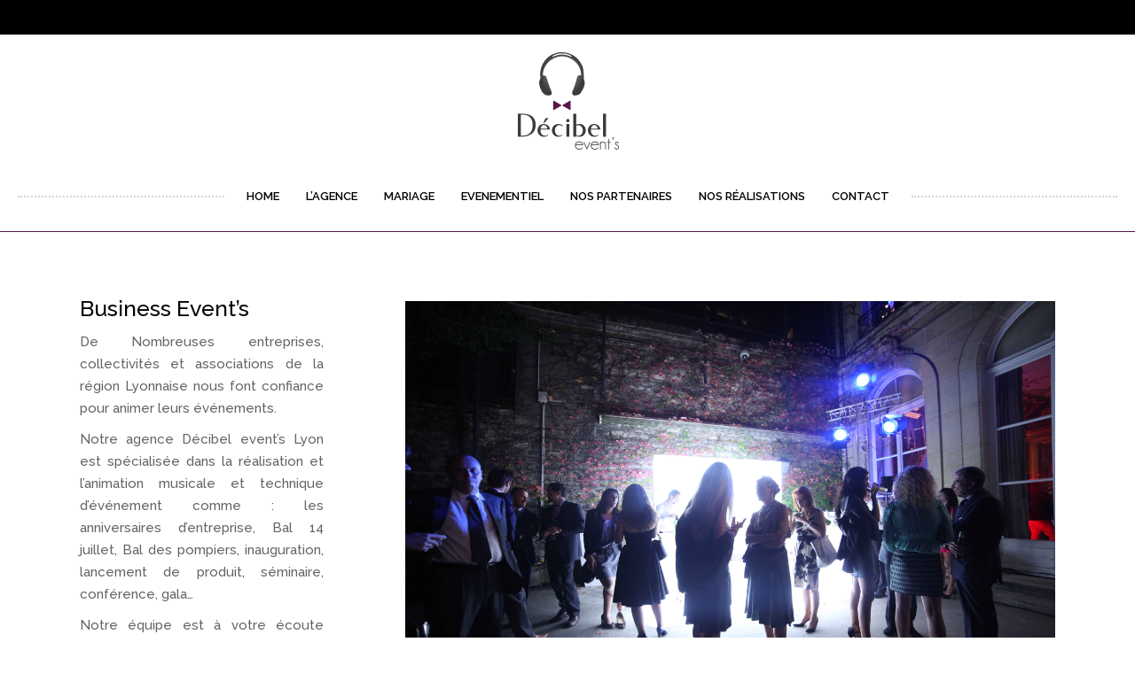

--- FILE ---
content_type: text/html; charset=UTF-8
request_url: https://dj-lyon-evenement.fr/portfolio-item/business-events/
body_size: 20344
content:
<!DOCTYPE html>
<html lang="fr-FR">
<head>
			<meta charset="UTF-8"/>
		<link rel="profile" href="https://gmpg.org/xfn/11"/>
		<link rel="pingback" href="https://dj-lyon-evenement.fr/xmlrpc.php"/>
				<meta name="viewport" content="width=device-width,initial-scale=1,user-scalable=no">
		<script type="application/javascript">var mkdCoreAjaxUrl = "https://dj-lyon-evenement.fr/wp-admin/admin-ajax.php"</script><script type="application/javascript">var MikadoAjaxUrl = "https://dj-lyon-evenement.fr/wp-admin/admin-ajax.php"</script><meta name='robots' content='index, follow, max-image-preview:large, max-snippet:-1, max-video-preview:-1' />

	<!-- This site is optimized with the Yoast SEO plugin v19.13 - https://yoast.com/wordpress/plugins/seo/ -->
	<title>Business Event&#039;s - Décibel event&#039;s Lyon</title>
	<link rel="canonical" href="https://dj-lyon-evenement.fr/portfolio-item/business-events/" />
	<meta property="og:locale" content="fr_FR" />
	<meta property="og:type" content="article" />
	<meta property="og:title" content="Business Event&#039;s - Décibel event&#039;s Lyon" />
	<meta property="og:description" content="Lorem ipsum dolor sit amet, consectetuer gravida nibh vel velit auctor aliqueenean." />
	<meta property="og:url" content="https://dj-lyon-evenement.fr/portfolio-item/business-events/" />
	<meta property="og:site_name" content="Décibel event&#039;s Lyon" />
	<meta property="article:publisher" content="https://www.facebook.com/D%c3%a9cibel-Events-Lyon-648573731908719/" />
	<meta property="article:modified_time" content="2017-05-31T07:28:13+00:00" />
	<meta property="og:image" content="https://dj-lyon-evenement.fr/wp-content/uploads/2017/04/DJ-a-Lyon-Soiree-entreprise-8.jpg" />
	<meta property="og:image:width" content="1418" />
	<meta property="og:image:height" content="945" />
	<meta property="og:image:type" content="image/jpeg" />
	<meta name="twitter:card" content="summary_large_image" />
	<meta name="twitter:site" content="@EventLyon" />
	<meta name="twitter:label1" content="Durée de lecture estimée" />
	<meta name="twitter:data1" content="1 minute" />
	<script type="application/ld+json" class="yoast-schema-graph">{"@context":"https://schema.org","@graph":[{"@type":"WebPage","@id":"https://dj-lyon-evenement.fr/portfolio-item/business-events/","url":"https://dj-lyon-evenement.fr/portfolio-item/business-events/","name":"Business Event's - Décibel event&#039;s Lyon","isPartOf":{"@id":"https://dj-lyon-evenement.fr/#website"},"primaryImageOfPage":{"@id":"https://dj-lyon-evenement.fr/portfolio-item/business-events/#primaryimage"},"image":{"@id":"https://dj-lyon-evenement.fr/portfolio-item/business-events/#primaryimage"},"thumbnailUrl":"https://dj-lyon-evenement.fr/wp-content/uploads/2017/04/DJ-a-Lyon-Soiree-entreprise-8.jpg","datePublished":"2017-01-20T10:53:22+00:00","dateModified":"2017-05-31T07:28:13+00:00","breadcrumb":{"@id":"https://dj-lyon-evenement.fr/portfolio-item/business-events/#breadcrumb"},"inLanguage":"fr-FR","potentialAction":[{"@type":"ReadAction","target":["https://dj-lyon-evenement.fr/portfolio-item/business-events/"]}]},{"@type":"ImageObject","inLanguage":"fr-FR","@id":"https://dj-lyon-evenement.fr/portfolio-item/business-events/#primaryimage","url":"https://dj-lyon-evenement.fr/wp-content/uploads/2017/04/DJ-a-Lyon-Soiree-entreprise-8.jpg","contentUrl":"https://dj-lyon-evenement.fr/wp-content/uploads/2017/04/DJ-a-Lyon-Soiree-entreprise-8.jpg","width":"1418","height":"945","caption":"Dj Lyon, Sonorisation Lyon, DJ Mariage Lyon, DJ Lyon events, Events Lyon, Lyon evenement, evenement Lyon, DJ Lyon, Animation Musicale Mariage, Animation DJ, DJ Mariage Lyon, Lyon Mariage, DJ Lyon Mariage, Lyon Mariage, Animation de soirée, Evenement Lyon, DJ Soirée entreprise, Animation soirée, soirée Lyon, Key des artistes, DJ Lyon"},{"@type":"BreadcrumbList","@id":"https://dj-lyon-evenement.fr/portfolio-item/business-events/#breadcrumb","itemListElement":[{"@type":"ListItem","position":1,"name":"Accueil","item":"https://dj-lyon-evenement.fr/"},{"@type":"ListItem","position":2,"name":"Portfolio","item":"https://dj-lyon-evenement.fr/portfolio-item/"},{"@type":"ListItem","position":3,"name":"Business Event&rsquo;s"}]},{"@type":"WebSite","@id":"https://dj-lyon-evenement.fr/#website","url":"https://dj-lyon-evenement.fr/","name":"Décibel event&#039;s Lyon","description":"Dj Lyon","publisher":{"@id":"https://dj-lyon-evenement.fr/#organization"},"potentialAction":[{"@type":"SearchAction","target":{"@type":"EntryPoint","urlTemplate":"https://dj-lyon-evenement.fr/?s={search_term_string}"},"query-input":"required name=search_term_string"}],"inLanguage":"fr-FR"},{"@type":["Organization","Place"],"@id":"https://dj-lyon-evenement.fr/#organization","name":"Décibel Event's DJ Lyon","url":"https://dj-lyon-evenement.fr/","logo":{"@id":"https://dj-lyon-evenement.fr/portfolio-item/business-events/#local-main-organization-logo"},"image":{"@id":"https://dj-lyon-evenement.fr/portfolio-item/business-events/#local-main-organization-logo"},"sameAs":["https://www.instagram.com/decibel.events.dj.lyon/?hl=fr","https://www.youtube.com/channel/UCUD9zlfurf3eM45jHqrPQUw","https://www.facebook.com/Décibel-Events-Lyon-648573731908719/","https://twitter.com/EventLyon"],"address":{"@id":"https://dj-lyon-evenement.fr/portfolio-item/business-events/#local-main-place-address"},"geo":{"@type":"GeoCoordinates","latitude":"45.7539773","longitude":"4.870150799999999"},"telephone":["06 48 75 59 50"],"openingHoursSpecification":{"@type":"OpeningHoursSpecification","dayOfWeek":["Monday","Tuesday","Wednesday","Thursday","Friday","Saturday","Sunday"],"opens":"00:00","closes":"23:59"},"email":"db.evenement@gmail.com","areaServed":"Lyon"},{"@type":"PostalAddress","@id":"https://dj-lyon-evenement.fr/portfolio-item/business-events/#local-main-place-address","streetAddress":"10 rue de la métallurgie","addressLocality":"Lyon","postalCode":"69003","addressCountry":"FR"},{"@type":"ImageObject","inLanguage":"fr-FR","@id":"https://dj-lyon-evenement.fr/portfolio-item/business-events/#local-main-organization-logo","url":"https://dj-lyon-evenement.fr/wp-content/uploads/2017/03/dj-lyon-decibel-events-logo.png","contentUrl":"https://dj-lyon-evenement.fr/wp-content/uploads/2017/03/dj-lyon-decibel-events-logo.png","width":228,"height":220,"caption":"Décibel Event's DJ Lyon"}]}</script>
	<meta name="geo.placename" content="Lyon" />
	<meta name="geo.region" content="France" />
	<!-- / Yoast SEO plugin. -->


<link rel='dns-prefetch' href='//maps.googleapis.com' />
<link rel='dns-prefetch' href='//fonts.googleapis.com' />
<link rel='dns-prefetch' href='//s.w.org' />
<link rel="alternate" type="application/rss+xml" title="Décibel event&#039;s Lyon &raquo; Flux" href="https://dj-lyon-evenement.fr/feed/" />
<script type="text/javascript">
window._wpemojiSettings = {"baseUrl":"https:\/\/s.w.org\/images\/core\/emoji\/13.1.0\/72x72\/","ext":".png","svgUrl":"https:\/\/s.w.org\/images\/core\/emoji\/13.1.0\/svg\/","svgExt":".svg","source":{"concatemoji":"https:\/\/dj-lyon-evenement.fr\/wp-includes\/js\/wp-emoji-release.min.js?ver=5.9.5"}};
/*! This file is auto-generated */
!function(e,a,t){var n,r,o,i=a.createElement("canvas"),p=i.getContext&&i.getContext("2d");function s(e,t){var a=String.fromCharCode;p.clearRect(0,0,i.width,i.height),p.fillText(a.apply(this,e),0,0);e=i.toDataURL();return p.clearRect(0,0,i.width,i.height),p.fillText(a.apply(this,t),0,0),e===i.toDataURL()}function c(e){var t=a.createElement("script");t.src=e,t.defer=t.type="text/javascript",a.getElementsByTagName("head")[0].appendChild(t)}for(o=Array("flag","emoji"),t.supports={everything:!0,everythingExceptFlag:!0},r=0;r<o.length;r++)t.supports[o[r]]=function(e){if(!p||!p.fillText)return!1;switch(p.textBaseline="top",p.font="600 32px Arial",e){case"flag":return s([127987,65039,8205,9895,65039],[127987,65039,8203,9895,65039])?!1:!s([55356,56826,55356,56819],[55356,56826,8203,55356,56819])&&!s([55356,57332,56128,56423,56128,56418,56128,56421,56128,56430,56128,56423,56128,56447],[55356,57332,8203,56128,56423,8203,56128,56418,8203,56128,56421,8203,56128,56430,8203,56128,56423,8203,56128,56447]);case"emoji":return!s([10084,65039,8205,55357,56613],[10084,65039,8203,55357,56613])}return!1}(o[r]),t.supports.everything=t.supports.everything&&t.supports[o[r]],"flag"!==o[r]&&(t.supports.everythingExceptFlag=t.supports.everythingExceptFlag&&t.supports[o[r]]);t.supports.everythingExceptFlag=t.supports.everythingExceptFlag&&!t.supports.flag,t.DOMReady=!1,t.readyCallback=function(){t.DOMReady=!0},t.supports.everything||(n=function(){t.readyCallback()},a.addEventListener?(a.addEventListener("DOMContentLoaded",n,!1),e.addEventListener("load",n,!1)):(e.attachEvent("onload",n),a.attachEvent("onreadystatechange",function(){"complete"===a.readyState&&t.readyCallback()})),(n=t.source||{}).concatemoji?c(n.concatemoji):n.wpemoji&&n.twemoji&&(c(n.twemoji),c(n.wpemoji)))}(window,document,window._wpemojiSettings);
</script>
<style type="text/css">
img.wp-smiley,
img.emoji {
	display: inline !important;
	border: none !important;
	box-shadow: none !important;
	height: 1em !important;
	width: 1em !important;
	margin: 0 0.07em !important;
	vertical-align: -0.1em !important;
	background: none !important;
	padding: 0 !important;
}
</style>
	<link rel='stylesheet' id='sbi_styles-css'  href='https://dj-lyon-evenement.fr/wp-content/plugins/instagram-feed/css/sbi-styles.min.css?ver=6.0.4' type='text/css' media='all' />
<link rel='stylesheet' id='wp-block-library-css'  href='https://dj-lyon-evenement.fr/wp-includes/css/dist/block-library/style.min.css?ver=5.9.5' type='text/css' media='all' />
<style id='global-styles-inline-css' type='text/css'>
body{--wp--preset--color--black: #000000;--wp--preset--color--cyan-bluish-gray: #abb8c3;--wp--preset--color--white: #ffffff;--wp--preset--color--pale-pink: #f78da7;--wp--preset--color--vivid-red: #cf2e2e;--wp--preset--color--luminous-vivid-orange: #ff6900;--wp--preset--color--luminous-vivid-amber: #fcb900;--wp--preset--color--light-green-cyan: #7bdcb5;--wp--preset--color--vivid-green-cyan: #00d084;--wp--preset--color--pale-cyan-blue: #8ed1fc;--wp--preset--color--vivid-cyan-blue: #0693e3;--wp--preset--color--vivid-purple: #9b51e0;--wp--preset--gradient--vivid-cyan-blue-to-vivid-purple: linear-gradient(135deg,rgba(6,147,227,1) 0%,rgb(155,81,224) 100%);--wp--preset--gradient--light-green-cyan-to-vivid-green-cyan: linear-gradient(135deg,rgb(122,220,180) 0%,rgb(0,208,130) 100%);--wp--preset--gradient--luminous-vivid-amber-to-luminous-vivid-orange: linear-gradient(135deg,rgba(252,185,0,1) 0%,rgba(255,105,0,1) 100%);--wp--preset--gradient--luminous-vivid-orange-to-vivid-red: linear-gradient(135deg,rgba(255,105,0,1) 0%,rgb(207,46,46) 100%);--wp--preset--gradient--very-light-gray-to-cyan-bluish-gray: linear-gradient(135deg,rgb(238,238,238) 0%,rgb(169,184,195) 100%);--wp--preset--gradient--cool-to-warm-spectrum: linear-gradient(135deg,rgb(74,234,220) 0%,rgb(151,120,209) 20%,rgb(207,42,186) 40%,rgb(238,44,130) 60%,rgb(251,105,98) 80%,rgb(254,248,76) 100%);--wp--preset--gradient--blush-light-purple: linear-gradient(135deg,rgb(255,206,236) 0%,rgb(152,150,240) 100%);--wp--preset--gradient--blush-bordeaux: linear-gradient(135deg,rgb(254,205,165) 0%,rgb(254,45,45) 50%,rgb(107,0,62) 100%);--wp--preset--gradient--luminous-dusk: linear-gradient(135deg,rgb(255,203,112) 0%,rgb(199,81,192) 50%,rgb(65,88,208) 100%);--wp--preset--gradient--pale-ocean: linear-gradient(135deg,rgb(255,245,203) 0%,rgb(182,227,212) 50%,rgb(51,167,181) 100%);--wp--preset--gradient--electric-grass: linear-gradient(135deg,rgb(202,248,128) 0%,rgb(113,206,126) 100%);--wp--preset--gradient--midnight: linear-gradient(135deg,rgb(2,3,129) 0%,rgb(40,116,252) 100%);--wp--preset--duotone--dark-grayscale: url('#wp-duotone-dark-grayscale');--wp--preset--duotone--grayscale: url('#wp-duotone-grayscale');--wp--preset--duotone--purple-yellow: url('#wp-duotone-purple-yellow');--wp--preset--duotone--blue-red: url('#wp-duotone-blue-red');--wp--preset--duotone--midnight: url('#wp-duotone-midnight');--wp--preset--duotone--magenta-yellow: url('#wp-duotone-magenta-yellow');--wp--preset--duotone--purple-green: url('#wp-duotone-purple-green');--wp--preset--duotone--blue-orange: url('#wp-duotone-blue-orange');--wp--preset--font-size--small: 13px;--wp--preset--font-size--medium: 20px;--wp--preset--font-size--large: 36px;--wp--preset--font-size--x-large: 42px;}.has-black-color{color: var(--wp--preset--color--black) !important;}.has-cyan-bluish-gray-color{color: var(--wp--preset--color--cyan-bluish-gray) !important;}.has-white-color{color: var(--wp--preset--color--white) !important;}.has-pale-pink-color{color: var(--wp--preset--color--pale-pink) !important;}.has-vivid-red-color{color: var(--wp--preset--color--vivid-red) !important;}.has-luminous-vivid-orange-color{color: var(--wp--preset--color--luminous-vivid-orange) !important;}.has-luminous-vivid-amber-color{color: var(--wp--preset--color--luminous-vivid-amber) !important;}.has-light-green-cyan-color{color: var(--wp--preset--color--light-green-cyan) !important;}.has-vivid-green-cyan-color{color: var(--wp--preset--color--vivid-green-cyan) !important;}.has-pale-cyan-blue-color{color: var(--wp--preset--color--pale-cyan-blue) !important;}.has-vivid-cyan-blue-color{color: var(--wp--preset--color--vivid-cyan-blue) !important;}.has-vivid-purple-color{color: var(--wp--preset--color--vivid-purple) !important;}.has-black-background-color{background-color: var(--wp--preset--color--black) !important;}.has-cyan-bluish-gray-background-color{background-color: var(--wp--preset--color--cyan-bluish-gray) !important;}.has-white-background-color{background-color: var(--wp--preset--color--white) !important;}.has-pale-pink-background-color{background-color: var(--wp--preset--color--pale-pink) !important;}.has-vivid-red-background-color{background-color: var(--wp--preset--color--vivid-red) !important;}.has-luminous-vivid-orange-background-color{background-color: var(--wp--preset--color--luminous-vivid-orange) !important;}.has-luminous-vivid-amber-background-color{background-color: var(--wp--preset--color--luminous-vivid-amber) !important;}.has-light-green-cyan-background-color{background-color: var(--wp--preset--color--light-green-cyan) !important;}.has-vivid-green-cyan-background-color{background-color: var(--wp--preset--color--vivid-green-cyan) !important;}.has-pale-cyan-blue-background-color{background-color: var(--wp--preset--color--pale-cyan-blue) !important;}.has-vivid-cyan-blue-background-color{background-color: var(--wp--preset--color--vivid-cyan-blue) !important;}.has-vivid-purple-background-color{background-color: var(--wp--preset--color--vivid-purple) !important;}.has-black-border-color{border-color: var(--wp--preset--color--black) !important;}.has-cyan-bluish-gray-border-color{border-color: var(--wp--preset--color--cyan-bluish-gray) !important;}.has-white-border-color{border-color: var(--wp--preset--color--white) !important;}.has-pale-pink-border-color{border-color: var(--wp--preset--color--pale-pink) !important;}.has-vivid-red-border-color{border-color: var(--wp--preset--color--vivid-red) !important;}.has-luminous-vivid-orange-border-color{border-color: var(--wp--preset--color--luminous-vivid-orange) !important;}.has-luminous-vivid-amber-border-color{border-color: var(--wp--preset--color--luminous-vivid-amber) !important;}.has-light-green-cyan-border-color{border-color: var(--wp--preset--color--light-green-cyan) !important;}.has-vivid-green-cyan-border-color{border-color: var(--wp--preset--color--vivid-green-cyan) !important;}.has-pale-cyan-blue-border-color{border-color: var(--wp--preset--color--pale-cyan-blue) !important;}.has-vivid-cyan-blue-border-color{border-color: var(--wp--preset--color--vivid-cyan-blue) !important;}.has-vivid-purple-border-color{border-color: var(--wp--preset--color--vivid-purple) !important;}.has-vivid-cyan-blue-to-vivid-purple-gradient-background{background: var(--wp--preset--gradient--vivid-cyan-blue-to-vivid-purple) !important;}.has-light-green-cyan-to-vivid-green-cyan-gradient-background{background: var(--wp--preset--gradient--light-green-cyan-to-vivid-green-cyan) !important;}.has-luminous-vivid-amber-to-luminous-vivid-orange-gradient-background{background: var(--wp--preset--gradient--luminous-vivid-amber-to-luminous-vivid-orange) !important;}.has-luminous-vivid-orange-to-vivid-red-gradient-background{background: var(--wp--preset--gradient--luminous-vivid-orange-to-vivid-red) !important;}.has-very-light-gray-to-cyan-bluish-gray-gradient-background{background: var(--wp--preset--gradient--very-light-gray-to-cyan-bluish-gray) !important;}.has-cool-to-warm-spectrum-gradient-background{background: var(--wp--preset--gradient--cool-to-warm-spectrum) !important;}.has-blush-light-purple-gradient-background{background: var(--wp--preset--gradient--blush-light-purple) !important;}.has-blush-bordeaux-gradient-background{background: var(--wp--preset--gradient--blush-bordeaux) !important;}.has-luminous-dusk-gradient-background{background: var(--wp--preset--gradient--luminous-dusk) !important;}.has-pale-ocean-gradient-background{background: var(--wp--preset--gradient--pale-ocean) !important;}.has-electric-grass-gradient-background{background: var(--wp--preset--gradient--electric-grass) !important;}.has-midnight-gradient-background{background: var(--wp--preset--gradient--midnight) !important;}.has-small-font-size{font-size: var(--wp--preset--font-size--small) !important;}.has-medium-font-size{font-size: var(--wp--preset--font-size--medium) !important;}.has-large-font-size{font-size: var(--wp--preset--font-size--large) !important;}.has-x-large-font-size{font-size: var(--wp--preset--font-size--x-large) !important;}
</style>
<link rel='stylesheet' id='contact-form-7-css'  href='https://dj-lyon-evenement.fr/wp-content/plugins/contact-form-7/includes/css/styles.css?ver=5.5.6' type='text/css' media='all' />
<link rel='stylesheet' id='essential-grid-plugin-settings-css'  href='https://dj-lyon-evenement.fr/wp-content/plugins/essential-grid/public/assets/css/settings.css?ver=2.0.9.1' type='text/css' media='all' />
<link rel='stylesheet' id='tp-open-sans-css'  href='https://fonts.googleapis.com/css?family=Open+Sans%3A300%2C400%2C600%2C700%2C800&#038;ver=5.9.5' type='text/css' media='all' />
<link rel='stylesheet' id='tp-raleway-css'  href='https://fonts.googleapis.com/css?family=Raleway%3A100%2C200%2C300%2C400%2C500%2C600%2C700%2C800%2C900&#038;ver=5.9.5' type='text/css' media='all' />
<link rel='stylesheet' id='tp-droid-serif-css'  href='https://fonts.googleapis.com/css?family=Droid+Serif%3A400%2C700&#038;ver=5.9.5' type='text/css' media='all' />
<link rel='stylesheet' id='rs-plugin-settings-css'  href='https://dj-lyon-evenement.fr/wp-content/plugins/revslider/public/assets/css/settings.css?ver=5.3.1.5' type='text/css' media='all' />
<style id='rs-plugin-settings-inline-css' type='text/css'>
#rs-demo-id {}
</style>
<link rel='stylesheet' id='uaf_client_css-css'  href='https://dj-lyon-evenement.fr/wp-content/uploads/useanyfont/uaf.css?ver=1645463536' type='text/css' media='all' />
<link rel='stylesheet' id='fleur_mikado_default_style-css'  href='https://dj-lyon-evenement.fr/wp-content/themes/fleur/style.css?ver=5.9.5' type='text/css' media='all' />
<link rel='stylesheet' id='fleur_mikado_modules_plugins-css'  href='https://dj-lyon-evenement.fr/wp-content/themes/fleur/assets/css/plugins.min.css?ver=5.9.5' type='text/css' media='all' />
<link rel='stylesheet' id='mediaelement-css'  href='https://dj-lyon-evenement.fr/wp-includes/js/mediaelement/mediaelementplayer-legacy.min.css?ver=4.2.16' type='text/css' media='all' />
<link rel='stylesheet' id='wp-mediaelement-css'  href='https://dj-lyon-evenement.fr/wp-includes/js/mediaelement/wp-mediaelement.min.css?ver=5.9.5' type='text/css' media='all' />
<link rel='stylesheet' id='fleur_mikado_modules-css'  href='https://dj-lyon-evenement.fr/wp-content/themes/fleur/assets/css/modules.min.css?ver=5.9.5' type='text/css' media='all' />
<style id='fleur_mikado_modules-inline-css' type='text/css'>
.postid-8809 .mkd-top-bar, .postid-8809 .mkd-top-bar-background { border-bottom: 1px solid #ededed;}


.arrow_up, .arrow_down, .arrow_left, .arrow_right, .arrow_left-up, .arrow_right-up, .arrow_right-down, .arrow_left-down, .arrow-up-down, .arrow_up-down_alt, .arrow_left-right_alt, .arrow_left-right, .arrow_expand_alt2, .arrow_expand_alt, .arrow_condense, .arrow_expand, .arrow_move, .arrow_carrot-up, .arrow_carrot-down, .arrow_carrot-left, .arrow_carrot-right, .arrow_carrot-2up, .arrow_carrot-2down, .arrow_carrot-2left, .arrow_carrot-2right, .arrow_carrot-up_alt2, .arrow_carrot-down_alt2, .arrow_carrot-left_alt2, .arrow_carrot-right_alt2, .arrow_carrot-2up_alt2, .arrow_carrot-2down_alt2, .arrow_carrot-2left_alt2, .arrow_carrot-2right_alt2, .arrow_triangle-up, .arrow_triangle-down, .arrow_triangle-left, .arrow_triangle-right, .arrow_triangle-up_alt2, .arrow_triangle-down_alt2, .arrow_triangle-left_alt2, .arrow_triangle-right_alt2, .arrow_back, .icon_minus-06, .icon_plus, .icon_close, .icon_check, .icon_minus_alt2, .icon_plus_alt2, .icon_close_alt2, .icon_check_alt2, .icon_zoom-out_alt, .icon_zoom-in_alt, .icon_search, .icon_box-empty, .icon_box-selected, .icon_minus-box, .icon_plus-box, .icon_box-checked, .icon_circle-empty, .icon_circle-slelected, .icon_stop_alt2, .icon_stop, .icon_pause_alt2, .icon_pause, .icon_menu, .icon_menu-square_alt2, .icon_menu-circle_alt2, .icon_ul, .icon_ol, .icon_adjust-horiz, .icon_adjust-vert, .icon_document_alt, .icon_documents_alt, .icon_pencil, .icon_pencil-edit_alt, .icon_pencil-edit, .icon_folder-alt, .icon_folder-open_alt, .icon_folder-add_alt, .icon_info_alt, .icon_error-oct_alt, .icon_error-circle_alt, .icon_error-triangle_alt, .icon_question_alt2, .icon_question, .icon_comment_alt, .icon_chat_alt, .icon_vol-mute_alt, .icon_volume-low_alt, .icon_volume-high_alt, .icon_quotations, .icon_quotations_alt2, .icon_clock_alt, .icon_lock_alt, .icon_lock-open_alt, .icon_key_alt, .icon_cloud_alt, .icon_cloud-upload_alt, .icon_cloud-download_alt, .icon_image, .icon_images, .icon_lightbulb_alt, .icon_gift_alt, .icon_house_alt, .icon_genius, .icon_mobile, .icon_tablet, .icon_laptop, .icon_desktop, .icon_camera_alt, .icon_mail_alt, .icon_cone_alt, .icon_ribbon_alt, .icon_bag_alt, .icon_creditcard, .icon_cart_alt, .icon_paperclip, .icon_tag_alt, .icon_tags_alt, .icon_trash_alt, .icon_cursor_alt, .icon_mic_alt, .icon_compass_alt, .icon_pin_alt, .icon_pushpin_alt, .icon_map_alt, .icon_drawer_alt, .icon_toolbox_alt, .icon_book_alt, .icon_calendar, .icon_film, .icon_table, .icon_contacts_alt, .icon_headphones, .icon_lifesaver, .icon_piechart, .icon_refresh, .icon_link_alt, .icon_link, .icon_loading, .icon_blocked, .icon_archive_alt, .icon_heart_alt, .icon_star_alt, .icon_star-half_alt, .icon_star, .icon_star-half, .icon_tools, .icon_tool, .icon_cog, .icon_cogs, .arrow_up_alt, .arrow_down_alt, .arrow_left_alt, .arrow_right_alt, .arrow_left-up_alt, .arrow_right-up_alt, .arrow_right-down_alt, .arrow_left-down_alt, .arrow_condense_alt, .arrow_expand_alt3, .arrow_carrot_up_alt, .arrow_carrot-down_alt, .arrow_carrot-left_alt, .arrow_carrot-right_alt, .arrow_carrot-2up_alt, .arrow_carrot-2dwnn_alt, .arrow_carrot-2left_alt, .arrow_carrot-2right_alt, .arrow_triangle-up_alt, .arrow_triangle-down_alt, .arrow_triangle-left_alt, .arrow_triangle-right_alt, .icon_minus_alt, .icon_plus_alt, .icon_close_alt, .icon_check_alt, .icon_zoom-out, .icon_zoom-in, .icon_stop_alt, .icon_menu-square_alt, .icon_menu-circle_alt, .icon_document, .icon_documents, .icon_pencil_alt, .icon_folder, .icon_folder-open, .icon_folder-add, .icon_folder_upload, .icon_folder_download, .icon_info, .icon_error-circle, .icon_error-oct, .icon_error-triangle, .icon_question_alt, .icon_comment, .icon_chat, .icon_vol-mute, .icon_volume-low, .icon_volume-high, .icon_quotations_alt, .icon_clock, .icon_lock, .icon_lock-open, .icon_key, .icon_cloud, .icon_cloud-upload, .icon_cloud-download, .icon_lightbulb, .icon_gift, .icon_house, .icon_camera, .icon_mail, .icon_cone, .icon_ribbon, .icon_bag, .icon_cart, .icon_tag, .icon_tags, .icon_trash, .icon_cursor, .icon_mic, .icon_compass, .icon_pin, .icon_pushpin, .icon_map, .icon_drawer, .icon_toolbox, .icon_book, .icon_contacts, .icon_archive, .icon_heart, .icon_profile, .icon_group, .icon_grid-2x2, .icon_grid-3x3, .icon_music, .icon_pause_alt, .icon_phone, .icon_upload, .icon_download, .social_facebook, .social_twitter, .social_pinterest, .social_googleplus, .social_tumblr, .social_tumbleupon, .social_wordpress, .social_instagram, .social_dribbble, .social_vimeo, .social_linkedin, .social_rss, .social_deviantart, .social_share, .social_myspace, .social_skype, .social_youtube, .social_picassa, .social_googledrive, .social_flickr, .social_blogger, .social_spotify, .social_delicious, .social_facebook_circle, .social_twitter_circle, .social_pinterest_circle, .social_googleplus_circle, .social_tumblr_circle, .social_stumbleupon_circle, .social_wordpress_circle, .social_instagram_circle, .social_dribbble_circle, .social_vimeo_circle, .social_linkedin_circle, .social_rss_circle, .social_deviantart_circle, .social_share_circle, .social_myspace_circle, .social_skype_circle, .social_youtube_circle, .social_picassa_circle, .social_googledrive_alt2, .social_flickr_circle, .social_blogger_circle, .social_spotify_circle, .social_delicious_circle, .social_facebook_square, .social_twitter_square, .social_pinterest_square, .social_googleplus_square, .social_tumblr_square, .social_stumbleupon_square, .social_wordpress_square, .social_instagram_square, .social_dribbble_square, .social_vimeo_square, .social_linkedin_square, .social_rss_square, .social_deviantart_square, .social_share_square, .social_myspace_square, .social_skype_square, .social_youtube_square, .social_picassa_square, .social_googledrive_square, .social_flickr_square, .social_blogger_square, .social_spotify_square, .social_delicious_square, .icon_printer, .icon_calulator, .icon_building, .icon_floppy, .icon_drive, .icon_search-2, .icon_id, .icon_id-2, .icon_puzzle, .icon_like, .icon_dislike, .icon_mug, .icon_currency, .icon_wallet, .icon_pens, .icon_easel, .icon_flowchart, .icon_datareport, .icon_briefcase, .icon_shield, .icon_percent, .icon_globe, .icon_globe-2, .icon_target, .icon_hourglass, .icon_balance, .icon_rook, .icon_printer-alt, .icon_calculator_alt, .icon_building_alt, .icon_floppy_alt, .icon_drive_alt, .icon_search_alt, .icon_id_alt, .icon_id-2_alt, .icon_puzzle_alt, .icon_like_alt, .icon_dislike_alt, .icon_mug_alt, .icon_currency_alt, .icon_wallet_alt, .icon_pens_alt, .icon_easel_alt, .icon_flowchart_alt, .icon_datareport_alt, .icon_briefcase_alt, .icon_shield_alt, .icon_percent_alt, .icon_globe_alt, .icon_clipboard {
    font-family: 'ElegantIcons';
    speak: none;
    font-style: normal;
    font-weight: normal;
    font-variant: normal;
    text-transform: none;
    line-height: 1;
    -webkit-font-smoothing: antialiased;
    font-size: 45px;
    color: #57154e;
}
.mkd-process-holder .mkd-process-item-holder .mkd-pi-holder-inner .mkd-border {
    position: absolute;
    margin: 0 auto;
    height: 90px;
    width: 90px;
    background-color: #fff;
    bottom: 2px;
    left: 50px;
    background-size: cover;
    background-position: center;
    align-items: center;
    bottom: 40px;
}.mkd-main-menu {
    position: relative;
    display: inline-block;
    vertical-align: middle;
    height: 100%;
    margin-left: 65px;
}
</style>
<link rel='stylesheet' id='fleur_mikado_blog-css'  href='https://dj-lyon-evenement.fr/wp-content/themes/fleur/assets/css/blog.min.css?ver=5.9.5' type='text/css' media='all' />
<link rel='stylesheet' id='mkd_font_awesome-css'  href='https://dj-lyon-evenement.fr/wp-content/themes/fleur/assets/css/font-awesome/css/font-awesome.min.css?ver=5.9.5' type='text/css' media='all' />
<link rel='stylesheet' id='mkd_font_elegant-css'  href='https://dj-lyon-evenement.fr/wp-content/themes/fleur/assets/css/elegant-icons/style.min.css?ver=5.9.5' type='text/css' media='all' />
<link rel='stylesheet' id='mkd_ion_icons-css'  href='https://dj-lyon-evenement.fr/wp-content/themes/fleur/assets/css/ion-icons/css/ionicons.min.css?ver=5.9.5' type='text/css' media='all' />
<link rel='stylesheet' id='mkd_linea_icons-css'  href='https://dj-lyon-evenement.fr/wp-content/themes/fleur/assets/css/linea-icons/style.css?ver=5.9.5' type='text/css' media='all' />
<link rel='stylesheet' id='mkd_linear_icons-css'  href='https://dj-lyon-evenement.fr/wp-content/themes/fleur/assets/css/linear-icons/style.css?ver=5.9.5' type='text/css' media='all' />
<link rel='stylesheet' id='mkd_simple_line_icons-css'  href='https://dj-lyon-evenement.fr/wp-content/themes/fleur/assets/css/simple-line-icons/simple-line-icons.css?ver=5.9.5' type='text/css' media='all' />
<link rel='stylesheet' id='mkd_dripicons-css'  href='https://dj-lyon-evenement.fr/wp-content/themes/fleur/assets/css/dripicons/dripicons.css?ver=5.9.5' type='text/css' media='all' />
<link rel='stylesheet' id='fleur_mikado_style_dynamic-css'  href='https://dj-lyon-evenement.fr/wp-content/themes/fleur/assets/css/style_dynamic.css?ver=1592402770' type='text/css' media='all' />
<link rel='stylesheet' id='fleur_mikado_modules_responsive-css'  href='https://dj-lyon-evenement.fr/wp-content/themes/fleur/assets/css/modules-responsive.min.css?ver=5.9.5' type='text/css' media='all' />
<link rel='stylesheet' id='fleur_mikado_blog_responsive-css'  href='https://dj-lyon-evenement.fr/wp-content/themes/fleur/assets/css/blog-responsive.min.css?ver=5.9.5' type='text/css' media='all' />
<link rel='stylesheet' id='fleur_mikado_style_dynamic_responsive-css'  href='https://dj-lyon-evenement.fr/wp-content/themes/fleur/assets/css/style_dynamic_responsive.css?ver=1592402770' type='text/css' media='all' />
<link rel='stylesheet' id='js_composer_front-css'  href='https://dj-lyon-evenement.fr/wp-content/plugins/js_composer/assets/css/js_composer.min.css?ver=6.8.0' type='text/css' media='all' />
<link rel='stylesheet' id='fleur_mikado_google_fonts-css'  href='https://fonts.googleapis.com/css?family=Playfair+Display%3A100%2C100italic%2C200%2C200italic%2C300%2C300italic%2C400%2C400italic%2C500%2C500italic%2C600%2C600italic%2C700%2C700italic%2C800%2C800italic%2C900%2C900italic%7CRaleway%3A100%2C100italic%2C200%2C200italic%2C300%2C300italic%2C400%2C400italic%2C500%2C500italic%2C600%2C600italic%2C700%2C700italic%2C800%2C800italic%2C900%2C900italic&#038;subset=latin%2Clatin-ext&#038;ver=1.0.0' type='text/css' media='all' />
<script type='text/javascript' src='https://dj-lyon-evenement.fr/wp-includes/js/jquery/jquery.min.js?ver=3.6.0' id='jquery-core-js'></script>
<script type='text/javascript' src='https://dj-lyon-evenement.fr/wp-includes/js/jquery/jquery-migrate.min.js?ver=3.3.2' id='jquery-migrate-js'></script>
<script type='text/javascript' src='https://dj-lyon-evenement.fr/wp-content/plugins/essential-grid/public/assets/js/lightbox.js?ver=2.0.9.1' id='themepunchboxext-js'></script>
<script type='text/javascript' src='https://dj-lyon-evenement.fr/wp-content/plugins/essential-grid/public/assets/js/jquery.themepunch.tools.min.js?ver=2.0.9.1' id='tp-tools-js'></script>
<script type='text/javascript' src='https://dj-lyon-evenement.fr/wp-content/plugins/essential-grid/public/assets/js/jquery.themepunch.essential.min.js?ver=2.0.9.1' id='essential-grid-essential-grid-script-js'></script>
<script type='text/javascript' src='https://dj-lyon-evenement.fr/wp-content/plugins/revslider/public/assets/js/jquery.themepunch.revolution.min.js?ver=5.3.1.5' id='revmin-js'></script>
<link rel="https://api.w.org/" href="https://dj-lyon-evenement.fr/wp-json/" /><link rel="EditURI" type="application/rsd+xml" title="RSD" href="https://dj-lyon-evenement.fr/xmlrpc.php?rsd" />
<link rel="wlwmanifest" type="application/wlwmanifest+xml" href="https://dj-lyon-evenement.fr/wp-includes/wlwmanifest.xml" /> 
<meta name="generator" content="WordPress 5.9.5" />
<link rel='shortlink' href='https://dj-lyon-evenement.fr/?p=8809' />
<link rel="alternate" type="application/json+oembed" href="https://dj-lyon-evenement.fr/wp-json/oembed/1.0/embed?url=https%3A%2F%2Fdj-lyon-evenement.fr%2Fportfolio-item%2Fbusiness-events%2F" />
<link rel="alternate" type="text/xml+oembed" href="https://dj-lyon-evenement.fr/wp-json/oembed/1.0/embed?url=https%3A%2F%2Fdj-lyon-evenement.fr%2Fportfolio-item%2Fbusiness-events%2F&#038;format=xml" />
		<script type="text/javascript">
			var ajaxRevslider;
			
			jQuery(document).ready(function() {
				// CUSTOM AJAX CONTENT LOADING FUNCTION
				ajaxRevslider = function(obj) {
				
					// obj.type : Post Type
					// obj.id : ID of Content to Load
					// obj.aspectratio : The Aspect Ratio of the Container / Media
					// obj.selector : The Container Selector where the Content of Ajax will be injected. It is done via the Essential Grid on Return of Content
					
					var content = "";

					data = {};
					
					data.action = 'revslider_ajax_call_front';
					data.client_action = 'get_slider_html';
					data.token = 'a9903fb230';
					data.type = obj.type;
					data.id = obj.id;
					data.aspectratio = obj.aspectratio;
					
					// SYNC AJAX REQUEST
					jQuery.ajax({
						type:"post",
						url:"https://dj-lyon-evenement.fr/wp-admin/admin-ajax.php",
						dataType: 'json',
						data:data,
						async:false,
						success: function(ret, textStatus, XMLHttpRequest) {
							if(ret.success == true)
								content = ret.data;								
						},
						error: function(e) {
							console.log(e);
						}
					});
					
					 // FIRST RETURN THE CONTENT WHEN IT IS LOADED !!
					 return content;						 
				};
				
				// CUSTOM AJAX FUNCTION TO REMOVE THE SLIDER
				var ajaxRemoveRevslider = function(obj) {
					return jQuery(obj.selector+" .rev_slider").revkill();
				};

				// EXTEND THE AJAX CONTENT LOADING TYPES WITH TYPE AND FUNCTION
				var extendessential = setInterval(function() {
					if (jQuery.fn.tpessential != undefined) {
						clearInterval(extendessential);
						if(typeof(jQuery.fn.tpessential.defaults) !== 'undefined') {
							jQuery.fn.tpessential.defaults.ajaxTypes.push({type:"revslider",func:ajaxRevslider,killfunc:ajaxRemoveRevslider,openAnimationSpeed:0.3});   
							// type:  Name of the Post to load via Ajax into the Essential Grid Ajax Container
							// func: the Function Name which is Called once the Item with the Post Type has been clicked
							// killfunc: function to kill in case the Ajax Window going to be removed (before Remove function !
							// openAnimationSpeed: how quick the Ajax Content window should be animated (default is 0.3)
						}
					}
				},30);
			});
		</script>
		<link rel="apple-touch-icon" sizes="180x180" href="/wp-content/uploads/fbrfg/apple-touch-icon.png">
<link rel="icon" type="image/png" href="/wp-content/uploads/fbrfg/favicon-32x32.png" sizes="32x32">
<link rel="icon" type="image/png" href="/wp-content/uploads/fbrfg/favicon-16x16.png" sizes="16x16">
<link rel="manifest" href="/wp-content/uploads/fbrfg/manifest.json">
<link rel="mask-icon" href="/wp-content/uploads/fbrfg/safari-pinned-tab.svg" color="#5bbad5">
<link rel="shortcut icon" href="/wp-content/uploads/fbrfg/favicon.ico">
<meta name="msapplication-config" content="/wp-content/uploads/fbrfg/browserconfig.xml">
<meta name="theme-color" content="#ffffff"><meta name="generator" content="Powered by WPBakery Page Builder - drag and drop page builder for WordPress."/>
<meta name="generator" content="Powered by Slider Revolution 5.3.1.5 - responsive, Mobile-Friendly Slider Plugin for WordPress with comfortable drag and drop interface." />
<noscript><style> .wpb_animate_when_almost_visible { opacity: 1; }</style></noscript>	<!-- Global site tag (gtag.js) - Google Analytics -->
<script async src="https://www.googletagmanager.com/gtag/js?id=UA-70763313-2"></script>
<script>
  window.dataLayer = window.dataLayer || [];
  function gtag(){dataLayer.push(arguments);}
  gtag('js', new Date());

  gtag('config', 'UA-70763313-2');
</script>

	<meta name="google-site-verification" content="lQfILBVIlBWHi-9fSKXhKtSMnitv4XKQA2PNMUjTn0Q" />
</head>

<body class="portfolio-item-template-default single single-portfolio-item postid-8809 mkd-core-1.0 fleur-ver-1.0 mkd-smooth-page-transitions mkd-smooth-page-transitions-fadeout mkd-grid-1300 mkd-follow-portfolio-info mkd-header-centered mkd-sticky-header-on-scroll-up mkd-default-mobile-header mkd-sticky-up-mobile-header mkd-dropdown-slide-from-bottom mkd-dark-header mkd-header-style-on-scroll mkd-header-centered-logo-border-disable mkd-header-centered-logo-in-grid-border-disable mkd-header-centered-menu-in-grid-border-disable wpb-js-composer js-comp-ver-6.8.0 vc_responsive">

<div class="mkd-wrapper">
	<div class="mkd-wrapper-inner">
		
	    	<div class="mkd-top-bar">
				<div class="mkd-grid">
									<div class="mkd-vertical-align-containers mkd-50-50">
				<div class="mkd-position-left mkd-top-bar-widget-area">
					<div class="mkd-position-left-inner mkd-top-bar-widget-area-inner">
											</div>
				</div>
								<div class="mkd-position-right mkd-top-bar-widget-area">
					<div class="mkd-position-right-inner mkd-top-bar-widget-area-inner">
											</div>
				</div>
			</div>
					</div>
		</div>

	

<header class="mkd-page-header">
    <div class="mkd-logo-area">
        			            <div class="mkd-vertical-align-containers">
                <div class="mkd-position-center">
                    <div class="mkd-position-center-inner">
                        
	<div class="mkd-logo-wrapper">
		<a href="https://dj-lyon-evenement.fr/" style="height: 110px;">
			<img height="220" width="228" class="mkd-normal-logo" src="https://dj-lyon-evenement.fr/wp-content/uploads/2017/03/dj-lyon-decibel-events-logo-9.png" alt="logo"/>
							<img height="220" width="228" class="mkd-dark-logo" src="https://dj-lyon-evenement.fr/wp-content/uploads/2017/03/dj-lyon-decibel-events-logo-9.png" alt="dark logo"/>							<img height="220" width="228" class="mkd-light-logo" src="https://dj-lyon-evenement.fr/wp-content/uploads/2017/03/dj-lyon-decibel-events-logo-9.png" alt="light logo"/>		</a>
	</div>

                    </div>
                </div>
            </div>
            </div>
        <div class="mkd-menu-area">
        			            <div class="mkd-vertical-align-containers">
                <div class="mkd-position-center">

					<div class="mkd-left-border"></div>

					<div class="mkd-position-center-inner">
                        
	<nav class="mkd-main-menu mkd-drop-down mkd-default-nav">
		<ul id="menu-main-menu" class="clearfix"><li id="nav-menu-item-10544" class="menu-item menu-item-type-post_type menu-item-object-page menu-item-home  narrow"><a href="https://dj-lyon-evenement.fr/" class=""><span class="item_outer"><span class="item_inner"><span class="item_text">Home</span></span><span class="plus"></span></span></a></li>
<li id="nav-menu-item-10549" class="menu-item menu-item-type-post_type menu-item-object-page  narrow"><a href="https://dj-lyon-evenement.fr/evenement-lyon-2/" class=""><span class="item_outer"><span class="item_inner"><span class="item_text">L’agence</span></span><span class="plus"></span></span></a></li>
<li id="nav-menu-item-10546" class="menu-item menu-item-type-post_type menu-item-object-page  narrow"><a href="https://dj-lyon-evenement.fr/dj-mariage-lyon-2/" class=""><span class="item_outer"><span class="item_inner"><span class="item_text">Mariage</span></span><span class="plus"></span></span></a></li>
<li id="nav-menu-item-10545" class="menu-item menu-item-type-post_type menu-item-object-page  narrow"><a href="https://dj-lyon-evenement.fr/animation-soiree/" class=""><span class="item_outer"><span class="item_inner"><span class="item_text">Evenementiel</span></span><span class="plus"></span></span></a></li>
<li id="nav-menu-item-10547" class="menu-item menu-item-type-post_type menu-item-object-page  narrow"></li>
<li id="nav-menu-item-10548" class="menu-item menu-item-type-post_type menu-item-object-page  narrow"><a href="https://dj-lyon-evenement.fr/nos-partenaires/" class=""><span class="item_outer"><span class="item_inner"><span class="item_text">Nos Partenaires</span></span><span class="plus"></span></span></a></li>
<li id="nav-menu-item-11239" class="menu-item menu-item-type-post_type menu-item-object-page  narrow"><a href="https://dj-lyon-evenement.fr/nos-realisations/" class=""><span class="item_outer"><span class="item_inner"><span class="item_text">Nos réalisations</span></span><span class="plus"></span></span></a></li>
<li id="nav-menu-item-10551" class="menu-item menu-item-type-post_type menu-item-object-page  narrow"><a href="https://dj-lyon-evenement.fr/decibel-events/" class=""><span class="item_outer"><span class="item_inner"><span class="item_text">Contact</span></span><span class="plus"></span></span></a></li>
</ul>	</nav>

                    </div>

					<div class="mkd-right-border"></div>

                </div>

            </div>
            </div>
        
	<div class="mkd-sticky-header">
				<div class="mkd-sticky-holder">
							<div class=" mkd-vertical-align-containers">
					<div class="mkd-position-left">
						<div class="mkd-position-left-inner">
							
	<div class="mkd-logo-wrapper">
		<a href="https://dj-lyon-evenement.fr/" style="height: 110px;">
			<img height="220" width="228" class="mkd-normal-logo" src="https://dj-lyon-evenement.fr/wp-content/uploads/2017/03/dj-lyon-decibel-events-logo-9.png" alt="logo"/>
							<img height="220" width="228" class="mkd-dark-logo" src="https://dj-lyon-evenement.fr/wp-content/uploads/2017/03/dj-lyon-decibel-events-logo-9.png" alt="dark logo"/>							<img height="220" width="228" class="mkd-light-logo" src="https://dj-lyon-evenement.fr/wp-content/uploads/2017/03/dj-lyon-decibel-events-logo-9.png" alt="light logo"/>		</a>
	</div>

						</div>
					</div>
					<div class="mkd-position-right">
						<div class="mkd-position-right-inner">
                            
	<nav class="mkd-main-menu mkd-drop-down mkd-sticky-nav">
		<ul id="menu-main-menu-1" class="clearfix"><li id="sticky-nav-menu-item-10544" class="menu-item menu-item-type-post_type menu-item-object-page menu-item-home  narrow"><a href="https://dj-lyon-evenement.fr/" class=""><span class="item_outer"><span class="item_inner"><span class="item_text">Home</span></span><span class="plus"></span></span></a></li>
<li id="sticky-nav-menu-item-10549" class="menu-item menu-item-type-post_type menu-item-object-page  narrow"><a href="https://dj-lyon-evenement.fr/evenement-lyon-2/" class=""><span class="item_outer"><span class="item_inner"><span class="item_text">L’agence</span></span><span class="plus"></span></span></a></li>
<li id="sticky-nav-menu-item-10546" class="menu-item menu-item-type-post_type menu-item-object-page  narrow"><a href="https://dj-lyon-evenement.fr/dj-mariage-lyon-2/" class=""><span class="item_outer"><span class="item_inner"><span class="item_text">Mariage</span></span><span class="plus"></span></span></a></li>
<li id="sticky-nav-menu-item-10545" class="menu-item menu-item-type-post_type menu-item-object-page  narrow"><a href="https://dj-lyon-evenement.fr/animation-soiree/" class=""><span class="item_outer"><span class="item_inner"><span class="item_text">Evenementiel</span></span><span class="plus"></span></span></a></li>
<li id="sticky-nav-menu-item-10547" class="menu-item menu-item-type-post_type menu-item-object-page  narrow"></li>
<li id="sticky-nav-menu-item-10548" class="menu-item menu-item-type-post_type menu-item-object-page  narrow"><a href="https://dj-lyon-evenement.fr/nos-partenaires/" class=""><span class="item_outer"><span class="item_inner"><span class="item_text">Nos Partenaires</span></span><span class="plus"></span></span></a></li>
<li id="sticky-nav-menu-item-11239" class="menu-item menu-item-type-post_type menu-item-object-page  narrow"><a href="https://dj-lyon-evenement.fr/nos-realisations/" class=""><span class="item_outer"><span class="item_inner"><span class="item_text">Nos réalisations</span></span><span class="plus"></span></span></a></li>
<li id="sticky-nav-menu-item-10551" class="menu-item menu-item-type-post_type menu-item-object-page  narrow"><a href="https://dj-lyon-evenement.fr/decibel-events/" class=""><span class="item_outer"><span class="item_inner"><span class="item_text">Contact</span></span><span class="plus"></span></span></a></li>
</ul>	</nav>

						</div>
					</div>
				</div>
						</div>
	</div>

</header>


	<header class="mkd-mobile-header">
		<div class="mkd-mobile-header-inner">
						<div class="mkd-mobile-header-holder">
				<div class="mkd-grid">
					<div class="mkd-vertical-align-containers">
													<div class="mkd-mobile-menu-opener">
								<a href="javascript:void(0)">
                    <span class="mkd-mobile-opener-icon-holder">
                        <i class="mkd-icon-font-awesome fa fa-bars " ></i>                    </span>
								</a>
							</div>
																			<div class="mkd-position-center">
								<div class="mkd-position-center-inner">
									
	<div class="mkd-mobile-logo-wrapper">
		<a href="https://dj-lyon-evenement.fr/" style="height: 110px">
			<img height="220" width="228" src="https://dj-lyon-evenement.fr/wp-content/uploads/2017/03/dj-lyon-decibel-events-logo-9.png" alt="mobile-logo"/>
		</a>
	</div>

								</div>
							</div>
												<div class="mkd-position-right">
							<div class="mkd-position-right-inner">
															</div>
						</div>
					</div>
					<!-- close .mkd-vertical-align-containers -->
				</div>
			</div>
			
	<nav class="mkd-mobile-nav">
		<div class="mkd-grid">
			<ul id="menu-main-menu-2" class=""><li id="mobile-menu-item-10544" class="menu-item menu-item-type-post_type menu-item-object-page menu-item-home "><a href="https://dj-lyon-evenement.fr/" class=""><span>Home</span></a></li>
<li id="mobile-menu-item-10549" class="menu-item menu-item-type-post_type menu-item-object-page "><a href="https://dj-lyon-evenement.fr/evenement-lyon-2/" class=""><span>L’agence</span></a></li>
<li id="mobile-menu-item-10546" class="menu-item menu-item-type-post_type menu-item-object-page "><a href="https://dj-lyon-evenement.fr/dj-mariage-lyon-2/" class=""><span>Mariage</span></a></li>
<li id="mobile-menu-item-10545" class="menu-item menu-item-type-post_type menu-item-object-page "><a href="https://dj-lyon-evenement.fr/animation-soiree/" class=""><span>Evenementiel</span></a></li>
<li id="mobile-menu-item-10547" class="menu-item menu-item-type-post_type menu-item-object-page "></li>
<li id="mobile-menu-item-10548" class="menu-item menu-item-type-post_type menu-item-object-page "><a href="https://dj-lyon-evenement.fr/nos-partenaires/" class=""><span>Nos Partenaires</span></a></li>
<li id="mobile-menu-item-11239" class="menu-item menu-item-type-post_type menu-item-object-page "><a href="https://dj-lyon-evenement.fr/nos-realisations/" class=""><span>Nos réalisations</span></a></li>
<li id="mobile-menu-item-10551" class="menu-item menu-item-type-post_type menu-item-object-page "><a href="https://dj-lyon-evenement.fr/decibel-events/" class=""><span>Contact</span></a></li>
</ul>		</div>
	</nav>

		</div>
	</header> <!-- close .mkd-mobile-header -->



					<a id='mkd-back-to-top' href='#'>
                <span class="mkd-icon-stack">
                     <span aria-hidden="true" class="mkd-icon-font-elegant arrow_carrot-up " ></span>                </span>
			</a>
						<div class="mkd-content" >
			<div class="mkd-content-inner">		<div class="mkd-container">
			<div class="mkd-container-inner clearfix">
								<div class="small-images mkd-portfolio-single-holder">
					<div class="mkd-two-columns-66-33 clearfix">
	<div class="mkd-column1">
		<div class="mkd-column-inner">
							<div class="mkd-portfolio-media">
											<div class="mkd-portfolio-single-media">
							<a title="DJ a Lyon Soiree entreprise 21" data-rel="prettyPhoto[single_pretty_photo]" href="https://dj-lyon-evenement.fr/wp-content/uploads/2017/04/DJ-a-Lyon-Soiree-entreprise-21.jpg">
	
	
	<img src="https://dj-lyon-evenement.fr/wp-content/uploads/2017/04/DJ-a-Lyon-Soiree-entreprise-21.jpg" alt="Dj Lyon, Sonorisation Lyon, DJ Mariage Lyon, DJ Lyon events, Events Lyon, Lyon evenement, evenement Lyon, DJ Lyon, Animation Musicale Mariage, Animation DJ, DJ Mariage Lyon, Lyon Mariage, DJ Lyon Mariage, Lyon Mariage, Animation de soirée, Evenement Lyon, DJ Soirée entreprise, Animation soirée, soirée Lyon, Key des artistes, DJ Lyon"/>

	</a>
						</div>
											<div class="mkd-portfolio-single-media">
							<a title="DJ a Lyon Soiree entreprise 8" data-rel="prettyPhoto[single_pretty_photo]" href="https://dj-lyon-evenement.fr/wp-content/uploads/2017/04/DJ-a-Lyon-Soiree-entreprise-8.jpg">
	
	
	<img src="https://dj-lyon-evenement.fr/wp-content/uploads/2017/04/DJ-a-Lyon-Soiree-entreprise-8.jpg" alt="Dj Lyon, Sonorisation Lyon, DJ Mariage Lyon, DJ Lyon events, Events Lyon, Lyon evenement, evenement Lyon, DJ Lyon, Animation Musicale Mariage, Animation DJ, DJ Mariage Lyon, Lyon Mariage, DJ Lyon Mariage, Lyon Mariage, Animation de soirée, Evenement Lyon, DJ Soirée entreprise, Animation soirée, soirée Lyon, Key des artistes, DJ Lyon"/>

	</a>
						</div>
											<div class="mkd-portfolio-single-media">
							<a title="DJ a Lyon Soiree entreprise 4" data-rel="prettyPhoto[single_pretty_photo]" href="https://dj-lyon-evenement.fr/wp-content/uploads/2017/04/DJ-a-Lyon-Soiree-entreprise-4.jpg">
	
	
	<img src="https://dj-lyon-evenement.fr/wp-content/uploads/2017/04/DJ-a-Lyon-Soiree-entreprise-4.jpg" alt="Dj Lyon, Sonorisation Lyon, DJ Mariage Lyon, DJ Lyon events, Events Lyon, Lyon evenement, evenement Lyon, DJ Lyon, Animation Musicale Mariage, Animation DJ, DJ Mariage Lyon, Lyon Mariage, DJ Lyon Mariage, Lyon Mariage, Animation de soirée, Evenement Lyon, DJ Soirée entreprise, Animation soirée, soirée Lyon, Key des artistes, DJ Lyon"/>

	</a>
						</div>
											<div class="mkd-portfolio-single-media">
							<a title="DJ a Lyon Soiree entreprise 3" data-rel="prettyPhoto[single_pretty_photo]" href="https://dj-lyon-evenement.fr/wp-content/uploads/2017/04/DJ-a-Lyon-Soiree-entreprise-3.jpg">
	
	
	<img src="https://dj-lyon-evenement.fr/wp-content/uploads/2017/04/DJ-a-Lyon-Soiree-entreprise-3.jpg" alt="Dj Lyon, Sonorisation Lyon, DJ Mariage Lyon, DJ Lyon events, Events Lyon, Lyon evenement, evenement Lyon, DJ Lyon, Animation Musicale Mariage, Animation DJ, DJ Mariage Lyon, Lyon Mariage, DJ Lyon Mariage, Lyon Mariage, Animation de soirée, Evenement Lyon, DJ Soirée entreprise, Animation soirée, soirée Lyon, Key des artistes, DJ Lyon"/>

	</a>
						</div>
											<div class="mkd-portfolio-single-media">
							<a title="DJ a Lyon Soiree entreprise 15" data-rel="prettyPhoto[single_pretty_photo]" href="https://dj-lyon-evenement.fr/wp-content/uploads/2017/04/DJ-a-Lyon-Soiree-entreprise-15.jpg">
	
	
	<img src="https://dj-lyon-evenement.fr/wp-content/uploads/2017/04/DJ-a-Lyon-Soiree-entreprise-15.jpg" alt="Dj Lyon, Sonorisation Lyon, DJ Mariage Lyon, DJ Lyon events, Events Lyon, Lyon evenement, evenement Lyon, DJ Lyon, Animation Musicale Mariage, Animation DJ, DJ Mariage Lyon, Lyon Mariage, DJ Lyon Mariage, Lyon Mariage, Animation de soirée, Evenement Lyon, DJ Soirée entreprise, Animation soirée, soirée Lyon, Key des artistes, DJ Lyon"/>

	</a>
						</div>
											<div class="mkd-portfolio-single-media">
							<a title="DJ a Lyon Soiree entreprise 14" data-rel="prettyPhoto[single_pretty_photo]" href="https://dj-lyon-evenement.fr/wp-content/uploads/2017/04/DJ-a-Lyon-Soiree-entreprise-14.jpg">
	
	
	<img src="https://dj-lyon-evenement.fr/wp-content/uploads/2017/04/DJ-a-Lyon-Soiree-entreprise-14.jpg" alt="Dj Lyon, Sonorisation Lyon, DJ Mariage Lyon, DJ Lyon events, Events Lyon, Lyon evenement, evenement Lyon, DJ Lyon, Animation Musicale Mariage, Animation DJ, DJ Mariage Lyon, Lyon Mariage, DJ Lyon Mariage, Lyon Mariage, Animation de soirée, Evenement Lyon, DJ Soirée entreprise, Animation soirée, soirée Lyon, Key des artistes, DJ Lyon"/>

	</a>
						</div>
											<div class="mkd-portfolio-single-media">
							<a title="DJ a Lyon Soiree entreprise 12" data-rel="prettyPhoto[single_pretty_photo]" href="https://dj-lyon-evenement.fr/wp-content/uploads/2017/04/DJ-a-Lyon-Soiree-entreprise-12.jpg">
	
	
	<img src="https://dj-lyon-evenement.fr/wp-content/uploads/2017/04/DJ-a-Lyon-Soiree-entreprise-12.jpg" alt="Dj Lyon, Sonorisation Lyon, DJ Mariage Lyon, DJ Lyon events, Events Lyon, Lyon evenement, evenement Lyon, DJ Lyon, Animation Musicale Mariage, Animation DJ, DJ Mariage Lyon, Lyon Mariage, DJ Lyon Mariage, Lyon Mariage, Animation de soirée, Evenement Lyon, DJ Soirée entreprise, Animation soirée, soirée Lyon, Key des artistes, DJ Lyon"/>

	</a>
						</div>
											<div class="mkd-portfolio-single-media">
							<a title="DJ a Lyon Soiree entreprise 10" data-rel="prettyPhoto[single_pretty_photo]" href="https://dj-lyon-evenement.fr/wp-content/uploads/2017/04/DJ-a-Lyon-Soiree-entreprise-10.jpg">
	
	
	<img src="https://dj-lyon-evenement.fr/wp-content/uploads/2017/04/DJ-a-Lyon-Soiree-entreprise-10.jpg" alt="Dj Lyon, Sonorisation Lyon, DJ Mariage Lyon, DJ Lyon events, Events Lyon, Lyon evenement, evenement Lyon, DJ Lyon, Animation Musicale Mariage, Animation DJ, DJ Mariage Lyon, Lyon Mariage, DJ Lyon Mariage, Lyon Mariage, Animation de soirée, Evenement Lyon, DJ Soirée entreprise, Animation soirée, soirée Lyon, Key des artistes, DJ Lyon"/>

	</a>
						</div>
											<div class="mkd-portfolio-single-media">
													</div>
									</div>
					</div>
	</div>
	<div class="mkd-column2">
		<div class="mkd-column-inner">
			<div class="mkd-portfolio-info-holder">
				<div class="mkd-portfolio-info-item">
	<h3 class="mkd-portfolio-item-title">Business Event&rsquo;s</h3>

	
			<div class="mkd-portfolio-item-categories">
			
		</div>
	

	<div class="mkd-portfolio-item-content">
		<p style="text-align: justify;">De Nombreuses entreprises, collectivités et associations de la région Lyonnaise nous font confiance pour animer leurs événements.</p>
<p style="text-align: justify;">Notre agence Décibel event’s Lyon est spécialisée dans la réalisation et l’animation musicale et technique d’événement comme : les anniversaires d’entreprise, Bal 14 juillet, Bal des pompiers, inauguration, lancement de produit, séminaire, conférence, gala…</p>
<p style="text-align: justify;">Notre équipe est à votre écoute pour réaliser tous vos projets événementiels. Nous vous accompagnons tout au long des préparatifs pour vous offrir une prestation artistique et technique unique et à votre image.</p>
<p style="text-align: justify;">Nous vous proposons des formules complètes clés en main comprenant l’installation technique (sonorisation, éclairage, vidéo…), musicale (DJ &#8211; musicien &#8211; chanteurs…), artistique (performer sur échasse, robot led, cracheur de feu…)</p>
<p style="text-align: justify;">Par ailleurs, nous sommes référencés dans de nombreux hôtels, restaurants, domaine, château dans la région Rhône Alpes (cf rubrique « Nos Partenaires »)</p>
	</div>
</div>				<div class="mkd-portfolio-author-box">
					    <div class="mkd-portfolio-author-holder clearfix">
        <div class="mkd-image-author-holder clearfix">
            <div class="mkd-author-description-image">
                <img alt='' src='https://secure.gravatar.com/avatar/81f235c1794151defd011c3108785632?s=102&#038;d=mm&#038;r=g' class='avatar avatar-102 photo' height='102' width='102' />            </div>
            <div class="mkd-author-name-position">
                <h4 class="mkd-author-name">
                    Decibelevents                </h4>
                            </div>
        </div>
        <div class="mkd-author-description-text-holder">
                    </div>
    </div>
<div class="mkd-portfolio-item-social">
			<div class="mkd-portfolio-single-share-holder">
				<span class="mkd-share-label">
				    Share			    </span>
			<div class="mkd-social-share-holder mkd-list">
	<ul>
		<li class="mkd-google_plus-share">
	<a class="mkd-share-link" href="#" onclick="popUp=window.open('https://plus.google.com/share?url=https%3A%2F%2Fdj-lyon-evenement.fr%2Fportfolio-item%2Fbusiness-events%2F', 'popupwindow', 'scrollbars=yes,width=800,height=400');popUp.focus();return false;">
					<span class="mkd-social-network-icon fa fa-google-plus"></span>
			</a>
</li><li class="mkd-facebook-share">
	<a class="mkd-share-link" href="#" onclick="window.open('http://www.facebook.com/sharer.php?s=100&amp;p[title]=Business+Event%26rsquo%3Bs&amp;p[url]=https%3A%2F%2Fdj-lyon-evenement.fr%2Fportfolio-item%2Fbusiness-events%2F&amp;p[images][0]=https://dj-lyon-evenement.fr/wp-content/uploads/2017/04/DJ-a-Lyon-Soiree-entreprise-8.jpg&amp;p[summary]=Lorem+ipsum+dolor+sit+amet%2C+consectetuer+gravida+nibh+vel+velit+auctor+aliqueenean.', 'sharer', 'toolbar=0,status=0,width=620,height=280');">
					<span class="mkd-social-network-icon fa fa-facebook"></span>
			</a>
</li><li class="mkd-twitter-share">
	<a class="mkd-share-link" href="#" onclick="window.open('http://twitter.com/home?status=Lorem+ipsum+dolor+sit+amet%2C+consectetuer+gravida+nibh+vel+velit+auctor+aliqueenean.https://dj-lyon-evenement.fr/portfolio-item/business-events/', 'popupwindow', 'scrollbars=yes,width=800,height=400');">
					<span class="mkd-social-network-icon fa fa-twitter"></span>
			</a>
</li>	</ul>
</div>		</div>
	</div>
				</div>
			</div>
		</div>
	</div>
</div>
	
	<div class="mkd-portfolio-single-nav clearfix">
		

					<div class="mkd-portfolio-back-btn">
				<a href="https://dj-lyon-evenement.fr/photo/">
					<span class="icon_grid-2x2"></span>
				</a>
			</div>
		



		
			<div class="mkd-portfolio-single-next clearfix">
				<a class="clearfix" href="https://dj-lyon-evenement.fr/portfolio-item/wedding-events/">
					<span class="mkd-single-next-label">Next</span>
					<span class="mkd-icon-stack">
						<span aria-hidden="true" class="mkd-icon-font-elegant arrow_right " ></span>                	</span>
				</a>
			</div>

			</div>

				</div>
			</div>
		</div></div> <!-- close div.content_inner -->
</div>  <!-- close div.content -->

	<footer class="mkd-page-footer">
		<div class="mkd-footer-inner clearfix">

			
<div class="mkd-footer-top-holder">
	<div class="mkd-footer-top mkd-footer-top-aligment-center">
		
		<div class="mkd-container">
			<div class="mkd-container-inner">

				
<div class="mkd-grid-row mkd-footer-top-three-cols">
			<div class="mkd-grid-col-4">
			<div id="text-26" class="widget mkd-footer-column-1 widget_text">			<div class="textwidget"><img class="alignnone  wp-image-11480 aligncenter" src="https://dj-lyon-evenement.fr/wp-content/uploads/2016/05/dj-lyon-decibel-events-logo-footer.png" alt="Dj Lyon, Sonorisation Lyon, DJ Mariage Lyon, DJ Lyon events, Events Lyon, Lyon evenement, evenement Lyon, DJ Lyon, Animation Musicale Mariage, Animation DJ, DJ Mariage Lyon, Lyon Mariage, DJ Lyon Mariage, Lyon Mariage, Animation de soirée, Evenement Lyon, DJ Soirée entreprise, Animation soirée, soirée Lyon, Key des artistes, DJ Lyon" width="126" height="122" />

&nbsp;</div>
		</div><div id="text-27" class="widget mkd-footer-column-1 widget_text">			<div class="textwidget"><p style="text-align: center;color: #fff;">Pour l’animation de votre mariage nous vous proposons 2 formules clés en main à personnaliser en fonction de vos besoins et de vos envies. Chacune de ces formules inclus un DJ , la sonorisation de votre lieux de réception ainsi que la mise en lumière de votre piste de danse a sonorisation de votre lieux de réception ainsi que la mise en lumière de votre piste de danse</p></div>
		</div><div id="text-33" class="widget mkd-footer-column-1 widget_text">			<div class="textwidget"><a href="https://www.mariages.net/musique-mariage/key-des-artistes--e124411" target="_blank" rel="noopener noreferrer"><img class="aligncenter wp-image-11751 size-full" src="https://dj-lyon-evenement.fr/wp-content/uploads/2016/05/Wedding_awards_b.jpg" alt="" width="945" height="247" /></a></div>
		</div>		</div>
			<div class="mkd-grid-col-4">
			<div id="text-25" class="widget mkd-footer-column-2 widget_text">			<div class="textwidget">&nbsp;
<p style="font-family: Raleway,sans-serif; font-weight: 500; font-size: 22px; text-align: center;"><span style="color: #ffffff;">INSTAGRAM</span></p>
&nbsp;</div>
		</div><div id="text-31" class="widget mkd-footer-column-2 widget_text">			<div class="textwidget">
<div id="sb_instagram"  class="sbi sbi_mob_col_1 sbi_tab_col_2 sbi_col_4 sbi_width_resp" style="padding-bottom: 10px;width: 100%;" data-feedid="sbi_17841404814185272#8"  data-res="auto" data-cols="4" data-colsmobile="1" data-colstablet="2" data-num="8" data-nummobile="" data-shortcode-atts="{}"  data-postid="8809" data-locatornonce="bfaec9472a" data-sbi-flags="favorLocal">
	
    <div id="sbi_images"  style="padding: 5px;">
		<div class="sbi_item sbi_type_image sbi_new sbi_transition" id="sbi_17947969369663567" data-date="1642882119">
    <div class="sbi_photo_wrap">
        <a class="sbi_photo" href="https://www.instagram.com/p/CZC5M8NILtN/" target="_blank" rel="noopener nofollow" data-full-res="https://scontent-lhr8-1.cdninstagram.com/v/t51.29350-15/272187726_139598685179127_5096265638682058584_n.webp?stp=dst-jpg&#038;_nc_cat=103&#038;ccb=1-5&#038;_nc_sid=8ae9d6&#038;_nc_ohc=_SgsCb3Hz70AX8RcoQR&#038;_nc_ht=scontent-lhr8-1.cdninstagram.com&#038;edm=ANo9K5cEAAAA&#038;oh=00_AT8dAcB8P72o50X-92fBMNkjHm0D4jUGEwKNnNa2Kn1ZxQ&#038;oe=62285A66" data-img-src-set="{&quot;d&quot;:&quot;https:\/\/scontent-lhr8-1.cdninstagram.com\/v\/t51.29350-15\/272187726_139598685179127_5096265638682058584_n.webp?stp=dst-jpg&amp;_nc_cat=103&amp;ccb=1-5&amp;_nc_sid=8ae9d6&amp;_nc_ohc=_SgsCb3Hz70AX8RcoQR&amp;_nc_ht=scontent-lhr8-1.cdninstagram.com&amp;edm=ANo9K5cEAAAA&amp;oh=00_AT8dAcB8P72o50X-92fBMNkjHm0D4jUGEwKNnNa2Kn1ZxQ&amp;oe=62285A66&quot;,&quot;150&quot;:&quot;https:\/\/scontent-lhr8-1.cdninstagram.com\/v\/t51.29350-15\/272187726_139598685179127_5096265638682058584_n.webp?stp=dst-jpg&amp;_nc_cat=103&amp;ccb=1-5&amp;_nc_sid=8ae9d6&amp;_nc_ohc=_SgsCb3Hz70AX8RcoQR&amp;_nc_ht=scontent-lhr8-1.cdninstagram.com&amp;edm=ANo9K5cEAAAA&amp;oh=00_AT8dAcB8P72o50X-92fBMNkjHm0D4jUGEwKNnNa2Kn1ZxQ&amp;oe=62285A66&quot;,&quot;320&quot;:&quot;https:\/\/scontent-lhr8-1.cdninstagram.com\/v\/t51.29350-15\/272187726_139598685179127_5096265638682058584_n.webp?stp=dst-jpg&amp;_nc_cat=103&amp;ccb=1-5&amp;_nc_sid=8ae9d6&amp;_nc_ohc=_SgsCb3Hz70AX8RcoQR&amp;_nc_ht=scontent-lhr8-1.cdninstagram.com&amp;edm=ANo9K5cEAAAA&amp;oh=00_AT8dAcB8P72o50X-92fBMNkjHm0D4jUGEwKNnNa2Kn1ZxQ&amp;oe=62285A66&quot;,&quot;640&quot;:&quot;https:\/\/scontent-lhr8-1.cdninstagram.com\/v\/t51.29350-15\/272187726_139598685179127_5096265638682058584_n.webp?stp=dst-jpg&amp;_nc_cat=103&amp;ccb=1-5&amp;_nc_sid=8ae9d6&amp;_nc_ohc=_SgsCb3Hz70AX8RcoQR&amp;_nc_ht=scontent-lhr8-1.cdninstagram.com&amp;edm=ANo9K5cEAAAA&amp;oh=00_AT8dAcB8P72o50X-92fBMNkjHm0D4jUGEwKNnNa2Kn1ZxQ&amp;oe=62285A66&quot;}">
            <span class="sbi-screenreader"></span>
            	                    <img src="https://dj-lyon-evenement.fr/wp-content/plugins/instagram-feed/img/placeholder.png" alt="2022 l&#039;année de la révélation 🎶🇨🇵🔥🎉
Projet musical - formation en production - collaboration artistique - ouverture galerie d&#039;art et création d&#039;un studio 🤩🎧✔️

Quoi qu&#039;il arrive ne jamais baisser les bras ! 💪😉

#artist #dj #musician #productionmusic #djproducer #frenchtouch #frenchdj #performer #pioneerdj #ucpaecoledesdj #mao #abletonlive #galeriedart #streetart #eventsdj #événementiel #lyon">
        </a>
    </div>
</div><div class="sbi_item sbi_type_carousel sbi_new sbi_transition" id="sbi_17920849403116935" data-date="1641287495">
    <div class="sbi_photo_wrap">
        <a class="sbi_photo" href="https://www.instagram.com/p/CYTXsvVIw7L/" target="_blank" rel="noopener nofollow" data-full-res="https://scontent-lhr8-1.cdninstagram.com/v/t51.29350-15/271384526_682886866053995_6357662359637322021_n.webp?stp=dst-jpg&#038;_nc_cat=109&#038;ccb=1-5&#038;_nc_sid=8ae9d6&#038;_nc_ohc=vMBSf1lNP5EAX-Zi7Ji&#038;_nc_ht=scontent-lhr8-1.cdninstagram.com&#038;edm=ANo9K5cEAAAA&#038;oh=00_AT-YnPYoFiuV8cxHwd1V7CGuNiU0EnsnIfxg5POq-X0QNQ&#038;oe=6227E30E" data-img-src-set="{&quot;d&quot;:&quot;https:\/\/scontent-lhr8-1.cdninstagram.com\/v\/t51.29350-15\/271384526_682886866053995_6357662359637322021_n.webp?stp=dst-jpg&amp;_nc_cat=109&amp;ccb=1-5&amp;_nc_sid=8ae9d6&amp;_nc_ohc=vMBSf1lNP5EAX-Zi7Ji&amp;_nc_ht=scontent-lhr8-1.cdninstagram.com&amp;edm=ANo9K5cEAAAA&amp;oh=00_AT-YnPYoFiuV8cxHwd1V7CGuNiU0EnsnIfxg5POq-X0QNQ&amp;oe=6227E30E&quot;,&quot;150&quot;:&quot;https:\/\/scontent-lhr8-1.cdninstagram.com\/v\/t51.29350-15\/271384526_682886866053995_6357662359637322021_n.webp?stp=dst-jpg&amp;_nc_cat=109&amp;ccb=1-5&amp;_nc_sid=8ae9d6&amp;_nc_ohc=vMBSf1lNP5EAX-Zi7Ji&amp;_nc_ht=scontent-lhr8-1.cdninstagram.com&amp;edm=ANo9K5cEAAAA&amp;oh=00_AT-YnPYoFiuV8cxHwd1V7CGuNiU0EnsnIfxg5POq-X0QNQ&amp;oe=6227E30E&quot;,&quot;320&quot;:&quot;https:\/\/scontent-lhr8-1.cdninstagram.com\/v\/t51.29350-15\/271384526_682886866053995_6357662359637322021_n.webp?stp=dst-jpg&amp;_nc_cat=109&amp;ccb=1-5&amp;_nc_sid=8ae9d6&amp;_nc_ohc=vMBSf1lNP5EAX-Zi7Ji&amp;_nc_ht=scontent-lhr8-1.cdninstagram.com&amp;edm=ANo9K5cEAAAA&amp;oh=00_AT-YnPYoFiuV8cxHwd1V7CGuNiU0EnsnIfxg5POq-X0QNQ&amp;oe=6227E30E&quot;,&quot;640&quot;:&quot;https:\/\/scontent-lhr8-1.cdninstagram.com\/v\/t51.29350-15\/271384526_682886866053995_6357662359637322021_n.webp?stp=dst-jpg&amp;_nc_cat=109&amp;ccb=1-5&amp;_nc_sid=8ae9d6&amp;_nc_ohc=vMBSf1lNP5EAX-Zi7Ji&amp;_nc_ht=scontent-lhr8-1.cdninstagram.com&amp;edm=ANo9K5cEAAAA&amp;oh=00_AT-YnPYoFiuV8cxHwd1V7CGuNiU0EnsnIfxg5POq-X0QNQ&amp;oe=6227E30E&quot;}">
            <span class="sbi-screenreader">Winter WE Love ❤️

@thxviolin 🎻
@mixandsoul</span>
            <svg class="svg-inline--fa fa-clone fa-w-16 sbi_lightbox_carousel_icon" aria-hidden="true" aria-label="Clone" data-fa-proƒcessed="" data-prefix="far" data-icon="clone" role="img" xmlns="http://www.w3.org/2000/svg" viewBox="0 0 512 512">
	                <path fill="currentColor" d="M464 0H144c-26.51 0-48 21.49-48 48v48H48c-26.51 0-48 21.49-48 48v320c0 26.51 21.49 48 48 48h320c26.51 0 48-21.49 48-48v-48h48c26.51 0 48-21.49 48-48V48c0-26.51-21.49-48-48-48zM362 464H54a6 6 0 0 1-6-6V150a6 6 0 0 1 6-6h42v224c0 26.51 21.49 48 48 48h224v42a6 6 0 0 1-6 6zm96-96H150a6 6 0 0 1-6-6V54a6 6 0 0 1 6-6h308a6 6 0 0 1 6 6v308a6 6 0 0 1-6 6z"></path>
	            </svg>	                    <img src="https://dj-lyon-evenement.fr/wp-content/plugins/instagram-feed/img/placeholder.png" alt="Winter WE Love ❤️

@thxviolin 🎻
@mixandsoulevents 🎶

#performers #djbooking #djevent #djperformer #djtechhouse #afrohousemusic #foliedouce #foliedoucevalthorens #foliedoucemeribel #foliedoucevaldisere #clubmed #mixcocktails #mixandsoulevents">
        </a>
    </div>
</div><div class="sbi_item sbi_type_carousel sbi_new sbi_transition" id="sbi_18035019028320840" data-date="1641121283">
    <div class="sbi_photo_wrap">
        <a class="sbi_photo" href="https://www.instagram.com/p/CYOarLVoZKp/" target="_blank" rel="noopener nofollow" data-full-res="https://scontent-lhr8-1.cdninstagram.com/v/t51.29350-15/271016539_661190248231341_5628281538977792685_n.webp?stp=dst-jpg&#038;_nc_cat=108&#038;ccb=1-5&#038;_nc_sid=8ae9d6&#038;_nc_ohc=e0EIXNIVd7MAX-bzOr7&#038;_nc_ht=scontent-lhr8-1.cdninstagram.com&#038;edm=ANo9K5cEAAAA&#038;oh=00_AT_yVsM7QENN6kZUunesHiti1H33uqBg3U1G3QrmpKk72g&#038;oe=6228001C" data-img-src-set="{&quot;d&quot;:&quot;https:\/\/scontent-lhr8-1.cdninstagram.com\/v\/t51.29350-15\/271016539_661190248231341_5628281538977792685_n.webp?stp=dst-jpg&amp;_nc_cat=108&amp;ccb=1-5&amp;_nc_sid=8ae9d6&amp;_nc_ohc=e0EIXNIVd7MAX-bzOr7&amp;_nc_ht=scontent-lhr8-1.cdninstagram.com&amp;edm=ANo9K5cEAAAA&amp;oh=00_AT_yVsM7QENN6kZUunesHiti1H33uqBg3U1G3QrmpKk72g&amp;oe=6228001C&quot;,&quot;150&quot;:&quot;https:\/\/scontent-lhr8-1.cdninstagram.com\/v\/t51.29350-15\/271016539_661190248231341_5628281538977792685_n.webp?stp=dst-jpg&amp;_nc_cat=108&amp;ccb=1-5&amp;_nc_sid=8ae9d6&amp;_nc_ohc=e0EIXNIVd7MAX-bzOr7&amp;_nc_ht=scontent-lhr8-1.cdninstagram.com&amp;edm=ANo9K5cEAAAA&amp;oh=00_AT_yVsM7QENN6kZUunesHiti1H33uqBg3U1G3QrmpKk72g&amp;oe=6228001C&quot;,&quot;320&quot;:&quot;https:\/\/scontent-lhr8-1.cdninstagram.com\/v\/t51.29350-15\/271016539_661190248231341_5628281538977792685_n.webp?stp=dst-jpg&amp;_nc_cat=108&amp;ccb=1-5&amp;_nc_sid=8ae9d6&amp;_nc_ohc=e0EIXNIVd7MAX-bzOr7&amp;_nc_ht=scontent-lhr8-1.cdninstagram.com&amp;edm=ANo9K5cEAAAA&amp;oh=00_AT_yVsM7QENN6kZUunesHiti1H33uqBg3U1G3QrmpKk72g&amp;oe=6228001C&quot;,&quot;640&quot;:&quot;https:\/\/scontent-lhr8-1.cdninstagram.com\/v\/t51.29350-15\/271016539_661190248231341_5628281538977792685_n.webp?stp=dst-jpg&amp;_nc_cat=108&amp;ccb=1-5&amp;_nc_sid=8ae9d6&amp;_nc_ohc=e0EIXNIVd7MAX-bzOr7&amp;_nc_ht=scontent-lhr8-1.cdninstagram.com&amp;edm=ANo9K5cEAAAA&amp;oh=00_AT_yVsM7QENN6kZUunesHiti1H33uqBg3U1G3QrmpKk72g&amp;oe=6228001C&quot;}">
            <span class="sbi-screenreader">@clubmed 🙂 by @mixandsoulevents 🎶
@thxviolin</span>
            <svg class="svg-inline--fa fa-clone fa-w-16 sbi_lightbox_carousel_icon" aria-hidden="true" aria-label="Clone" data-fa-proƒcessed="" data-prefix="far" data-icon="clone" role="img" xmlns="http://www.w3.org/2000/svg" viewBox="0 0 512 512">
	                <path fill="currentColor" d="M464 0H144c-26.51 0-48 21.49-48 48v48H48c-26.51 0-48 21.49-48 48v320c0 26.51 21.49 48 48 48h320c26.51 0 48-21.49 48-48v-48h48c26.51 0 48-21.49 48-48V48c0-26.51-21.49-48-48-48zM362 464H54a6 6 0 0 1-6-6V150a6 6 0 0 1 6-6h42v224c0 26.51 21.49 48 48 48h224v42a6 6 0 0 1-6 6zm96-96H150a6 6 0 0 1-6-6V54a6 6 0 0 1 6-6h308a6 6 0 0 1 6 6v308a6 6 0 0 1-6 6z"></path>
	            </svg>	                    <img src="https://dj-lyon-evenement.fr/wp-content/plugins/instagram-feed/img/placeholder.png" alt="@clubmed 🙂 by @mixandsoulevents 🎶
@thxviolin 🎻">
        </a>
    </div>
</div><div class="sbi_item sbi_type_carousel sbi_new sbi_transition" id="sbi_17959787170557370" data-date="1640784085">
    <div class="sbi_photo_wrap">
        <a class="sbi_photo" href="https://www.instagram.com/p/CYEXhQ0oVwR/" target="_blank" rel="noopener nofollow" data-full-res="https://scontent-lhr8-1.cdninstagram.com/v/t51.29350-15/270202455_140236528385351_8821386173375967428_n.webp?stp=dst-jpg&#038;_nc_cat=107&#038;ccb=1-5&#038;_nc_sid=8ae9d6&#038;_nc_ohc=0VeWSDMLz4cAX91r_1n&#038;_nc_ht=scontent-lhr8-1.cdninstagram.com&#038;edm=ANo9K5cEAAAA&#038;oh=00_AT-MPMJJWaRlb0WoTQpnZC2b15Gk8KDdzrqkwcuooPMR4w&#038;oe=6226F9AA" data-img-src-set="{&quot;d&quot;:&quot;https:\/\/scontent-lhr8-1.cdninstagram.com\/v\/t51.29350-15\/270202455_140236528385351_8821386173375967428_n.webp?stp=dst-jpg&amp;_nc_cat=107&amp;ccb=1-5&amp;_nc_sid=8ae9d6&amp;_nc_ohc=0VeWSDMLz4cAX91r_1n&amp;_nc_ht=scontent-lhr8-1.cdninstagram.com&amp;edm=ANo9K5cEAAAA&amp;oh=00_AT-MPMJJWaRlb0WoTQpnZC2b15Gk8KDdzrqkwcuooPMR4w&amp;oe=6226F9AA&quot;,&quot;150&quot;:&quot;https:\/\/scontent-lhr8-1.cdninstagram.com\/v\/t51.29350-15\/270202455_140236528385351_8821386173375967428_n.webp?stp=dst-jpg&amp;_nc_cat=107&amp;ccb=1-5&amp;_nc_sid=8ae9d6&amp;_nc_ohc=0VeWSDMLz4cAX91r_1n&amp;_nc_ht=scontent-lhr8-1.cdninstagram.com&amp;edm=ANo9K5cEAAAA&amp;oh=00_AT-MPMJJWaRlb0WoTQpnZC2b15Gk8KDdzrqkwcuooPMR4w&amp;oe=6226F9AA&quot;,&quot;320&quot;:&quot;https:\/\/scontent-lhr8-1.cdninstagram.com\/v\/t51.29350-15\/270202455_140236528385351_8821386173375967428_n.webp?stp=dst-jpg&amp;_nc_cat=107&amp;ccb=1-5&amp;_nc_sid=8ae9d6&amp;_nc_ohc=0VeWSDMLz4cAX91r_1n&amp;_nc_ht=scontent-lhr8-1.cdninstagram.com&amp;edm=ANo9K5cEAAAA&amp;oh=00_AT-MPMJJWaRlb0WoTQpnZC2b15Gk8KDdzrqkwcuooPMR4w&amp;oe=6226F9AA&quot;,&quot;640&quot;:&quot;https:\/\/scontent-lhr8-1.cdninstagram.com\/v\/t51.29350-15\/270202455_140236528385351_8821386173375967428_n.webp?stp=dst-jpg&amp;_nc_cat=107&amp;ccb=1-5&amp;_nc_sid=8ae9d6&amp;_nc_ohc=0VeWSDMLz4cAX91r_1n&amp;_nc_ht=scontent-lhr8-1.cdninstagram.com&amp;edm=ANo9K5cEAAAA&amp;oh=00_AT-MPMJJWaRlb0WoTQpnZC2b15Gk8KDdzrqkwcuooPMR4w&amp;oe=6226F9AA&quot;}">
            <span class="sbi-screenreader">Tournée des @clubmed en duo avec le violoniste @t</span>
            <svg class="svg-inline--fa fa-clone fa-w-16 sbi_lightbox_carousel_icon" aria-hidden="true" aria-label="Clone" data-fa-proƒcessed="" data-prefix="far" data-icon="clone" role="img" xmlns="http://www.w3.org/2000/svg" viewBox="0 0 512 512">
	                <path fill="currentColor" d="M464 0H144c-26.51 0-48 21.49-48 48v48H48c-26.51 0-48 21.49-48 48v320c0 26.51 21.49 48 48 48h320c26.51 0 48-21.49 48-48v-48h48c26.51 0 48-21.49 48-48V48c0-26.51-21.49-48-48-48zM362 464H54a6 6 0 0 1-6-6V150a6 6 0 0 1 6-6h42v224c0 26.51 21.49 48 48 48h224v42a6 6 0 0 1-6 6zm96-96H150a6 6 0 0 1-6-6V54a6 6 0 0 1 6-6h308a6 6 0 0 1 6 6v308a6 6 0 0 1-6 6z"></path>
	            </svg>	                    <img src="https://dj-lyon-evenement.fr/wp-content/plugins/instagram-feed/img/placeholder.png" alt="Tournée des @clubmed en duo avec le violoniste @thxviolin concept by @mixandsoulevents 🎶

#clubmed
#clubmedpragelato
#mixandsoulevents #clubmedartiste #performer #liveshow #violoniste #djset #tribalhouse #housemusic #techhouse #afrohouse">
        </a>
    </div>
</div><div class="sbi_item sbi_type_image sbi_new sbi_transition" id="sbi_18011742634364779" data-date="1640341889">
    <div class="sbi_photo_wrap">
        <a class="sbi_photo" href="https://www.instagram.com/p/CX3MGQNIxyh/" target="_blank" rel="noopener nofollow" data-full-res="https://scontent-lhr8-1.cdninstagram.com/v/t51.29350-15/269898009_1583582765320195_217256849910810875_n.webp?stp=dst-jpg&#038;_nc_cat=111&#038;ccb=1-5&#038;_nc_sid=8ae9d6&#038;_nc_ohc=tQCumnuKvkQAX8QT0oK&#038;_nc_ht=scontent-lhr8-1.cdninstagram.com&#038;edm=ANo9K5cEAAAA&#038;oh=00_AT9_TOyNSKQGeS6Og5GToEVXgmQUH22heduyq5w7GcGP9Q&#038;oe=622791F9" data-img-src-set="{&quot;d&quot;:&quot;https:\/\/scontent-lhr8-1.cdninstagram.com\/v\/t51.29350-15\/269898009_1583582765320195_217256849910810875_n.webp?stp=dst-jpg&amp;_nc_cat=111&amp;ccb=1-5&amp;_nc_sid=8ae9d6&amp;_nc_ohc=tQCumnuKvkQAX8QT0oK&amp;_nc_ht=scontent-lhr8-1.cdninstagram.com&amp;edm=ANo9K5cEAAAA&amp;oh=00_AT9_TOyNSKQGeS6Og5GToEVXgmQUH22heduyq5w7GcGP9Q&amp;oe=622791F9&quot;,&quot;150&quot;:&quot;https:\/\/scontent-lhr8-1.cdninstagram.com\/v\/t51.29350-15\/269898009_1583582765320195_217256849910810875_n.webp?stp=dst-jpg&amp;_nc_cat=111&amp;ccb=1-5&amp;_nc_sid=8ae9d6&amp;_nc_ohc=tQCumnuKvkQAX8QT0oK&amp;_nc_ht=scontent-lhr8-1.cdninstagram.com&amp;edm=ANo9K5cEAAAA&amp;oh=00_AT9_TOyNSKQGeS6Og5GToEVXgmQUH22heduyq5w7GcGP9Q&amp;oe=622791F9&quot;,&quot;320&quot;:&quot;https:\/\/scontent-lhr8-1.cdninstagram.com\/v\/t51.29350-15\/269898009_1583582765320195_217256849910810875_n.webp?stp=dst-jpg&amp;_nc_cat=111&amp;ccb=1-5&amp;_nc_sid=8ae9d6&amp;_nc_ohc=tQCumnuKvkQAX8QT0oK&amp;_nc_ht=scontent-lhr8-1.cdninstagram.com&amp;edm=ANo9K5cEAAAA&amp;oh=00_AT9_TOyNSKQGeS6Og5GToEVXgmQUH22heduyq5w7GcGP9Q&amp;oe=622791F9&quot;,&quot;640&quot;:&quot;https:\/\/scontent-lhr8-1.cdninstagram.com\/v\/t51.29350-15\/269898009_1583582765320195_217256849910810875_n.webp?stp=dst-jpg&amp;_nc_cat=111&amp;ccb=1-5&amp;_nc_sid=8ae9d6&amp;_nc_ohc=tQCumnuKvkQAX8QT0oK&amp;_nc_ht=scontent-lhr8-1.cdninstagram.com&amp;edm=ANo9K5cEAAAA&amp;oh=00_AT9_TOyNSKQGeS6Og5GToEVXgmQUH22heduyq5w7GcGP9Q&amp;oe=622791F9&quot;}">
            <span class="sbi-screenreader">L&#039;agence décibel event&#039;s Lyon vous souhaite de pa</span>
            	                    <img src="https://dj-lyon-evenement.fr/wp-content/plugins/instagram-feed/img/placeholder.png" alt="L&#039;agence décibel event&#039;s Lyon vous souhaite de passer de très bonnes fêtes de fin d&#039;année ! 🎉🎅

On se retrouve très prochainement sur de nouveaux event&#039;s 😉🎶 

@decibel.events.dj.lyon 
🌟🌟🌟🌟🌟

Musicalement
Aurélien Schneider 🎧

#djbooking #djlyon #mixlive #mixcocktails #djcorporate #weddingdj #eventsdj #pioneerdj #ucpaecoledesdj">
        </a>
    </div>
</div><div class="sbi_item sbi_type_carousel sbi_new sbi_transition" id="sbi_17938225750784132" data-date="1639249508">
    <div class="sbi_photo_wrap">
        <a class="sbi_photo" href="https://www.instagram.com/p/CXWoi-BIXT4/" target="_blank" rel="noopener nofollow" data-full-res="https://scontent-lhr8-2.cdninstagram.com/v/t51.29350-15/266350533_636570564039602_2158008853949854228_n.webp?stp=dst-jpg&#038;_nc_cat=101&#038;ccb=1-5&#038;_nc_sid=8ae9d6&#038;_nc_ohc=X4far2grlyUAX-n6anB&#038;_nc_ht=scontent-lhr8-2.cdninstagram.com&#038;edm=ANo9K5cEAAAA&#038;oh=00_AT_-7oCyyqCOJxTCCJLFIJCb8xOPZ0q0A5x5QMj0TOu4Ag&#038;oe=62280DA0" data-img-src-set="{&quot;d&quot;:&quot;https:\/\/scontent-lhr8-2.cdninstagram.com\/v\/t51.29350-15\/266350533_636570564039602_2158008853949854228_n.webp?stp=dst-jpg&amp;_nc_cat=101&amp;ccb=1-5&amp;_nc_sid=8ae9d6&amp;_nc_ohc=X4far2grlyUAX-n6anB&amp;_nc_ht=scontent-lhr8-2.cdninstagram.com&amp;edm=ANo9K5cEAAAA&amp;oh=00_AT_-7oCyyqCOJxTCCJLFIJCb8xOPZ0q0A5x5QMj0TOu4Ag&amp;oe=62280DA0&quot;,&quot;150&quot;:&quot;https:\/\/scontent-lhr8-2.cdninstagram.com\/v\/t51.29350-15\/266350533_636570564039602_2158008853949854228_n.webp?stp=dst-jpg&amp;_nc_cat=101&amp;ccb=1-5&amp;_nc_sid=8ae9d6&amp;_nc_ohc=X4far2grlyUAX-n6anB&amp;_nc_ht=scontent-lhr8-2.cdninstagram.com&amp;edm=ANo9K5cEAAAA&amp;oh=00_AT_-7oCyyqCOJxTCCJLFIJCb8xOPZ0q0A5x5QMj0TOu4Ag&amp;oe=62280DA0&quot;,&quot;320&quot;:&quot;https:\/\/scontent-lhr8-2.cdninstagram.com\/v\/t51.29350-15\/266350533_636570564039602_2158008853949854228_n.webp?stp=dst-jpg&amp;_nc_cat=101&amp;ccb=1-5&amp;_nc_sid=8ae9d6&amp;_nc_ohc=X4far2grlyUAX-n6anB&amp;_nc_ht=scontent-lhr8-2.cdninstagram.com&amp;edm=ANo9K5cEAAAA&amp;oh=00_AT_-7oCyyqCOJxTCCJLFIJCb8xOPZ0q0A5x5QMj0TOu4Ag&amp;oe=62280DA0&quot;,&quot;640&quot;:&quot;https:\/\/scontent-lhr8-2.cdninstagram.com\/v\/t51.29350-15\/266350533_636570564039602_2158008853949854228_n.webp?stp=dst-jpg&amp;_nc_cat=101&amp;ccb=1-5&amp;_nc_sid=8ae9d6&amp;_nc_ohc=X4far2grlyUAX-n6anB&amp;_nc_ht=scontent-lhr8-2.cdninstagram.com&amp;edm=ANo9K5cEAAAA&amp;oh=00_AT_-7oCyyqCOJxTCCJLFIJCb8xOPZ0q0A5x5QMj0TOu4Ag&amp;oe=62280DA0&quot;}">
            <span class="sbi-screenreader">Exposition immersive fluorescente by @moryartiste </span>
            <svg class="svg-inline--fa fa-clone fa-w-16 sbi_lightbox_carousel_icon" aria-hidden="true" aria-label="Clone" data-fa-proƒcessed="" data-prefix="far" data-icon="clone" role="img" xmlns="http://www.w3.org/2000/svg" viewBox="0 0 512 512">
	                <path fill="currentColor" d="M464 0H144c-26.51 0-48 21.49-48 48v48H48c-26.51 0-48 21.49-48 48v320c0 26.51 21.49 48 48 48h320c26.51 0 48-21.49 48-48v-48h48c26.51 0 48-21.49 48-48V48c0-26.51-21.49-48-48-48zM362 464H54a6 6 0 0 1-6-6V150a6 6 0 0 1 6-6h42v224c0 26.51 21.49 48 48 48h224v42a6 6 0 0 1-6 6zm96-96H150a6 6 0 0 1-6-6V54a6 6 0 0 1 6-6h308a6 6 0 0 1 6 6v308a6 6 0 0 1-6 6z"></path>
	            </svg>	                    <img src="https://dj-lyon-evenement.fr/wp-content/plugins/instagram-feed/img/placeholder.png" alt="Exposition immersive fluorescente by @moryartiste galerie🖼️ : @feuxdartistes 🎉

Contact résa atelier grotte des lumières, private et vente d&#039;oeuvres :  @iza_s_k et @___cilen_____ 

Music by @decibel.events.lyon 🎧">
        </a>
    </div>
</div><div class="sbi_item sbi_type_carousel sbi_new sbi_transition" id="sbi_17959077676491873" data-date="1638520911">
    <div class="sbi_photo_wrap">
        <a class="sbi_photo" href="https://www.instagram.com/p/CXA62-BoR5d/" target="_blank" rel="noopener nofollow" data-full-res="https://scontent-lhr8-1.cdninstagram.com/v/t51.29350-15/263162417_904549440194998_6270245601599314101_n.webp?stp=dst-jpg&#038;_nc_cat=108&#038;ccb=1-5&#038;_nc_sid=8ae9d6&#038;_nc_ohc=VoCFlYBdeoAAX-HjMNw&#038;_nc_ht=scontent-lhr8-1.cdninstagram.com&#038;edm=ANo9K5cEAAAA&#038;oh=00_AT__eRZbwrZNfYy8nsecW5u9TAywlu5kHfMM9Slqchm9Og&#038;oe=6228249B" data-img-src-set="{&quot;d&quot;:&quot;https:\/\/scontent-lhr8-1.cdninstagram.com\/v\/t51.29350-15\/263162417_904549440194998_6270245601599314101_n.webp?stp=dst-jpg&amp;_nc_cat=108&amp;ccb=1-5&amp;_nc_sid=8ae9d6&amp;_nc_ohc=VoCFlYBdeoAAX-HjMNw&amp;_nc_ht=scontent-lhr8-1.cdninstagram.com&amp;edm=ANo9K5cEAAAA&amp;oh=00_AT__eRZbwrZNfYy8nsecW5u9TAywlu5kHfMM9Slqchm9Og&amp;oe=6228249B&quot;,&quot;150&quot;:&quot;https:\/\/scontent-lhr8-1.cdninstagram.com\/v\/t51.29350-15\/263162417_904549440194998_6270245601599314101_n.webp?stp=dst-jpg&amp;_nc_cat=108&amp;ccb=1-5&amp;_nc_sid=8ae9d6&amp;_nc_ohc=VoCFlYBdeoAAX-HjMNw&amp;_nc_ht=scontent-lhr8-1.cdninstagram.com&amp;edm=ANo9K5cEAAAA&amp;oh=00_AT__eRZbwrZNfYy8nsecW5u9TAywlu5kHfMM9Slqchm9Og&amp;oe=6228249B&quot;,&quot;320&quot;:&quot;https:\/\/scontent-lhr8-1.cdninstagram.com\/v\/t51.29350-15\/263162417_904549440194998_6270245601599314101_n.webp?stp=dst-jpg&amp;_nc_cat=108&amp;ccb=1-5&amp;_nc_sid=8ae9d6&amp;_nc_ohc=VoCFlYBdeoAAX-HjMNw&amp;_nc_ht=scontent-lhr8-1.cdninstagram.com&amp;edm=ANo9K5cEAAAA&amp;oh=00_AT__eRZbwrZNfYy8nsecW5u9TAywlu5kHfMM9Slqchm9Og&amp;oe=6228249B&quot;,&quot;640&quot;:&quot;https:\/\/scontent-lhr8-1.cdninstagram.com\/v\/t51.29350-15\/263162417_904549440194998_6270245601599314101_n.webp?stp=dst-jpg&amp;_nc_cat=108&amp;ccb=1-5&amp;_nc_sid=8ae9d6&amp;_nc_ohc=VoCFlYBdeoAAX-HjMNw&amp;_nc_ht=scontent-lhr8-1.cdninstagram.com&amp;edm=ANo9K5cEAAAA&amp;oh=00_AT__eRZbwrZNfYy8nsecW5u9TAywlu5kHfMM9Slqchm9Og&amp;oe=6228249B&quot;}">
            <span class="sbi-screenreader">Si si on représente la profession a @ucpaecoledes</span>
            <svg class="svg-inline--fa fa-clone fa-w-16 sbi_lightbox_carousel_icon" aria-hidden="true" aria-label="Clone" data-fa-proƒcessed="" data-prefix="far" data-icon="clone" role="img" xmlns="http://www.w3.org/2000/svg" viewBox="0 0 512 512">
	                <path fill="currentColor" d="M464 0H144c-26.51 0-48 21.49-48 48v48H48c-26.51 0-48 21.49-48 48v320c0 26.51 21.49 48 48 48h320c26.51 0 48-21.49 48-48v-48h48c26.51 0 48-21.49 48-48V48c0-26.51-21.49-48-48-48zM362 464H54a6 6 0 0 1-6-6V150a6 6 0 0 1 6-6h42v224c0 26.51 21.49 48 48 48h224v42a6 6 0 0 1-6 6zm96-96H150a6 6 0 0 1-6-6V54a6 6 0 0 1 6-6h308a6 6 0 0 1 6 6v308a6 6 0 0 1-6 6z"></path>
	            </svg>	                    <img src="https://dj-lyon-evenement.fr/wp-content/plugins/instagram-feed/img/placeholder.png" alt="Si si on représente la profession a @ucpaecoledesdj 💪🎧

#djproducer #djpioneer #pioneerdj #ecoledesdj #djschool #djjob #djlyon #profession #dj">
        </a>
    </div>
</div><div class="sbi_item sbi_type_video sbi_new sbi_transition" id="sbi_17968338730481248" data-date="1637136015">
    <div class="sbi_photo_wrap">
        <a class="sbi_photo" href="https://www.instagram.com/p/CWXpUmHI3fH/" target="_blank" rel="noopener nofollow" data-full-res="https://scontent-lhr8-2.cdninstagram.com/v/t51.29350-15/257652047_565912711173757_304996990517106189_n.jpg?_nc_cat=102&#038;ccb=1-5&#038;_nc_sid=8ae9d6&#038;_nc_ohc=CKFGb2i4M3UAX8lykwH&#038;_nc_ht=scontent-lhr8-2.cdninstagram.com&#038;edm=ANo9K5cEAAAA&#038;oh=00_AT-DI8RFsM35GdPs2cPC1w8ehuhqzw7pKtsXLZZe8rOc-Q&#038;oe=622863E6" data-img-src-set="{&quot;d&quot;:&quot;https:\/\/scontent-lhr8-2.cdninstagram.com\/v\/t51.29350-15\/257652047_565912711173757_304996990517106189_n.jpg?_nc_cat=102&amp;ccb=1-5&amp;_nc_sid=8ae9d6&amp;_nc_ohc=CKFGb2i4M3UAX8lykwH&amp;_nc_ht=scontent-lhr8-2.cdninstagram.com&amp;edm=ANo9K5cEAAAA&amp;oh=00_AT-DI8RFsM35GdPs2cPC1w8ehuhqzw7pKtsXLZZe8rOc-Q&amp;oe=622863E6&quot;,&quot;150&quot;:&quot;https:\/\/scontent-lhr8-2.cdninstagram.com\/v\/t51.29350-15\/257652047_565912711173757_304996990517106189_n.jpg?_nc_cat=102&amp;ccb=1-5&amp;_nc_sid=8ae9d6&amp;_nc_ohc=CKFGb2i4M3UAX8lykwH&amp;_nc_ht=scontent-lhr8-2.cdninstagram.com&amp;edm=ANo9K5cEAAAA&amp;oh=00_AT-DI8RFsM35GdPs2cPC1w8ehuhqzw7pKtsXLZZe8rOc-Q&amp;oe=622863E6&quot;,&quot;320&quot;:&quot;https:\/\/scontent-lhr8-2.cdninstagram.com\/v\/t51.29350-15\/257652047_565912711173757_304996990517106189_n.jpg?_nc_cat=102&amp;ccb=1-5&amp;_nc_sid=8ae9d6&amp;_nc_ohc=CKFGb2i4M3UAX8lykwH&amp;_nc_ht=scontent-lhr8-2.cdninstagram.com&amp;edm=ANo9K5cEAAAA&amp;oh=00_AT-DI8RFsM35GdPs2cPC1w8ehuhqzw7pKtsXLZZe8rOc-Q&amp;oe=622863E6&quot;,&quot;640&quot;:&quot;https:\/\/scontent-lhr8-2.cdninstagram.com\/v\/t51.29350-15\/257652047_565912711173757_304996990517106189_n.jpg?_nc_cat=102&amp;ccb=1-5&amp;_nc_sid=8ae9d6&amp;_nc_ohc=CKFGb2i4M3UAX8lykwH&amp;_nc_ht=scontent-lhr8-2.cdninstagram.com&amp;edm=ANo9K5cEAAAA&amp;oh=00_AT-DI8RFsM35GdPs2cPC1w8ehuhqzw7pKtsXLZZe8rOc-Q&amp;oe=622863E6&quot;}">
            <span class="sbi-screenreader">Retrouvez moi pour un DJ set Live électro chill, </span>
            	        <svg style="color: rgba(255,255,255,1)" class="svg-inline--fa fa-play fa-w-14 sbi_playbtn" aria-label="Play" aria-hidden="true" data-fa-processed="" data-prefix="fa" data-icon="play" role="presentation" xmlns="http://www.w3.org/2000/svg" viewBox="0 0 448 512"><path fill="currentColor" d="M424.4 214.7L72.4 6.6C43.8-10.3 0 6.1 0 47.9V464c0 37.5 40.7 60.1 72.4 41.3l352-208c31.4-18.5 31.5-64.1 0-82.6z"></path></svg>            <img src="https://dj-lyon-evenement.fr/wp-content/plugins/instagram-feed/img/placeholder.png" alt="Retrouvez moi pour un DJ set Live électro chill, le lendemain de la fête des lumières, a l&#039;occasion de l&#039;événement de fin d&#039;année, de la galerie d&#039;art @feuxdartistes à Lyon 🎶

exposition by @moryartiste 
Invitation by @iza_s_k 
@___cilen_____🎆

#fetesdeslumieres #onlylyon #djlyon #eventlyon #moryart #feuxdartistes #galeriedart #art #exposition #immersive #mixlive #cocktails">
        </a>
    </div>
</div>    </div>

	<div id="sbi_load" >

			<a class="sbi_load_btn" href="javascript:void(0);">
			<span class="sbi_btn_text">Voir plus...</span>
			<span class="sbi_loader sbi_hidden" style="background-color: rgb(255, 255, 255);" aria-hidden="true"></span>
		</a>
	
			<span class="sbi_follow_btn">
        <a href="https://www.instagram.com/decibel.events.dj.lyon/" target="_blank" rel="nofollow noopener">
            <svg class="svg-inline--fa fa-instagram fa-w-14" aria-hidden="true" data-fa-processed="" aria-label="Instagram" data-prefix="fab" data-icon="instagram" role="img" viewBox="0 0 448 512">
	                <path fill="currentColor" d="M224.1 141c-63.6 0-114.9 51.3-114.9 114.9s51.3 114.9 114.9 114.9S339 319.5 339 255.9 287.7 141 224.1 141zm0 189.6c-41.1 0-74.7-33.5-74.7-74.7s33.5-74.7 74.7-74.7 74.7 33.5 74.7 74.7-33.6 74.7-74.7 74.7zm146.4-194.3c0 14.9-12 26.8-26.8 26.8-14.9 0-26.8-12-26.8-26.8s12-26.8 26.8-26.8 26.8 12 26.8 26.8zm76.1 27.2c-1.7-35.9-9.9-67.7-36.2-93.9-26.2-26.2-58-34.4-93.9-36.2-37-2.1-147.9-2.1-184.9 0-35.8 1.7-67.6 9.9-93.9 36.1s-34.4 58-36.2 93.9c-2.1 37-2.1 147.9 0 184.9 1.7 35.9 9.9 67.7 36.2 93.9s58 34.4 93.9 36.2c37 2.1 147.9 2.1 184.9 0 35.9-1.7 67.7-9.9 93.9-36.2 26.2-26.2 34.4-58 36.2-93.9 2.1-37 2.1-147.8 0-184.8zM398.8 388c-7.8 19.6-22.9 34.7-42.6 42.6-29.5 11.7-99.5 9-132.1 9s-102.7 2.6-132.1-9c-19.6-7.8-34.7-22.9-42.6-42.6-11.7-29.5-9-99.5-9-132.1s-2.6-102.7 9-132.1c7.8-19.6 22.9-34.7 42.6-42.6 29.5-11.7 99.5-9 132.1-9s102.7-2.6 132.1 9c19.6 7.8 34.7 22.9 42.6 42.6 11.7 29.5 9 99.5 9 132.1s2.7 102.7-9 132.1z"></path>
	            </svg>            <span>Suivez moi sur Instagram</span>
        </a>
    </span>
	
</div>

	    <span class="sbi_resized_image_data" data-feed-id="sbi_17841404814185272#8" data-resized="{&quot;17968338730481248&quot;:{&quot;id&quot;:&quot;257652047_565912711173757_304996990517106189_n&quot;,&quot;ratio&quot;:&quot;1.78&quot;,&quot;sizes&quot;:{&quot;full&quot;:640,&quot;low&quot;:320}},&quot;17947969369663567&quot;:{&quot;id&quot;:&quot;272187726_139598685179127_5096265638682058584_n.webp&quot;,&quot;ratio&quot;:&quot;1.00&quot;,&quot;sizes&quot;:{&quot;full&quot;:640,&quot;low&quot;:320,&quot;thumb&quot;:150}},&quot;17920849403116935&quot;:{&quot;id&quot;:&quot;271384526_682886866053995_6357662359637322021_n.webp&quot;,&quot;ratio&quot;:&quot;1.00&quot;,&quot;sizes&quot;:{&quot;full&quot;:640,&quot;low&quot;:320,&quot;thumb&quot;:150}},&quot;18035019028320840&quot;:{&quot;id&quot;:&quot;271016539_661190248231341_5628281538977792685_n.webp&quot;,&quot;ratio&quot;:&quot;1.34&quot;,&quot;sizes&quot;:{&quot;full&quot;:640,&quot;low&quot;:320,&quot;thumb&quot;:150}},&quot;17959787170557370&quot;:{&quot;id&quot;:&quot;270202455_140236528385351_8821386173375967428_n.webp&quot;,&quot;ratio&quot;:&quot;1.00&quot;,&quot;sizes&quot;:{&quot;full&quot;:640,&quot;low&quot;:320,&quot;thumb&quot;:150}},&quot;18011742634364779&quot;:{&quot;id&quot;:&quot;269898009_1583582765320195_217256849910810875_n.webp&quot;,&quot;ratio&quot;:&quot;1.00&quot;,&quot;sizes&quot;:{&quot;full&quot;:640,&quot;low&quot;:320,&quot;thumb&quot;:150}},&quot;17938225750784132&quot;:{&quot;id&quot;:&quot;266350533_636570564039602_2158008853949854228_n.webp&quot;,&quot;ratio&quot;:&quot;1.34&quot;,&quot;sizes&quot;:{&quot;full&quot;:640,&quot;low&quot;:320,&quot;thumb&quot;:150}},&quot;17959077676491873&quot;:{&quot;id&quot;:&quot;263162417_904549440194998_6270245601599314101_n.webp&quot;,&quot;ratio&quot;:&quot;1.00&quot;,&quot;sizes&quot;:{&quot;full&quot;:640,&quot;low&quot;:320,&quot;thumb&quot;:150}}}">
	</span>
	</div>



<a style="color:#3a3740;" href='http://www.obtenirrio.fr/'>Récupérer son RIO</a>
</div>
		</div>		</div>
			<div class="mkd-grid-col-4">
			<div id="text-30" class="widget mkd-footer-column-3 widget_text">			<div class="textwidget">&nbsp;
<p style="font-family: Raleway,sans-serif; font-weight: 500; font-size: 20px; text-align: left;"><span style="color: #ffffff;">SUIVEZ-NOUS</span></p>
&nbsp;</div>
		</div><div id="text-28" class="widget mkd-footer-column-3 widget_text">			<div class="textwidget"><p style="text-align: justify;"><a href="https://www.facebook.com/pages/category/Company/Décibel-Events-Lyon-648573731908719/" target="blank" rel="noopener"><img class="alignnone size-full wp-image-11481" src="https://dj-lyon-evenement.fr/wp-content/uploads/2016/05/dj-lyon-facebook-footer.png" alt="Dj Lyon" width="40" height="40" /></a><a href="https://www.google.com/search?q=D%C3%A9cibel+event%27s+Lyon&rlz=1C1CHBF_frFR717FR717&oq=D%C3%A9cibel+event%27s+Lyon&aqs=chrome..69i57j0j69i60l3.719j0j7&sourceid=chrome&ie=UTF-8#lrd=0x47f48611eb9f41dd:0x8d7044774acebf1f,1,,," target="blank" rel="noopener"><img class="alignnone size-full wp-image-11486" src="https://dj-lyon-evenement.fr/wp-content/uploads/2016/05/dj-lyon-facebook-google-1.png" alt="Dj Lyon" width="40" height="40" /></a><a href="https://www.youtube.com/channel/UCUD9zlfurf3eM45jHqrPQUw" target="blank" rel="noopener"><img class="alignnone size-full wp-image-11485" src="https://dj-lyon-evenement.fr/wp-content/uploads/2016/05/dj-lyon-facebook-youtube.png" alt="Dj Lyon" width="40" height="40" /></a><a href="https://www.instagram.com/decibel.events.dj.lyon/?hl=fr"target=blank><img class="alignnone size-medium wp-image-11483" src="https://dj-lyon-evenement.fr/wp-content/uploads/2016/05/dj-lyon-facebook-insta.png" alt="Dj Lyon" width="40" height="40" /></a></p></div>
		</div><div id="text-24" class="widget mkd-footer-column-3 widget_text">			<div class="textwidget">&nbsp;
<p style="font-family: Raleway,sans-serif; font-weight: 500; font-size: 20px; text-align: LEFT;"><span style="color: #ffffff;">CONTACTEZ-NOUS</span></p>
&nbsp;</div>
		</div><div id="text-29" class="widget mkd-footer-column-3 widget_text">			<div class="textwidget"><p style="text-align: left;"><img class="alignnone wp-image-10590" src="https://dj-lyon-evenement.fr/wp-content/uploads/2016/05/dj-Lyon-decibel-events-pin-224x300.png" alt="dj Lyon" width="22" height="30" />   <span style="font-size: 16px;"><strong><span style="color: #ffffff;">Decibel Event's</span></strong></span></p>
&nbsp;
<p style="text-align: left;"><img class="alignnone wp-image-10592" src="https://dj-lyon-evenement.fr/wp-content/uploads/2016/05/dj-Lyon-decibel-events-tel-300x300.png" alt="dj Lyon" width="30" height="30" />   <span style="font-size: 16px;"><strong><span style="color: #ffffff;">06 48 75 59 50</span></strong></span></p>
&nbsp;
<p style="text-align: left;"><img class="alignnone wp-image-10591" src="https://dj-lyon-evenement.fr/wp-content/uploads/2016/05/dj-Lyon-decibel-events-send-300x180.png" alt="dj Lyon" width="33" height="20" />   <span style="font-size: 16px;"><strong><span style="color: #ffffff;">db.evenement(@)gmail.com</span></strong></span></p></div>
		</div>		</div>
	</div>			</div>
		</div>
		</div>
</div>
<div class="mkd-footer-bottom-holder-outer">
	<div class="mkd-footer-bottom-holder">
					<div class="mkd-footer-separator mkd-container-inner"></div>
				<div class="mkd-footer-bottom-holder-inner">
						<div class="mkd-container">
				<div class="mkd-container-inner">

					<div class="mkd-grid-row mkd-footer-bottom-one-col">
	<div class="mkd-grid-col-12">
		<div id="text-11" class="widget mkd-footer-text widget_text">			<div class="textwidget"><p style="text-align: center;"><span style="color: #ffffff;">Copyright 2020 Decibel Event's | <a style="color: #ffffff;" href="https://dj-lyon-evenement.fr/mentions-legales/">mentions légales</a> | <a style="color: #ffffff;" href="https://dj-lyon-evenement.fr/rgpd/">RGPD</a> | <a style="color: #ffffff;"href="https://www.maxannu.com/">Max</a> | <a style="color: #ffffff;" href="https://dj-lyon-evenement.fr/liens/">Liens</a> | <a style="color: #ffffff;"href="https://www.top-france.com">Top  France</a> | <a style="color:#fff;" href="https://www.accueil.pro">Accueil Pro</a> | <a style="color:#fff;" href="https://guide-sites-web.fr/">Guide-sites-web</a></span></p></div>
		</div>	</div>
</div>				</div>
			</div>
				</div>
	</div>
</div>
		</div>
	</footer>

</div> <!-- close div.mkd-wrapper-inner  -->
</div> <!-- close div.mkd-wrapper -->
<!-- Instagram Feed JS -->
<script type="text/javascript">
var sbiajaxurl = "https://dj-lyon-evenement.fr/wp-admin/admin-ajax.php";
</script>
<script type='text/javascript' src='https://dj-lyon-evenement.fr/wp-includes/js/dist/vendor/regenerator-runtime.min.js?ver=0.13.9' id='regenerator-runtime-js'></script>
<script type='text/javascript' src='https://dj-lyon-evenement.fr/wp-includes/js/dist/vendor/wp-polyfill.min.js?ver=3.15.0' id='wp-polyfill-js'></script>
<script type='text/javascript' id='contact-form-7-js-extra'>
/* <![CDATA[ */
var wpcf7 = {"api":{"root":"https:\/\/dj-lyon-evenement.fr\/wp-json\/","namespace":"contact-form-7\/v1"},"cached":"1"};
/* ]]> */
</script>
<script type='text/javascript' src='https://dj-lyon-evenement.fr/wp-content/plugins/contact-form-7/includes/js/index.js?ver=5.5.6' id='contact-form-7-js'></script>
<script type='text/javascript' src='https://dj-lyon-evenement.fr/wp-includes/js/jquery/ui/core.min.js?ver=1.13.1' id='jquery-ui-core-js'></script>
<script type='text/javascript' src='https://dj-lyon-evenement.fr/wp-includes/js/jquery/ui/tabs.min.js?ver=1.13.1' id='jquery-ui-tabs-js'></script>
<script type='text/javascript' src='https://dj-lyon-evenement.fr/wp-includes/js/jquery/ui/accordion.min.js?ver=1.13.1' id='jquery-ui-accordion-js'></script>
<script type='text/javascript' id='mediaelement-core-js-before'>
var mejsL10n = {"language":"fr","strings":{"mejs.download-file":"T\u00e9l\u00e9charger le fichier","mejs.install-flash":"Vous utilisez un navigateur qui n\u2019a pas le lecteur Flash activ\u00e9 ou install\u00e9. Veuillez activer votre extension Flash ou t\u00e9l\u00e9charger la derni\u00e8re version \u00e0 partir de cette adresse\u00a0: https:\/\/get.adobe.com\/flashplayer\/","mejs.fullscreen":"Plein \u00e9cran","mejs.play":"Lecture","mejs.pause":"Pause","mejs.time-slider":"Curseur de temps","mejs.time-help-text":"Utilisez les fl\u00e8ches droite\/gauche pour avancer d\u2019une seconde, haut\/bas pour avancer de dix secondes.","mejs.live-broadcast":"\u00c9mission en direct","mejs.volume-help-text":"Utilisez les fl\u00e8ches haut\/bas pour augmenter ou diminuer le volume.","mejs.unmute":"R\u00e9activer le son","mejs.mute":"Muet","mejs.volume-slider":"Curseur de volume","mejs.video-player":"Lecteur vid\u00e9o","mejs.audio-player":"Lecteur audio","mejs.captions-subtitles":"L\u00e9gendes\/Sous-titres","mejs.captions-chapters":"Chapitres","mejs.none":"Aucun","mejs.afrikaans":"Afrikaans","mejs.albanian":"Albanais","mejs.arabic":"Arabe","mejs.belarusian":"Bi\u00e9lorusse","mejs.bulgarian":"Bulgare","mejs.catalan":"Catalan","mejs.chinese":"Chinois","mejs.chinese-simplified":"Chinois (simplifi\u00e9)","mejs.chinese-traditional":"Chinois (traditionnel)","mejs.croatian":"Croate","mejs.czech":"Tch\u00e8que","mejs.danish":"Danois","mejs.dutch":"N\u00e9erlandais","mejs.english":"Anglais","mejs.estonian":"Estonien","mejs.filipino":"Filipino","mejs.finnish":"Finnois","mejs.french":"Fran\u00e7ais","mejs.galician":"Galicien","mejs.german":"Allemand","mejs.greek":"Grec","mejs.haitian-creole":"Cr\u00e9ole ha\u00eftien","mejs.hebrew":"H\u00e9breu","mejs.hindi":"Hindi","mejs.hungarian":"Hongrois","mejs.icelandic":"Islandais","mejs.indonesian":"Indon\u00e9sien","mejs.irish":"Irlandais","mejs.italian":"Italien","mejs.japanese":"Japonais","mejs.korean":"Cor\u00e9en","mejs.latvian":"Letton","mejs.lithuanian":"Lituanien","mejs.macedonian":"Mac\u00e9donien","mejs.malay":"Malais","mejs.maltese":"Maltais","mejs.norwegian":"Norv\u00e9gien","mejs.persian":"Perse","mejs.polish":"Polonais","mejs.portuguese":"Portugais","mejs.romanian":"Roumain","mejs.russian":"Russe","mejs.serbian":"Serbe","mejs.slovak":"Slovaque","mejs.slovenian":"Slov\u00e9nien","mejs.spanish":"Espagnol","mejs.swahili":"Swahili","mejs.swedish":"Su\u00e9dois","mejs.tagalog":"Tagalog","mejs.thai":"Thai","mejs.turkish":"Turc","mejs.ukrainian":"Ukrainien","mejs.vietnamese":"Vietnamien","mejs.welsh":"Ga\u00e9lique","mejs.yiddish":"Yiddish"}};
</script>
<script type='text/javascript' src='https://dj-lyon-evenement.fr/wp-includes/js/mediaelement/mediaelement-and-player.min.js?ver=4.2.16' id='mediaelement-core-js'></script>
<script type='text/javascript' src='https://dj-lyon-evenement.fr/wp-includes/js/mediaelement/mediaelement-migrate.min.js?ver=5.9.5' id='mediaelement-migrate-js'></script>
<script type='text/javascript' id='mediaelement-js-extra'>
/* <![CDATA[ */
var _wpmejsSettings = {"pluginPath":"\/wp-includes\/js\/mediaelement\/","classPrefix":"mejs-","stretching":"responsive"};
/* ]]> */
</script>
<script type='text/javascript' src='https://dj-lyon-evenement.fr/wp-includes/js/mediaelement/wp-mediaelement.min.js?ver=5.9.5' id='wp-mediaelement-js'></script>
<script type='text/javascript' src='https://dj-lyon-evenement.fr/wp-content/themes/fleur/assets/js/third-party.min.js?ver=5.9.5' id='fleur_mikado_third_party-js'></script>
<script type='text/javascript' src='https://dj-lyon-evenement.fr/wp-content/plugins/js_composer/assets/lib/bower/isotope/dist/isotope.pkgd.min.js?ver=6.8.0' id='isotope-js'></script>
<script type='text/javascript' src='https://dj-lyon-evenement.fr/wp-content/themes/fleur/assets/js/modules/plugins/packery-mode.pkgd.min.js?ver=5.9.5' id='packery-mode-js'></script>
<script type='text/javascript' src='//maps.googleapis.com/maps/api/js?key=AIzaSyDZdFwQVDmFMLAqg-nnCo9aCweEICSCUQQ&#038;ver=5.9.5' id='google_map_api-js'></script>
<script type='text/javascript' id='fleur_mikado_modules-js-extra'>
/* <![CDATA[ */
var mkdGlobalVars = {"vars":{"mkdAddForAdminBar":0,"mkdElementAppearAmount":-150,"mkdFinishedMessage":"No more posts","mkdMessage":"Loading new posts...","mkdTopBarHeight":40,"mkdStickyHeaderHeight":60,"mkdStickyHeaderTransparencyHeight":60,"mkdLogoAreaHeight":140,"mkdMenuAreaHeight":82,"mkdMobileHeaderHeight":100}};
var mkdPerPageVars = {"vars":{"mkdStickyScrollAmount":0,"mkdStickyScrollAmountFullScreen":false,"mkdHeaderTransparencyHeight":0}};
/* ]]> */
</script>
<script type='text/javascript' src='https://dj-lyon-evenement.fr/wp-content/themes/fleur/assets/js/modules.min.js?ver=5.9.5' id='fleur_mikado_modules-js'></script>
<script type='text/javascript' src='https://dj-lyon-evenement.fr/wp-content/themes/fleur/assets/js/blog.min.js?ver=5.9.5' id='fleur_mikado_blog-js'></script>
<script type='text/javascript' src='https://dj-lyon-evenement.fr/wp-content/plugins/js_composer/assets/js/dist/js_composer_front.min.js?ver=6.8.0' id='wpb_composer_front_js-js'></script>
<script type='text/javascript' id='mkd-like-js-extra'>
/* <![CDATA[ */
var mkdLike = {"ajaxurl":"https:\/\/dj-lyon-evenement.fr\/wp-admin\/admin-ajax.php"};
/* ]]> */
</script>
<script type='text/javascript' src='https://dj-lyon-evenement.fr/wp-content/themes/fleur/assets/js/like.js?ver=1.0' id='mkd-like-js'></script>
<script type='text/javascript' id='sbi_scripts-js-extra'>
/* <![CDATA[ */
var sb_instagram_js_options = {"font_method":"svg","resized_url":"https:\/\/dj-lyon-evenement.fr\/wp-content\/uploads\/sb-instagram-feed-images\/","placeholder":"https:\/\/dj-lyon-evenement.fr\/wp-content\/plugins\/instagram-feed\/img\/placeholder.png","ajax_url":"https:\/\/dj-lyon-evenement.fr\/wp-admin\/admin-ajax.php"};
/* ]]> */
</script>
<script type='text/javascript' src='https://dj-lyon-evenement.fr/wp-content/plugins/instagram-feed/js/sbi-scripts.min.js?ver=6.0.4' id='sbi_scripts-js'></script>
</body>
</html>
<!-- Dynamic page generated in 1.270 seconds. -->
<!-- Cached page generated by WP-Super-Cache on 2022-12-28 03:51:02 -->

<!-- Compression = gzip -->

--- FILE ---
content_type: text/css
request_url: https://dj-lyon-evenement.fr/wp-content/themes/fleur/style.css?ver=5.9.5
body_size: 286
content:
/*
Theme Name: Fleur
Theme URI: http://fleur.mikado-themes.com/
Description: A Theme for Weddings, Celebrations, and Wedding Businesses
Author: Mikado Themes
Author URI: http://demo.mikado-themes.com
Text Domain: fleur
Version: 1.0
License: GNU General Public License
License URI: licence/GPL.txt
Tags: one-column, two-columns, three-columns, four-columns, left-sidebar, right-sidebar, custom-menu, featured-images, flexible-header, post-formats, sticky-post, translation-ready

CSS changes can be made in files in the /css/ folder. This is a placeholder file required by WordPress, so do not delete it.

*/

--- FILE ---
content_type: text/css
request_url: https://dj-lyon-evenement.fr/wp-content/themes/fleur/assets/css/blog.min.css?ver=5.9.5
body_size: 4236
content:
.mkd-blog-holder.mkd-masonry-full-width .mkd-blog-masonry-grid-sizer,.mkd-blog-holder.mkd-masonry-full-width article{width:18.4%}.mkd-blog-holder.mkd-masonry-full-width .mkd-blog-masonry-grid-gutter{width:2%}.mkd-blog-holder.mkd-blog-type-masonry{margin-top:40px;opacity:0;transition:none!important;overflow:visible!important}.mkd-blog-holder.mkd-blog-type-masonry article .mkd-post-text{padding:38px 33px 0}.mkd-blog-holder.mkd-blog-type-masonry:not(.mkd-masonry-full-width){margin-left:-21px;margin-right:-21px}.mkd-blog-holder.mkd-blog-type-masonry .mkd-author-desc{padding-top:20px}.mkd-blog-holder.mkd-blog-type-masonry h2.mkd-post-title{margin-bottom:11px;font-size:18px;font-weight:500;padding-top:0;line-height:31px;word-wrap:break-word}.mkd-blog-holder.mkd-blog-type-masonry .mkd-post-excerpt{padding-bottom:25px;margin-bottom:0}.mkd-blog-holder.mkd-blog-type-masonry .mkd-post-content .mkd-author-desc{background-color:#fff;padding-top:27px;padding-bottom:10px}.mkd-blog-holder.mkd-blog-type-masonry .mkd-post-content .mkd-author-desc .mkd-author-name{font-size:16px;color:#4a3e5a;font-weight:300;margin:0}.mkd-blog-holder.mkd-blog-type-masonry .mkd-post-content .mkd-author-desc .mkd-author-image{margin-right:18px}.mkd-blog-holder.mkd-blog-type-masonry .mkd-post-content .mkd-author-desc .mkd-author-image img{height:54px;width:54px}.mkd-blog-holder.mkd-blog-type-masonry .mkd-post-content .mkd-author-desc .mkd-author-name,.mkd-blog-holder.mkd-blog-type-masonry .mkd-post-content .mkd-author-desc .mkd-author-name-holder{line-height:51px}.mkd-blog-holder.mkd-blog-type-masonry .mkd-post-content .mkd-post-excerpt{margin-top:13px;word-wrap:break-word}.mkd-blog-holder.mkd-blog-type-masonry .mkd-post-content .mkd-post-info-date{font-size:13px;line-height:26px}.mkd-blog-holder.mkd-blog-type-masonry .mkd-post-content .mkd-categories-date{border-top:2px dotted #d7d3db;padding-top:13px;padding-bottom:16px}.mkd-blog-holder.mkd-blog-type-masonry .mkd-post-content .mkd-categories-date .mkd-categories-list{width:55%}.mkd-blog-holder.mkd-blog-type-masonry .mkd-post-content .mkd-categories-date .mkd-post-info{float:right;width:45%}.mkd-blog-holder.mkd-blog-type-masonry .mkd-post-content .mkd-categories-date .mkd-post-info-date{width:100%;border-right:0;padding-right:0;text-align:right}.mkd-blog-holder.mkd-blog-type-masonry:not(.mkd-masonry-simple) .format-quote .mkd-post-content{position:relative}.mkd-blog-holder.mkd-blog-type-masonry:not(.mkd-masonry-simple) .format-quote .mkd-post-content .mkd-author-name{color:#fff}.mkd-blog-holder.mkd-blog-type-masonry:not(.mkd-masonry-simple) .format-quote .mkd-post-content .mkd-post-title h2{font-size:20px;line-height:33px;margin-top:20px;margin-bottom:8px}.mkd-blog-holder.mkd-blog-type-masonry:not(.mkd-masonry-simple) .format-quote .mkd-post-content .mkd-post-text{padding:9px 30px 15px 38px}.mkd-blog-holder.mkd-blog-type-masonry:not(.mkd-masonry-simple) .format-quote .mkd-post-content .mkd-post-info-date{color:#fff;border-right:0!important}.mkd-blog-holder.mkd-blog-type-masonry:not(.mkd-masonry-simple) .format-quote .mkd-post-mark{position:absolute;bottom:25px;right:20px;font-size:35px;color:#4a3e5a}.mkd-blog-holder.mkd-blog-type-masonry:not(.mkd-masonry-simple) .format-quote .mkd-post-title span.quote_author{font-size:14px;line-height:50px}.mkd-blog-holder.mkd-blog-type-masonry:not(.mkd-masonry-simple) .format-quote .mkd-post-title{padding-bottom:16px;margin-bottom:0!important}.mkd-blog-holder.mkd-blog-type-masonry:not(.mkd-masonry-simple) .format-quote .mkd-post-title h3{margin-top:0!important;margin-bottom:13px}.mkd-blog-holder.mkd-blog-type-masonry:not(.mkd-masonry-simple) .format-link .mkd-post-text{padding-bottom:38px}.mkd-blog-holder.mkd-blog-type-masonry:not(.mkd-masonry-simple) .format-link .mkd-post-content{position:relative;background-size:cover}.mkd-blog-holder.mkd-blog-type-masonry:not(.mkd-masonry-simple) .format-link .mkd-post-content .mkd-post-title{margin-bottom:0;-webkit-transition:opacity .25s ease-in-out;-moz-transition:opacity .25s ease-in-out;transition:opacity .25s ease-in-out}.mkd-blog-holder.mkd-blog-type-masonry:not(.mkd-masonry-simple) .format-link .mkd-post-content .mkd-post-title a:before{content:'';position:absolute;top:0;left:0;height:100%;width:100%}.mkd-blog-holder.mkd-blog-type-masonry:not(.mkd-masonry-simple) .format-link .mkd-post-content .mkd-author-name{color:#fff}.mkd-blog-holder.mkd-blog-type-masonry:not(.mkd-masonry-simple) .format-link .mkd-post-content .mkd-post-info-date{position:static;border-right:0!important}.mkd-blog-holder.mkd-blog-type-masonry:not(.mkd-masonry-simple) .format-link .mkd-post-mark{position:absolute;bottom:20px;right:20px;font-size:30px;color:#4a3e5a}.mkd-blog-holder.mkd-blog-type-masonry:not(.mkd-masonry-simple) .format-link h3.mkd-post-title{margin-bottom:10px;padding-bottom:20px;margin-top:11px}.mkd-blog-holder.mkd-blog-type-masonry article{display:block;width:25%;padding:0 21px;text-align:left;vertical-align:top;z-index:100;margin:0 0 42px;-webkit-box-sizing:border-box;-moz-box-sizing:border-box;box-sizing:border-box;-webkit-transition:border-color .15s ease-out;-moz-transition:border-color .15s ease-out;transition:border-color .15s ease-out}.mkd-blog-holder.mkd-blog-type-masonry article.format-audio .mkd-post-content .mkd-author-desc .mkd-author-name{line-height:54px}.mkd-blog-holder.mkd-blog-type-masonry article:not(.format-audio) .mkd-author-desc{padding-top:0;z-index:10}.mkd-blog-holder.mkd-blog-type-masonry article:not(.format-audio) .mkd-author-desc .mkd-author-image{margin-top:-15px}.mkd-blog-holder.mkd-blog-type-masonry article:not(.format-audio) .mkd-author-desc .mkd-author-image img{padding:3px;background-color:#fff}.mkd-blog-holder.mkd-blog-type-masonry article.format-quote{position:relative}.mkd-blog-holder.mkd-blog-type-masonry article.format-quote .mkd-post-mark,.mkd-blog-holder.mkd-blog-type-masonry article.format-quote .mkd-post-text{z-index:10}.mkd-blog-holder.mkd-blog-type-masonry .mkd-blog-masonry-grid-sizer{width:25%}.mkd-blog-holder.mkd-blog-type-masonry .mkd-blog-masonry-grid-gutter{width:0}.mkd-blog-holder.mkd-blog-type-masonry #infscr-loading{position:absolute;bottom:-35px;left:50%;-webkit-transform:translateY(-50%);-moz-transform:translateY(-50%);transform:translateY(-50%)}.mkd-blog-holder.mkd-blog-type-masonry.mkd-masonry-no-image .mkd-post-content .mkd-author-desc{padding-top:27px}.mkd-blog-holder.mkd-blog-type-masonry.mkd-masonry-no-image .mkd-post-content .mkd-author-desc .mkd-author-image{margin-top:0}.mkd-blog-holder.mkd-blog-type-masonry.mkd-masonry-no-image article{-webkit-transition:all .15s cubic-bezier(.33,.66,.66,1);-moz-transition:all .15s cubic-bezier(.33,.66,.66,1);transition:all .15s cubic-bezier(.33,.66,.66,1);-webkit-backface-visibility:hidden;-webkit-perspective:1000px;-webkit-transform-style:preserve-3d;-webkit-transform:translateZ(0);-moz-transform:translateZ(0);transform:translateZ(0)}.mkd-blog-holder.mkd-blog-type-masonry.mkd-masonry-no-image article .mkd-post-text{-webkit-transition:all .15s cubic-bezier(.33,.66,.66,1);-moz-transition:all .15s cubic-bezier(.33,.66,.66,1);transition:all .15s cubic-bezier(.33,.66,.66,1)}.mkd-blog-holder.mkd-blog-type-masonry.mkd-masonry-no-image article:hover{-webkit-transform:translate3d(0,-4px,0);-moz-transform:translate3d(0,-4px,0);transform:translate3d(0,-4px,0)}.mkd-blog-holder.mkd-blog-type-masonry.mkd-masonry-no-image article:hover .mkd-post-text{-webkit-box-shadow:2px 2px 4px #eee;box-shadow:2px 2px 4px #eee}.mkd-blog-holder.mkd-blog-type-masonry.mkd-masonry-simple article{-webkit-transition:all .15s cubic-bezier(.33,.66,.66,1);-moz-transition:all .15s cubic-bezier(.33,.66,.66,1);transition:all .15s cubic-bezier(.33,.66,.66,1);-webkit-backface-visibility:hidden;-webkit-perspective:1000px;-webkit-transform-style:preserve-3d;-webkit-transform:translateZ(0);-moz-transform:translateZ(0);transform:translateZ(0)}.mkd-blog-holder.mkd-blog-type-masonry.mkd-masonry-simple article .mkd-post-text{-webkit-box-shadow:1px 1px 3px #eee;box-shadow:1px 1px 3px #eee;-webkit-transition:all .15s cubic-bezier(.33,.66,.66,1);-moz-transition:all .15s cubic-bezier(.33,.66,.66,1);transition:all .15s cubic-bezier(.33,.66,.66,1);padding-top:42px;padding-bottom:49px}.mkd-blog-holder.mkd-blog-type-masonry.mkd-masonry-simple article:hover{-webkit-transform:translate3d(0,-4px,0);-moz-transform:translate3d(0,-4px,0);transform:translate3d(0,-4px,0)}.mkd-blog-holder.mkd-blog-type-masonry.mkd-masonry-simple article:hover .mkd-post-text{-webkit-box-shadow:2px 2px 4px #eee;box-shadow:2px 2px 4px #eee}.mkd-blog-holder.mkd-blog-type-masonry.mkd-masonry-simple h2.mkd-post-title{font-size:30px}.mkd-blog-load-more-button-holder{text-align:center}.mkd-blog-holder.mkd-blog-type-standard article{margin-bottom:55px}.mkd-blog-holder.mkd-blog-type-standard article:last-of-type{margin-bottom:0}.mkd-blog-holder.mkd-blog-type-standard .format-quote .mkd-post-content .mkd-post-text{padding:41px 36px 47px}.mkd-blog-holder.mkd-blog-type-standard .format-link .mkd-post-content{position:relative;background-size:cover}.mkd-blog-holder.mkd-blog-type-standard .format-link .mkd-post-content .mkd-post-info-date{position:static}.mkd-blog-holder.mkd-blog-type-standard .format-link .mkd-post-content .mkd-post-title{-webkit-transition:opacity .25s ease-in-out;-moz-transition:opacity .25s ease-in-out;transition:opacity .25s ease-in-out}.mkd-blog-holder.mkd-blog-type-standard .format-link .mkd-post-content .mkd-post-title a:before{content:'';position:absolute;top:0;left:0;height:100%;width:100%}.mkd-blog-holder.mkd-blog-type-standard .format-link .mkd-post-content:hover .mkd-post-title{opacity:.85}.mkd-blog-holder.mkd-blog-type-standard .format-link .mkd-post-content .mkd-post-text{padding-bottom:130px}.mkd-blog-holder.mkd-blog-type-standard .format-link .mkd-post-content .mkd-post-mark{position:absolute;bottom:23px;right:28px;font-size:36px;color:#4a3e5a;-webkit-transition:color .3s ease;-moz-transition:color .3s ease;transition:color .3s ease}.mkd-blog-holder.mkd-blog-type-standard .format-link:hover .mkd-post-content .mkd-post-mark{color:#656565}.mkd-blog-holder.mkd-blog-type-simple{width:58%;margin:0 auto}.mkd-blog-holder.mkd-blog-type-simple article,.mkd-blog-holder.mkd-blog-type-simple article .mkd-post-excerpt{margin-bottom:0}.mkd-blog-holder.mkd-blog-type-simple article.format-quote{padding-top:48px}.mkd-blog-holder.mkd-blog-type-simple article .mkd-post-title{font-size:42px;padding-top:48px}.mkd-blog-holder.mkd-blog-type-simple article .mkd-post-text{background-color:transparent;-webkit-box-shadow:none;-moz-box-shadow:none;box-shadow:none}.mkd-blog-holder.mkd-blog-type-simple article .mkd-post-text .mkd-post-text-inner{padding-bottom:43px;border-bottom:1px solid #eee}.mkd-blog-holder.mkd-blog-type-simple article:last-of-type .mkd-post-text .mkd-post-text-inner{border-bottom:none}.mkd-blog-holder.mkd-blog-type-simple .mkd-pagination{padding-left:36px;padding-right:36px;-webkit-box-sizing:border-box;-moz-box-sizing:border-box;box-sizing:border-box}.mkd-blog-holder article{padding-bottom:0}.mkd-blog-holder article .mkd-post-text{padding-left:36px;padding-right:36px;background-color:#fff;-webkit-box-shadow:1px 1px 3px #eee;-moz-box-shadow:1px 1px 3px #eee;box-shadow:1px 1px 3px #eee}.mkd-blog-holder article .mkd-post-image img{vertical-align:middle}.mkd-blog-holder article .mkd-post-text-inner>h1:not(.mkd-post-title),.mkd-blog-holder article .mkd-post-text-inner>h2:not(.mkd-post-title),.mkd-blog-holder article .mkd-post-text-inner>h3:not(.mkd-post-title),.mkd-blog-holder article .mkd-post-text-inner>h4:not(.mkd-post-title),.mkd-blog-holder article .mkd-post-text-inner>h5:not(.mkd-post-title),.mkd-blog-holder article .mkd-post-text-inner>h6:not(.mkd-post-title){margin:15px 0}.mkd-blog-holder article .mkd-post-title{font-size:32px;font-weight:400;margin-top:0;padding-top:47px;margin-bottom:14px}.mkd-blog-holder article.sticky .mkd-post-title a{color:#ea3737}.mkd-blog-holder article .mkd-post-info{font-weight:400;color:#7e7e7e}.mkd-blog-holder article .mkd-post-info a{color:#7e7e7e;font-family:Raleway,sans-serif;font-size:13px;display:inline-block;vertical-align:middle;-webkit-transition:color .15s ease-out;-moz-transition:color .15s ease-out;transition:color .15s ease-out}.mkd-blog-holder article .mkd-post-info a:hover{color:#4a3e5a}.mkd-blog-holder article .mkd-post-info .mkd-post-info-author-icon{padding-right:6px;font-size:20px;display:inline-block;vertical-align:middle;color:#4a3e5a}.mkd-blog-holder article .mkd-post-info .mkd-post-info-comments-icon{padding-right:3px;font-size:17px;display:inline-block;vertical-align:middle;color:#4a3e5a}.mkd-blog-holder article .mkd-post-info .mkd-like i{margin-right:9px;display:inline-block;vertical-align:middle;margin-top:-5px;font-size:17px;color:#4a3e5a}.mkd-blog-holder article .mkd-post-info .mkd-like.liked i{color:#4a3e5a}.mkd-blog-holder article .mkd-post-info .mkd-like-number{margin-right:6px}.mkd-blog-holder article .mkd-post-info .mkd-comment-number{margin-right:1px}.mkd-blog-holder article .mkd-post-info span.icon_tags{margin-right:10px;font-size:14px}.mkd-blog-holder article .mkd-post-info>div{display:inline-block;position:relative;padding-right:15px}.mkd-blog-holder article .mkd-post-excerpt{margin-top:19px;margin-bottom:0}.mkd-blog-holder article.format-quote .mkd-post-content{background-size:cover;background-position:center;background-color:#fff}.mkd-blog-holder article.format-quote .mkd-icon-quotations-holder{color:#bcbcbc}.mkd-blog-holder article.format-quote .mkd-category a,.mkd-blog-holder article.format-quote .mkd-category span.icon_tags{color:#fff!important}.mkd-blog-holder article.format-quote .mkd-category-holder{margin-top:0}.mkd-blog-holder article.format-quote ul{margin:0!important}.mkd-blog-holder article.format-quote span.mkd-share-label{color:#bbb}.mkd-blog-holder article.format-quote .mkd-post-content .mkd-post-text{position:relative;text-align:center;background-color:transparent}.mkd-blog-holder article.format-quote .mkd-post-mark{font-size:36px;color:#4a3e5a}.mkd-blog-holder article.format-quote .mkd-post-title{margin-top:0;padding-top:0}.mkd-blog-holder article.format-quote .mkd-post-title h2{font-family:"Playfair Display",serif;font-style:italic;font-weight:400;margin-bottom:6px;line-height:46px;margin-top:11px;letter-spacing:0;font-size:25px;text-transform:none}.mkd-blog-holder article.format-quote .mkd-post-title h2 span{-webkit-transition:color .15s ease-out;-moz-transition:color .15s ease-out;transition:color .15s ease-out}.mkd-blog-holder article.format-quote .mkd-post-title h2:hover span{color:#4a3e5a}.mkd-blog-holder article.format-link .mkd-author-name,.mkd-blog-holder article.format-link .mkd-category a,.mkd-blog-holder article.format-link .mkd-category span.icon_tags{color:#fff!important}.mkd-blog-holder article.format-quote .mkd-post-title span.mkd-quote_author{font-size:15px;font-weight:400;line-height:40px;font-family:Raleway,sans-serif}.mkd-blog-holder article.format-link .mkd-post-content{background-color:#fff;background-position:center}.mkd-blog-holder article.format-link .mkd-category-holder{margin-top:8px}.mkd-blog-holder article.format-link ul{margin:0!important}.mkd-blog-holder article.format-link .mkd-post-content .mkd-post-text{position:relative;background-color:transparent}.mkd-blog-holder article.format-link .mkd-post-content .mkd-post-text .mkd-icon-quotations-holder{color:#bcbcbc}.mkd-blog-holder article.format-link .mkd-post-content .mkd-post-text .mkd-post-info-date{margin-top:15px;font-weight:400;color:#656565}.mkd-blog-holder article.format-link .mkd-post-content .mkd-post-text .mkd-author-name{color:#bbb}.mkd-blog-holder:not(.mkd-masonry-simple):not(.mkd-blog-type-simple) article.format-link .mkd-post-title{margin-bottom:10px}.mkd-blog-infinite-scroll-button{display:none}.mkd-filter-blog-holder{text-align:center}.mkd-filter-blog-holder ul{margin:0;padding:19px 21px}.mkd-filter-blog-holder li{display:inline-block;padding:0 8px;cursor:pointer;font-size:15px;-webkit-transition:color .25s ease-in-out;-moz-transition:color .25s ease-in-out;transition:color .25s ease-in-out}.mkd-filter-blog-holder li:last-child{padding-right:0}.mkd-filter-blog-holder li:hover{opacity:.8}.mkd-single-links-pages{margin-top:20px}.mkd-single-links-pages .mkd-single-links-pages-inner>a,.mkd-single-links-pages .mkd-single-links-pages-inner>span{display:inline-block;line-height:30px;margin-right:15px}.mkd-blog-holder.mkd-blog-single.mkd-blog-standard .format-link .mkd-content-category-share-holder,.mkd-blog-holder.mkd-blog-single.mkd-blog-standard .format-quote .mkd-content-category-share-holder{padding:32px 36px 0 32px;background-color:#fff;-webkit-box-shadow:1px 1px 3px #eee;-moz-box-shadow:1px 1px 3px #eee;box-shadow:1px 1px 3px #eee}.mkd-blog-holder.mkd-blog-single.mkd-blog-standard .format-link .mkd-category-share-holder,.mkd-blog-holder.mkd-blog-single.mkd-blog-standard .format-quote .mkd-category-share-holder{background-color:#fff}.mkd-blog-holder.mkd-blog-single.mkd-blog-standard .format-link .mkd-post-content{position:relative}.mkd-blog-holder.mkd-blog-single.mkd-blog-standard .format-link .mkd-post-content .mkd-post-image-text-holder{position:relative;background-size:cover}.mkd-blog-holder.mkd-blog-single.mkd-blog-standard .format-link .mkd-post-content .mkd-post-image-text-holder .mkd-post-title{-webkit-transition:opacity .25s ease-in-out;-moz-transition:opacity .25s ease-in-out;transition:opacity .25s ease-in-out}.mkd-blog-holder.mkd-blog-single.mkd-blog-standard .format-link .mkd-post-content .mkd-post-image-text-holder .mkd-post-title a:before{content:'';position:absolute;top:0;left:0;height:100%;width:100%}.mkd-blog-holder.mkd-blog-single.mkd-blog-standard .format-link .mkd-post-content .mkd-post-image-text-holder:hover .mkd-post-title{opacity:.85}.mkd-blog-holder.mkd-blog-single.mkd-blog-standard .format-link .mkd-post-content .mkd-post-text{box-shadow:none;padding-bottom:130px}.mkd-blog-holder.mkd-blog-single.mkd-blog-standard .format-link .mkd-post-content .mkd-post-info-date{position:static}.mkd-blog-holder.mkd-blog-single.mkd-blog-standard .format-link .mkd-post-content .mkd-post-mark{position:absolute;bottom:23px;right:28px;font-size:36px;color:#4a3e5a}.mkd-blog-holder.mkd-blog-single.mkd-blog-standard article.format-quote .mkd-post-title h1{font-family:"Playfair Display",serif;font-style:italic;font-weight:400;margin-bottom:6px;line-height:46px;margin-top:11px;font-size:25px;text-transform:none}.mkd-blog-holder.mkd-blog-single.mkd-blog-standard article.format-quote .mkd-quote_author{text-transform:none;color:grey}.mkd-blog-holder.mkd-blog-single.mkd-blog-standard article.format-quote .mkd-post-content .mkd-post-text{box-shadow:none;background-size:cover;background-position:center;padding:41px 36px 47px}.single-post .mkd-content .mkd-content-inner>.mkd-container,.single-post .mkd-content .mkd-content-inner>.mkd-full-width{background-color:#eff5f7}.single .mkd-blog-holder article .mkd-post-title{font-size:32px;color:#4a3e5a;text-transform:uppercase;margin-bottom:14px}.single .mkd-post-info{margin-bottom:20px}.single .mkd-blog-holder article{margin-bottom:0}.single .mkd-author-description{padding:0 0 20px;margin-top:28px;margin-bottom:19px}.single .mkd-author-description .mkd-author-description-inner{background-color:#fff}.single .mkd-author-description .mkd-author-name{text-transform:uppercase;margin-top:33px;margin-bottom:8px}.single .mkd-author-description .mkd-author-position{color:#656565}.single .mkd-author-description .mkd-author-text{margin-top:18px}.single .mkd-author-description .mkd-author-social-holder{margin-top:16px;margin-bottom:16px}.single .mkd-author-description .mkd-author-social-holder .mkd-author-social-icon{display:inline-block;width:24px;height:25px;line-height:25px;font-size:14px;color:#4a3e5a;text-align:center;-webkit-transition:color .15s ease-out;-moz-transition:color .15s ease-out;transition:color .15s ease-out;-webkit-border-radius:50%;-moz-border-radius:50%;border-radius:50%}.single .mkd-author-description .mkd-author-social-holder .mkd-author-social-icon:hover{color:#3b3b3b}.single .mkd-author-description .mkd-author-description-image{float:left;width:300px;height:220px;overflow:hidden}.single .mkd-author-description .mkd-author-description-image img{position:relative;top:50%;-webkit-transform:translateY(-50%);-moz-transform:translateY(-50%);transform:translateY(-50%)}.single .mkd-author-description .mkd-author-description-text-holder{padding-left:329px;position:relative;padding-right:36px}.single .mkd-author-description .mkd-author-description-text-holder h6.mkd-author-position{color:#4a3e5a;font-size:14px;margin-bottom:10px;line-height:19px}.single .mkd-single-tags-holder{margin:28px 0}.single .mkd-single-tags-holder .mkd-single-tags-title{display:inline-block;margin-right:5px;margin-left:3px;text-transform:uppercase;color:#656565}.single .mkd-single-tags-holder .mkd-tags{display:inline-block}.single .mkd-single-tags-holder .mkd-tags a{margin:0 5px;font-size:13px;display:inline-block;font-family:Raleway,sans-serif;text-transform:uppercase;font-weight:600;color:#ababab;padding:9px 27px;margin-right:3px;margin-bottom:5px;background-color:#fff;-webkit-transition:background-color .15s ease-out,color .15s ease-out,border .15s ease-out;-moz-transition:background-color .15s ease-out,color .15s ease-out,border .15s ease-out;transition:background-color .15s ease-out,color .15s ease-out,border .15s ease-out}.single .mkd-single-tags-holder .mkd-tags a:hover{color:#4a3e5a}.single .mkd-blog-single-navigation .mkd-icon-stack{display:block;position:absolute;top:50%;font-size:18px;text-align:center;color:grey;-webkit-transform:translateY(-50%);-moz-transform:translateY(-50%);transform:translateY(-50%)}.single .mkd-blog-single-navigation .mkd-blog-single-prev{float:left;position:relative;width:50%}.single .mkd-blog-single-navigation .mkd-blog-single-prev>a{display:block;padding-left:26px}.single .mkd-blog-single-navigation .mkd-blog-single-prev .mkd-icon-stack{left:0}.single .mkd-blog-single-navigation .mkd-blog-single-prev .mkd-single-prev-title{display:block;text-align:left;color:#7e7e7e}.single .mkd-blog-single-navigation .mkd-blog-single-prev .mkd-single-prev-label{font-size:13px;display:block;text-align:left;color:#ababab}.single .mkd-blog-single-navigation .mkd-blog-single-next{float:right;position:relative;width:50%}.single .mkd-blog-single-navigation .mkd-blog-single-next>a{display:block;padding-right:26px}.single .mkd-blog-single-navigation .mkd-blog-single-next .mkd-icon-stack{right:0}.single .mkd-blog-single-navigation .mkd-blog-single-next .mkd-single-next-title{display:block;text-align:right;color:#7e7e7e}.single .mkd-blog-single-navigation .mkd-blog-single-next .mkd-single-next-label{display:block;font-size:13px;margin-top:3px;text-align:right;color:#ababab}.single .mkd-post-content .mkd-category-share-holder{margin-top:30px}.mkd-related-posts-holder{margin-bottom:35px;padding-bottom:35px}.mkd-related-posts-holder .mkd-related-posts-title{margin-bottom:20px}.mkd-related-posts-holder .mkd-related-post{width:24.8125%;margin-right:.25%;display:inline-block;float:left}.mkd-related-posts-holder .mkd-related-post:nth-child(4n){margin-right:0}.mkd-related-posts-holder .mkd-related-post img{display:block}.mkd-related-posts-holder .mkd-related-post .mkd-related-post-image{margin-bottom:16px}.mkd-related-posts-holder .mkd-related-post .mkd-related-post-info,.mkd-related-posts-holder .mkd-related-post .mkd-related-post-title{margin-bottom:6px}.mkd-related-posts-holder .mkd-related-post .mkd-related-post-info{text-transform:uppercase;font-size:12px;letter-spacing:1px}.mkd-column1 .mkd-related-posts-holder .mkd-related-post,.mkd-column2 .mkd-related-posts-holder .mkd-related-post{width:33.16%;margin-right:.25%}.mkd-column1 .mkd-related-posts-holder .mkd-related-post:nth-child(3n),.mkd-column2 .mkd-related-posts-holder .mkd-related-post:nth-child(3n){margin-right:0}.mkd-content .mkd-share-icons ul{margin:0}.mkd-post-content .mkd-share-icons{float:right;width:50%;text-align:right}.mkd-post-content .mkd-social-share-holder.mkd-list{display:inline-block;text-align:center}.mkd-post-content .mkd-author-image{height:100%;display:inline-block;float:left;margin-right:13px}.mkd-post-content .mkd-author-image img{width:28px;-webkit-border-radius:50%;-moz-border-radius:50%;border-radius:50%}.mkd-post-content .mkd-author-name-holder{position:relative;float:left}.mkd-post-content .mkd-category-share-holder{width:100%;display:block;position:relative;padding-top:15px;padding-bottom:16px;margin-top:32px;border-top:2px dotted #d7d3db;-webkit-box-sizing:border-box;-moz-box-sizing:border-box;box-sizing:border-box}.mkd-post-content .mkd-author-desc{position:relative}.mkd-post-content .mkd-categories-list{float:left;width:50%}.mkd-post-content .mkd-author-name{text-transform:uppercase}.mkd-post-content .mkd-post-info-date{font-family:Raleway,sans-serif;font-size:13px;line-height:20px;font-weight:300;color:#7e7e7e}.mkd-post-content .mkd-post-info-category.mkd-post-info-item a{display:inline-block;font-size:14px;font-weight:400;text-transform:capitalize;color:grey;font-family:Raleway,sans-serif}.mkd-post-content .mkd-post-info-category.mkd-post-info-item .mkd-category-color{display:inline-block;background-color:#d7d3db;width:7px;height:7px;-webkit-transform:rotate(45deg);-moz-transform:rotate(45deg);transform:rotate(45deg)}.mkd-post-content .mkd-post-info-category.mkd-post-info-item .mkd-category-name{padding-left:8px;font-family:"Playfair Display",serif;font-style:italic;padding-right:18px;text-transform:capitalize;vertical-align:middle}.mejs-container *,article .mkd-category{font-family:Raleway,sans-serif}article.post .mkd-category-share-holder{position:relative;border-top:2px dotted #d7d3db;margin-top:33px;padding-top:15px;padding-bottom:21px}article.post .mkd-category-holder{width:50%;float:left}article.post .mkd-share-icons-single{width:50%;float:left;text-align:right}article .mkd-category{text-transform:uppercase;font-size:12px;font-weight:600}article .mkd-category a{margin-left:10px}article .mkd-category span.icon_tags{color:#4a3e5a}article .mkd-post-image{margin-bottom:0}.mkd-blog-holder article .mkd-audio-image-holder{position:relative}.mkd-blog-holder article .mkd-audio-image-holder .mkd-audio-player-holder{position:relative;width:100%}.mkd-blog-holder article .mkd-audio-image-holder .mkd-audio-player-holder .mejs-container .mejs-controls{height:42px!important}.mkd-self-hosted-video-holder .mkd-video-wrap .mejs-container,.mkd-self-hosted-video-holder .mkd-video-wrap .mejs-overlay-play{height:100%!important;/*!important because of the inline style*/width:100%!important/*!important because of the inline style*/}.mejs-container{height:42px!important}.mejs-container .mkd-blog-audio-holder{background-color:#4a3e5a}.mejs-controls .mejs-button button,.mejs-controls .mejs-mute button,.mejs-controls .mejs-pause button,.mejs-controls .mejs-play button,.mejs-controls .mejs-unmute button{font-family:ElegantIcons}.mejs-container .mejs-controls{height:42px;display:block!important;visibility:visible!important;opacity:1!important;background-color:#d8d4db}.mejs-container .mejs-controls div{height:42px;text-align:center;line-height:40px}.mejs-controls .mejs-button button{background:0 0;color:#4a3e5a;margin:0;height:100%;position:static;width:auto;display:inline-block;-webkit-transition:color .15s ease-out;-moz-transition:color .15s ease-out;transition:color .15s ease-out}.mejs-controls .mejs-button button:focus{outline:0}.mejs-container .mejs-controls .mejs-playpause-button{width:46px}.mejs-controls .mejs-play button{font-size:22px;color:#4a3e5a;margin-top:-1px}.mejs-controls .mejs-play button:after{content:"\49"}.mejs-controls .mejs-pause button{font-size:18px}.mejs-controls .mejs-pause button:after{content:"\5f"}.mejs-controls .mejs-mute button{font-size:15px}.mejs-controls .mejs-mute button:after{content:"\e069"}.mejs-controls .mejs-unmute button{font-size:13px}.mejs-controls .mejs-unmute button:after{content:"\e067"}.mejs-container .mejs-controls .mejs-fullscreen-button{width:32px}.mejs-container .mejs-controls .mejs-fullscreen-button button{font-size:13px}.mejs-container .mejs-controls .mejs-fullscreen-button button:after{content:" \30 "}.mejs-container .mejs-controls .mejs-time{height:39px;color:#4a3e5a;padding:0;width:35px;font-size:12px;font-weight:600}.mejs-container .mejs-controls .mejs-time.mejs-currenttime-container{position:absolute}.mejs-container .mejs-controls .mejs-time.mejs-duration-container{padding-left:6px;position:relative}.mejs-container .mejs-controls .mejs-time.mejs-duration-container:before{content:'/  ';position:absolute;left:2px;font-size:20px;font-weight:400}.mejs-container.mejs-video .mejs-controls .mejs-time.mejs-currenttime-container{right:97px}.mejs-container.mejs-audio .mejs-controls .mejs-time.mejs-currenttime-container{right:130px}.touch .mejs-container.mejs-video .mejs-controls .mejs-time.mejs-currenttime-container{right:70px}.touch .mejs-container.mejs-audio .mejs-controls .mejs-time.mejs-currenttime-container{right:48px}.touch .mejs-container.mejs-audio .mejs-controls .mejs-time.mejs-duration-container{padding-right:10px}.mejs-controls div.mejs-time-rail{padding-top:0;margin-right:40px}.mejs-controls a.mejs-horizontal-volume-slider{margin-right:10px}.mejs-controls .mejs-time-rail .mejs-time-float{display:none!important}.mejs-controls .mejs-horizontal-volume-slider .mejs-horizontal-volume-total,.mejs-controls .mejs-time-rail .mejs-time-total{height:5px;background-color:#ebeff1;-webkit-border-radius:5px;-moz-border-radius:5px;border-radius:5px}.mejs-controls .mejs-time-rail .mejs-time-total{margin-top:17px}.mejs-controls .mejs-time-rail .mejs-time-current:after{content:'';height:13px;width:13px;background-color:#4a3e5a;position:absolute;bottom:50%;right:0;-webkit-border-radius:50%;-moz-border-radius:50%;border-radius:50%;-webkit-transform:translate(50%,50%);-moz-transform:translate(50%,50%);transform:translate(50%,50%)}.mejs-controls .mejs-horizontal-volume-slider .mejs-horizontal-volume-current,.mejs-controls .mejs-horizontal-volume-slider .mejs-horizontal-volume-total{margin-top:6px}.mejs-controls .mejs-time-rail .mejs-time-loaded{height:5px;background-color:#fff;-webkit-border-radius:5px;-moz-border-radius:5px;border-radius:5px}.mejs-controls .mejs-horizontal-volume-slider .mejs-horizontal-volume-current,.mejs-controls .mejs-time-rail .mejs-time-current{background-color:#4a3e5a;height:5px;-webkit-border-radius:5px;-moz-border-radius:5px;border-radius:5px}
/*# sourceMappingURL=blog.min.css.map */

--- FILE ---
content_type: text/css
request_url: https://dj-lyon-evenement.fr/wp-content/themes/fleur/assets/css/style_dynamic.css?ver=1592402770
body_size: 4974
content:
.mkd-preload-background { background-image: url(https://dj-lyon-evenement.fr/wp-content/themes/fleur/assets/img/preload_pattern.png) !important;}

a, h1 a:hover, h2 a:hover, h3 a:hover, h4 a:hover, h5 a:hover, h6 a:hover, p a, h1, h2, h3, h4, h5, h6, .mkd-st-loader .mkd-fleur-text, .mkd-comment-holder .mkd-comment-reply-holder a.comment-reply-link:before, span.wpcf7-not-valid-tip, .mkd-pagination li.active span, .mkd-pagination li:hover a, .mkd-pagination li:hover span, .mkd-like.liked, .wpb_widgetised_column .widget ul li a:hover, aside.mkd-sidebar .widget ul li a:hover, .wpb_widgetised_column .widget .searchform input[type=submit], aside.mkd-sidebar .widget .searchform input[type=submit], .wpb_widgetised_column .widget.widget_categories ul li a:hover, .wpb_widgetised_column .widget.widget_categories ul li a:hover .mkd-category-name, .wpb_widgetised_column .widget.widget_nav_menu .current-menu-item>a, .wpb_widgetised_column .widget.widget_nav_menu ul.menu li a:hover, .wpb_widgetised_column .widget.widget_recent_comments ul li a:hover, .wpb_widgetised_column .widget.widget_rss ul li a:hover, aside.mkd-sidebar .widget.widget_categories ul li a:hover, aside.mkd-sidebar .widget.widget_categories ul li a:hover .mkd-category-name, aside.mkd-sidebar .widget.widget_nav_menu .current-menu-item>a, aside.mkd-sidebar .widget.widget_nav_menu ul.menu li a:hover, aside.mkd-sidebar .widget.widget_recent_comments ul li a:hover, aside.mkd-sidebar .widget.widget_rss ul li a:hover, .wpb_widgetised_column .widget.widget_meta ul li a:hover, .wpb_widgetised_column .widget.widget_pages ul li a:hover, aside.mkd-sidebar .widget.widget_meta ul li a:hover, aside.mkd-sidebar .widget.widget_pages ul li a:hover, .wpb_widgetised_column .widget.widget_archive ul li:hover, .wpb_widgetised_column .widget.widget_archive ul li:hover a, .wpb_widgetised_column .widget.widget_archive ul li:hover:before, .wpb_widgetised_column .widget.widget_product_tag_cloud .tagcloud a:hover, .wpb_widgetised_column .widget.widget_tag_cloud .tagcloud a:hover, aside.mkd-sidebar .widget.widget_archive ul li:hover, aside.mkd-sidebar .widget.widget_archive ul li:hover a, aside.mkd-sidebar .widget.widget_archive ul li:hover:before, aside.mkd-sidebar .widget.widget_product_tag_cloud .tagcloud a:hover, aside.mkd-sidebar .widget.widget_tag_cloud .tagcloud a:hover, .wpb_widgetised_column .widget.widget_mkd_twitter_widget .mkd-tweet-icon, aside.mkd-sidebar .widget.widget_mkd_twitter_widget .mkd-tweet-icon, .select2-results .select2-highlighted, .mkd-woocommerce-page .select2-container .select2-choice .select2-arrow b:after, .mkd-woocommerce-page .select2-results .select2-highlighted, .mkd-main-menu ul li.mkd-active-item a, .mkd-main-menu ul li:hover a, .mkd-main-menu ul .mkd-menu-featured-icon, .mkd-main-menu>ul>li.mkd-active-item>a, .mkd-main-menu>ul>li:hover>a, .mkd-drop-down .second .inner ul li ul li:hover>a, .mkd-drop-down .second .inner ul li.current-menu-item>a, .mkd-drop-down .second .inner ul li.sub ul li:hover>a, .mkd-drop-down .second .inner>ul>li:hover>a, .mkd-drop-down .wide .second .inner ul li.sub .flexslider ul li a:hover, .mkd-drop-down .wide .second ul li .flexslider ul li a:hover, .mkd-drop-down .wide .second .inner ul li.sub .flexslider.widget_flexslider .menu_recent_post_text a:hover, .mkd-header-vertical .mkd-vertical-dropdown-float .second .inner ul li ul li:hover>a .item_text, .mkd-header-vertical .mkd-vertical-dropdown-float .second .inner ul li.sub ul li:hover>a .item_text, .mkd-header-vertical .mkd-vertical-dropdown-float .second .inner>ul>li:hover>a .item_text, .mkd-header-vertical .mkd-vertical-dropdown-float li.current-menu-item>a .item_text, .mkd-header-vertical .mkd-vertical-menu>ul>li:hover a, .mkd-header-vertical .mkd-vertical-menu .mkd-menu-featured-icon, .mkd-mobile-header .mkd-mobile-nav li a:hover, .mkd-mobile-header .mkd-mobile-nav li h4:hover, .mkd-mobile-header .mkd-mobile-menu-opener a:hover, .mkd-page-header .mkd-search-opener:hover, .mkd-side-menu-button-opener.opened, .mkd-side-menu-button-opener:hover, .mkd-side-menu .widget .searchform input[type=submit], .mkd-side-menu .mkd-working-hours-holder .mkd-wh-item:last-child .mkd-wh-hours .mkd-wh-from, .mkd-search-cover input, .mkd-search-cover input:focus, .mkd-search-cover input::-webkit-input-placeholder, .mkd-search-cover input:focus::-webkit-input-placeholder, .mkd-search-cover input:-moz-placeholder, .mkd-search-cover input:focus:-moz-placeholder, .mkd-search-cover input::-moz-placeholder, .mkd-search-cover input:focus::-moz-placeholder, .mkd-search-cover input:-ms-input-placeholder, .mkd-search-cover input:focus:-ms-input-placeholder, .mkd-search-cover .mkd-search-close, .mkd-search-cover .mkd-search-close a:hover, .mkd-team.main-info-on-hover .mkd-team-social-wrapp span a:hover, .mkd-team.main-info-on-hover .mkd-team-social-wrapp span a:hover .mkd-icon-element, .mkd-team .mkd-team-social-wrapp span a, .mkd-counter-holder .mkd-counter-icon, .mkd-icon-shortcode, .mkd-icon-shortcode .mkd-icon-element, .mkd-icon-shortcode .mkd-icon-linea-icon, .mkd-countdown-one .countdown-amount, .mkd-message .mkd-message-inner a.mkd-close i:hover, .mkd-ordered-list ol>li:before, .mkd-icon-list-item .mkd-icon-list-icon-holder, .mkd-icon-list-item .mkd-icon-list-icon-holder-inner .font_elegant, .mkd-icon-list-item .mkd-icon-list-icon-holder-inner i, .mkd-top-bar .mkd-icon-list-item .mkd-icon-list-icon-holder-inner .font_elegant, .mkd-top-bar .mkd-icon-list-item .mkd-icon-list-icon-holder-inner i, .mkd-blog-slider-holder .mkd-post-content .mkd-author-desc .mkd-author-name, .mkd-blog-slider-holder.mkd-blog-slider-two .mkd-post-info-comments:hover, .mkd-blog-slider-holder .slick-next:before, .mkd-blog-slider-holder .slick-prev:before, .mkd-price-table .mkd-price-table-inner .mkd-pt-label-holder .mkd-pt-label-inner, .mkd-tabs .mkd-tabs-nav li.ui-state-active a, .mkd-tabs .mkd-tabs-nav li:hover a, .mkd-accordion-holder .mkd-title-holder span.mkd-accordion-number, .mkd-accordion-holder .mkd-title-holder .mkd-accordion-mark, .mkd-blog-list-holder.mkd-grid-type-2 .mkd-post-item-author-holder a:hover, .mkd-blog-list-holder.mkd-masonry .mkd-post-item-author-holder a:hover, .mkd-blog-list-holder.mkd-image-in-box h6.mkd-item-title a, .mkd-blog-list-holder.mkd-image-in-box h6.mkd-item-title a:hover, .mkd-btn.mkd-btn-outline, .post-password-form input.mkd-btn-outline[type=submit], .woocommerce .mkd-btn-outline.button, input.mkd-btn-outline.wpcf7-form-control.wpcf7-submit, .mkd-video-button-play .mkd-video-button-wrapper, .mkd-dropcaps, .mkd-portfolio-list-holder-outer.mkd-ptf-gallery.mkd-hover-light .mkd-ptf-item-text-overlay .mkd-ptf-portfolio-overlay-icon, .mkd-portfolio-list-holder-outer.mkd-ptf-gallery.mkd-hover-light article .mkd-ptf-item-title>a, .mkd-portfolio-slider-holder .mkd-ptf-category-holder span, .mkd-portfolio-filter-holder .mkd-portfolio-filter-holder-inner ul li, .mkd-social-share-holder.mkd-list [class*=facebook], .mkd-social-share-holder.mkd-list [class*=google-plus], .mkd-social-share-holder.mkd-list [class*=twitter], .mkd-social-share-holder.mkd-list [class*=vimeo], .mkd-social-share-holder.mkd-list [class*=instagram], .mkd-social-share-holder.mkd-list [class*=pinterest], .mkd-social-share-holder.mkd-list [class*=tumblr], .mkd-social-share-holder.mkd-list [class*=linkedin], .mkd-process-holder .mkd-number-holder-inner, .mkd-icon-progress-bar .mkd-ipb-active, .mkd-team-slider-holder .mkd-team.main-info-below-image.mkd-team-flip .mkd-team-back .mkd-team-back-title>i, .mkd-tab-slider-holder .mkd-tab-slider-nav .mkd-tab-slider-nav-item.flex-active, .mkd-tab-slider-holder .mkd-tab-slider-nav .mkd-tab-slider-nav-item.flex-active h6.mkd-tab-slider-nav-title, .mkd-tab-slider-holder .mkd-tab-slider-nav .mkd-tab-slider-nav-item:hover, .mkd-tab-slider-holder .mkd-tab-slider-nav .mkd-tab-slider-nav-item:hover h6.mkd-tab-slider-nav-title, .mkd-product-slider .products>li.product .price, .mkd-product-slider .products>li.product .mkd-btn span, .mkd-product-slider .products>li.product .post-password-form input[type=submit] span, .mkd-product-slider .products>li.product .woocommerce .button span, .mkd-product-slider .products>li.product input.wpcf7-form-control.wpcf7-submit span, .post-password-form .mkd-product-slider .products>li.product input[type=submit] span, .woocommerce .mkd-product-slider .products>li.product .button span, .mkd-fullscreen-menu-opener.opened, .mkd-fullscreen-menu ul li a, .mkd-blog-holder.mkd-blog-type-masonry .mkd-post-content .mkd-author-desc .mkd-author-name, .mkd-blog-holder.mkd-blog-type-masonry:not(.mkd-masonry-simple) .format-quote .mkd-post-mark, .mkd-blog-holder.mkd-blog-type-masonry:not(.mkd-masonry-simple) .format-link .mkd-post-mark, .mkd-blog-holder.mkd-blog-type-standard .format-link .mkd-post-content .mkd-post-mark, .mkd-blog-holder article .mkd-post-info a:hover, .mkd-blog-holder article .mkd-post-info .mkd-post-info-author-icon, .mkd-blog-holder article .mkd-post-info .mkd-post-info-comments-icon, .mkd-blog-holder article .mkd-post-info .mkd-like i, .mkd-blog-holder article .mkd-post-info .mkd-like.liked i, .mkd-blog-holder article.format-quote .mkd-post-mark, .mkd-blog-holder article.format-quote .mkd-post-title h2:hover span, .mkd-blog-holder.mkd-blog-single.mkd-blog-standard .format-link .mkd-post-content .mkd-post-mark, .single .mkd-blog-holder article .mkd-post-title, .single .mkd-author-description .mkd-author-social-holder .mkd-author-social-icon, .single .mkd-author-description .mkd-author-description-text-holder h6.mkd-author-position, .single .mkd-single-tags-holder .mkd-tags a:hover, article .mkd-category span.icon_tags, .mejs-controls .mejs-button button, .mejs-controls .mejs-play button, .mejs-container .mejs-controls .mejs-time, .woocommerce-pagination .page-numbers li a:hover, .woocommerce-pagination .page-numbers li span.current, .woocommerce-pagination .page-numbers li span.current:hover, .woocommerce-pagination .page-numbers li span:hover, .mkd-woocommerce-page .woocommerce-error, .mkd-woocommerce-page .woocommerce-info, .mkd-woocommerce-page .woocommerce-message, .mkd-woocommerce-page .woocommerce-error a, .mkd-woocommerce-page .woocommerce-info a, .mkd-woocommerce-page .woocommerce-message a, .mkd-woocommerce-page .price_slider_amount button.button, .woocommerce .price_slider_amount button.button, .mkd-woocommerce-page ul.products .product .added_to_cart, .woocommerce ul.products .product .added_to_cart, .mkd-woocommerce-page ul.products .add_to_cart_button, .mkd-woocommerce-page ul.products .product.outofstock .mkd-btn, .mkd-woocommerce-page ul.products .product.product-type-variable .mkd-btn, .mkd-woocommerce-page ul.products .product_type_external, .mkd-woocommerce-page ul.products .product_type_grouped, .woocommerce ul.products .add_to_cart_button, .woocommerce ul.products .product.outofstock .mkd-btn, .woocommerce ul.products .product.product-type-variable .mkd-btn, .woocommerce ul.products .product_type_external, .woocommerce ul.products .product_type_grouped, .mkd-woocommerce-page .price, .woocommerce .price, .mkd-woocommerce-page .price ins, .woocommerce .price ins, .mkd-woocommerce-page .mkd-new-product, .mkd-woocommerce-page .mkd-onsale, .mkd-woocommerce-page .mkd-out-of-stock, .woocommerce .mkd-new-product, .woocommerce .mkd-onsale, .woocommerce .mkd-out-of-stock, .mkd-woocommerce-page .mkd-single-product-summary .star-rating span:before, .woocommerce .mkd-single-product-summary .star-rating span:before, .single-product .mkd-single-product-summary .price .amount ins span, .single-product .mkd-single-product-summary .product_meta>span, .single-product .mkd-single-product-summary form.cart .price ins .amount, .mkd-woocommerce-with-sidebar aside.mkd-sidebar .widget .product-categories a:hover, .mkd-woocommerce-with-sidebar aside.mkd-sidebar .widget.widget_layered_nav a:hover, .wpb_widgetised_column .widget .product-categories a:hover, .wpb_widgetised_column .widget.widget_layered_nav a:hover, .mkd-woocommerce-with-sidebar aside.mkd-sidebar .widget .product_list_widget li .mkd-woo-product-widget-content .product-title, .wpb_widgetised_column .widget .product_list_widget li .mkd-woo-product-widget-content .product-title, .mkd-shopping-cart-dropdown ul li a:hover, .mkd-shopping-cart-dropdown .mkd-item-info-holder .mkd-item-left a:hover, .mkd-shopping-cart-dropdown .mkd-item-info-holder .mkd-item-right .remove:hover, .mkd-shopping-cart-dropdown span.mkd-total span, .mkd-shopping-cart-dropdown span.mkd-quantity, .woocommerce-cart .woocommerce form:not(.woocommerce-shipping-calculator) thead, .woocommerce-cart .woocommerce form:not(.woocommerce-shipping-calculator) .product-remove a, .woocommerce-cart .woocommerce form:not(.woocommerce-shipping-calculator) .product-name a:hover, .woocommerce-cart .woocommerce .cart-collaterals .mkd-shipping-calculator .woocommerce-shipping-calculator>p a:hover, .woocommerce-cart .woocommerce .cart-collaterals .mkd-cart-totals table tr.order-total td, .woocommerce-cart .woocommerce .cart-collaterals .mkd-cart-totals table tr.order-total th { color: #57154e;}

.mkd-header-minimal.mkd-light-header .mkd-minimal-header-widget-area .mkd-btn.mkd-btn-hover-solid:not(.mkd-btn-custom-hover-bg):not(.mkd-btn-with-animation):hover, .mkd-header-minimal.mkd-light-header .mkd-minimal-header-widget-area .post-password-form input.mkd-btn-hover-solid[type=submit]:not(.mkd-btn-custom-hover-bg):not(.mkd-btn-with-animation):hover, .mkd-header-minimal.mkd-light-header .mkd-minimal-header-widget-area .woocommerce .mkd-btn-hover-solid.button:not(.mkd-btn-custom-hover-bg):not(.mkd-btn-with-animation):hover, .mkd-header-minimal.mkd-light-header .mkd-minimal-header-widget-area input.mkd-btn-hover-solid.wpcf7-form-control.wpcf7-submit:not(.mkd-btn-custom-hover-bg):not(.mkd-btn-with-animation):hover, .post-password-form .mkd-header-minimal.mkd-light-header .mkd-minimal-header-widget-area input.mkd-btn-hover-solid[type=submit]:not(.mkd-btn-custom-hover-bg):not(.mkd-btn-with-animation):hover, .woocommerce .mkd-header-minimal.mkd-light-header .mkd-minimal-header-widget-area .mkd-btn-hover-solid.button:not(.mkd-btn-custom-hover-bg):not(.mkd-btn-with-animation):hover, .mkd-btn.mkd-btn-hover-outline:not(.mkd-btn-custom-hover-color):not(.mkd-btn-transparent):hover, .post-password-form input[type=submit]:not(.mkd-btn-custom-hover-color):not(.mkd-btn-transparent):hover, .woocommerce .button:not(.mkd-btn-custom-hover-color):not(.mkd-btn-transparent):hover, input.wpcf7-form-control.wpcf7-submit:not(.mkd-btn-custom-hover-color):not(.mkd-btn-transparent):hover, .mkd-btn.mkd-btn-hover-white:not(.mkd-btn-custom-hover-color):hover, .post-password-form input.mkd-btn-hover-white[type=submit]:not(.mkd-btn-custom-hover-color):hover, .woocommerce .mkd-btn-hover-white.button:not(.mkd-btn-custom-hover-color):hover, input.mkd-btn-hover-white.wpcf7-form-control.wpcf7-submit:not(.mkd-btn-custom-hover-color):hover, .mkd-process-slider-holder .slick-slider .slick-dots li.slick-active button:before, .mkd-team-slider-holder.mkd-nav-light .slick-slider .slick-dots li.slick-active button:before, .mkd-team-slider-holder .slick-dots li.slick-active button:before, .woocommerce-page.woocommerce .woocommerce-message a.button:hover, .mkd-woocommerce-page .price ins span, .woocommerce .price ins span, .mkd-light-header .mkd-page-header>div:not(.mkd-sticky-header) .mkd-menu-area .mkd-main-menu-widget-area .mkd-btn.checkout:hover span.mkd-btn-text, .mkd-light-header .mkd-page-header>div:not(.mkd-sticky-header) .mkd-menu-area .mkd-main-menu-widget-area .mkd-btn.view-cart:hover span.mkd-btn-text { color: #57154e!important;}

::selection { background: #57154e;}

::-moz-selection { background: #57154e;}

.mkd-st-loader .pulse, .mkd-st-loader .double_pulse .double-bounce1, .mkd-st-loader .double_pulse .double-bounce2, .mkd-st-loader .cube, .mkd-st-loader .rotating_cubes .cube1, .mkd-st-loader .rotating_cubes .cube2, .mkd-st-loader .stripes>div, .mkd-st-loader .wave>div, .mkd-st-loader .two_rotating_circles .dot1, .mkd-st-loader .two_rotating_circles .dot2, .mkd-st-loader .five_rotating_circles .container1>div, .mkd-st-loader .five_rotating_circles .container2>div, .mkd-st-loader .five_rotating_circles .container3>div, .mkd-st-loader .lines .line1, .mkd-st-loader .lines .line2, .mkd-st-loader .lines .line3, .mkd-st-loader .lines .line4, .wpb_widgetised_column .widget.widget_categories ul li a:hover .mkd-category-color, aside.mkd-sidebar .widget.widget_categories ul li a:hover .mkd-category-color, .mkd-team .mkd-team-hover, .mkd-icon-shortcode.circle, .mkd-icon-shortcode.square, .mkd-separator-with-icon-holder.mkd-default-icon .mkd-separator-left, .mkd-separator-with-icon-holder.mkd-default-icon .mkd-separator-right, .mkd-separator-with-icon-holder.mkd-default-icon .mkd-default-icon-holder, .mkd-separator-with-icon-holder.mkd-custom-icon .mkd-separator-left, .mkd-separator-with-icon-holder.mkd-custom-icon .mkd-separator-right, .mkd-blog-slider-holder .slick-dots li.slick-active, .mkd-price-table.mkd-pt-active .mkd-price-table-inner, .mkd-pie-chart-doughnut-holder .mkd-pie-legend ul li .mkd-pie-color-holder, .mkd-pie-chart-pie-holder .mkd-pie-legend ul li .mkd-pie-color-holder, .mkd-tabs.mkd-horizontal .mkd-tabs-nav li.ui-state-active a:after, .mkd-tabs.mkd-horizontal .mkd-tabs-nav li.ui-state-active:after, .mkd-tabs.mkd-horizontal .mkd-tabs-nav li.ui-state-active:before, .mkd-tabs.mkd-horizontal .mkd-tabs-nav li:hover a:after, .mkd-tabs.mkd-horizontal .mkd-tabs-nav li:hover:after, .mkd-tabs.mkd-horizontal .mkd-tabs-nav li:hover:before, .mkd-tabs.mkd-vertical .mkd-tabs-nav li.ui-state-active a:after, .mkd-tabs.mkd-vertical .mkd-tabs-nav li.ui-state-hover a:after, .mkd-accordion-holder.mkd-initial .mkd-title-holder .mkd-tab-title:before, .mkd-btn.mkd-btn-solid, .post-password-form input[type=submit], .woocommerce .button, input.wpcf7-form-control.wpcf7-submit, .mkd-btn.mkd-btn-hover-solid .mkd-btn-helper, .post-password-form input.mkd-btn-hover-solid[type=submit] .mkd-btn-helper, .woocommerce .mkd-btn-hover-solid.button .mkd-btn-helper, input.mkd-btn-hover-solid.wpcf7-form-control.wpcf7-submit .mkd-btn-helper, blockquote:after, blockquote:before, blockquote .mkd-blockquote-icon, .mkd-dropcaps.mkd-circle, .mkd-dropcaps.mkd-square, .mkd-portfolio-filter-holder .mkd-portfolio-filter-holder-inner ul li span:after, .mkd-process-slider-holder .mkd-pi-flip .mkd-pi-back, .mkd-comparision-pricing-tables-holder .mkd-cpt-table .mkd-cpt-table-btn a, .mkd-vertical-progress-bar-holder .mkd-vpb-active-bar, .mkd-team-slider-holder .mkd-team.main-info-below-image.mkd-team-flip .mkd-team-back, .mkd-zooming-slider-holder .slick-dots .slick-active button, .mkd-zooming-slider-holder .slick-dots li:hover button, #multiscroll-nav ul li .active span, .mkd-card-slider-holder .controls .dots .dots-inner .dot.active, .mkd-product-slider .mkd-product-slider-pager a.selected, .widget_mkd_call_to_action_button .mkd-call-to-action-button, .mejs-container .mkd-blog-audio-holder, .mejs-controls .mejs-time-rail .mejs-time-current:after, .mejs-controls .mejs-horizontal-volume-slider .mejs-horizontal-volume-current, .mejs-controls .mejs-time-rail .mejs-time-current, body div.pp_default a.pp_next:before, body div.pp_default a.pp_previous:before, .mkd-woocommerce-page .woocommerce-message a, .mkd-woocommerce-page ul.products li:hover .added_to_cart, .woocommerce ul.products li:hover .added_to_cart, .mkd-woocommerce-with-sidebar aside.mkd-sidebar .widget.widget_product_categories .product-categories li a:before, .wpb_widgetised_column .widget.widget_product_categories .product-categories li a:before, .mkd-woocommerce-with-sidebar aside.mkd-sidebar .widget.widget_price_filter .ui-slider .ui-slider-handle, .wpb_widgetised_column .widget.widget_price_filter .ui-slider .ui-slider-handle, .mkd-woocommerce-with-sidebar aside.mkd-sidebar .widget.widget_price_filter .ui-slider-horizontal .ui-slider-range, .wpb_widgetised_column .widget.widget_price_filter .ui-slider-horizontal .ui-slider-range, .woocommerce-checkout p.form-row.form-row-last .button { background-color: #57154e;}

.mkd-carousel-pagination .owl-dot.active span, .mkd-btn.mkd-btn-hover-solid:not(.mkd-btn-custom-hover-bg):not(.mkd-btn-with-animation):hover, .post-password-form input.mkd-btn-hover-solid[type=submit]:not(.mkd-btn-custom-hover-bg):not(.mkd-btn-with-animation):hover, .woocommerce .mkd-btn-hover-solid.button:not(.mkd-btn-custom-hover-bg):not(.mkd-btn-with-animation):hover, input.mkd-btn-hover-solid.wpcf7-form-control.wpcf7-submit:not(.mkd-btn-custom-hover-bg):not(.mkd-btn-with-animation):hover, .mkd-twitter-slider.mkd-nav-dark .slick-slider .slick-dots li.slick-active button:before, .mkd-product-slider .products>li.product .mkd-btn:hover, .mkd-product-slider .products>li.product .post-password-form input[type=submit]:hover, .mkd-product-slider .products>li.product .woocommerce .button:hover, .mkd-product-slider .products>li.product input.wpcf7-form-control.wpcf7-submit:hover, .post-password-form .mkd-product-slider .products>li.product input[type=submit]:hover, .woocommerce .mkd-product-slider .products>li.product .button:hover, .mkd-woocommerce-page .price_slider_amount button.button:not(.mkd-btn-transparent):hover, .woocommerce .price_slider_amount button.button:not(.mkd-btn-transparent):hover, .mkd-woocommerce-page ul.products .product .added_to_cart:hover, .woocommerce ul.products .product .added_to_cart:hover, .woocommerce-checkout p.form-row.form-row-last .button:hover { background-color: #57154e!important;}

.mkd-st-loader .pulse_circles .ball, div.wpcf7-validation-errors, .mkd-testimonials.owl-carousel .owl-dots .owl-dot span, .mkd-btn.mkd-btn-solid, .post-password-form input[type=submit], .woocommerce .button, input.wpcf7-form-control.wpcf7-submit, .mkd-btn.mkd-btn-outline, .post-password-form input.mkd-btn-outline[type=submit], .woocommerce .mkd-btn-outline.button, input.mkd-btn-outline.wpcf7-form-control.wpcf7-submit, .mkd-woocommerce-page .woocommerce-error, .mkd-woocommerce-page .woocommerce-info, .mkd-woocommerce-page .woocommerce-message, .mkd-woocommerce-page .price_slider_amount button.button, .woocommerce .price_slider_amount button.button, .mkd-woocommerce-page ul.products .product .added_to_cart, .woocommerce ul.products .product .added_to_cart, .mkd-woocommerce-page .mkd-new-product:after, .mkd-woocommerce-page .mkd-onsale:after, .mkd-woocommerce-page .mkd-out-of-stock:after, .woocommerce .mkd-new-product:after, .woocommerce .mkd-onsale:after, .woocommerce .mkd-out-of-stock:after, .woocommerce-cart .woocommerce form:not(.woocommerce-shipping-calculator) .actions .coupon input[type=text]:focus, .woocommerce-checkout p.form-row.form-row-last .button { border-color: #57154e;}

.mkd-btn.mkd-btn-hover-outline:not(.mkd-btn-custom-border-hover):hover, .mkd-btn.mkd-btn-hover-solid:not(.mkd-btn-custom-border-hover):hover, .post-password-form input.mkd-btn-hover-solid[type=submit]:not(.mkd-btn-custom-border-hover):hover, .post-password-form input[type=submit]:not(.mkd-btn-custom-border-hover):hover, .woocommerce .button:not(.mkd-btn-custom-border-hover):hover, .woocommerce .mkd-btn-hover-solid.button:not(.mkd-btn-custom-border-hover):hover, input.mkd-btn-hover-solid.wpcf7-form-control.wpcf7-submit:not(.mkd-btn-custom-border-hover):hover, input.wpcf7-form-control.wpcf7-submit:not(.mkd-btn-custom-border-hover):hover, .mkd-twitter-slider.mkd-nav-dark .slick-slider .slick-dots li button:before, .mkd-product-slider .products>li.product .mkd-btn, .mkd-product-slider .products>li.product .post-password-form input[type=submit], .mkd-product-slider .products>li.product .woocommerce .button, .mkd-product-slider .products>li.product input.wpcf7-form-control.wpcf7-submit, .post-password-form .mkd-product-slider .products>li.product input[type=submit], .woocommerce .mkd-product-slider .products>li.product .button, .mkd-product-slider .products>li.product .mkd-btn:hover, .mkd-product-slider .products>li.product .post-password-form input[type=submit]:hover, .mkd-product-slider .products>li.product .woocommerce .button:hover, .mkd-product-slider .products>li.product input.wpcf7-form-control.wpcf7-submit:hover, .post-password-form .mkd-product-slider .products>li.product input[type=submit]:hover, .woocommerce .mkd-product-slider .products>li.product .button:hover, .mkd-product-slider .products>li.product .added_to_cart, .woocommerce-page.woocommerce .woocommerce-message a.button:hover, .mkd-light-header .mkd-page-header>div:not(.mkd-sticky-header) .mkd-menu-area .mkd-main-menu-widget-area a.checkout:hover, .mkd-light-header .mkd-page-header>div:not(.mkd-sticky-header) .mkd-menu-area .mkd-main-menu-widget-area a.view-cart:hover, .woocommerce-checkout p.form-row.form-row-last .button:hover { border-color: #57154e!important;}

.mkd-progress-bar .mkd-progress-number-wrapper.mkd-floating .mkd-down-arrow { border-top-color: #57154e;}

.woocommerce-cart .woocommerce .cart-collaterals .mkd-shipping-calculator .woocommerce-shipping-calculator>p:after, .woocommerce-account .woocommerce h2:after { border-bottom-color: #57154e;}

.mkd-preloader svg circle { stroke: #57154e;}

.mkd-boxed .mkd-wrapper { background-attachment: fixed;}

h1 { color: #000000;font-size: 25px;text-transform: none;font-style: normal;font-weight: 500;}

h2 { color: #000000;font-size: 25px;text-transform: none;font-style: normal;font-weight: 500;}

h3 { color: #000000;font-size: 25px;text-transform: none;font-style: normal;font-weight: 500;}

h4 { color: #000000;font-size: 25px;text-transform: none;font-style: normal;font-weight: 500;}

h5 { color: #000000;font-size: 25px;text-transform: none;font-style: normal;font-weight: 500;}

h6 { color: #000000;font-size: 25px;text-transform: none;font-weight: 500;}

p { color: #636363;font-style: normal;font-weight: 500;}

a, p a { font-weight: 500;}

body.archive:not(.woocommerce) .mkd-wrapper-inner, body.archive:not(.woocommerce) .mkd-content { background-color: #fafafa;}

.cf7_custom_style_1 ::-webkit-input-placeholder { color: #000000;}

.cf7_custom_style_1 :-moz-placeholder { color: #000000;}

.cf7_custom_style_1 ::-moz-placeholder { color: #000000;}

.cf7_custom_style_1 :-ms-input-placeholder { color: #000000;}

.cf7_custom_style_1 input.wpcf7-form-control.wpcf7-text, .cf7_custom_style_1 input.wpcf7-form-control.wpcf7-number, .cf7_custom_style_1 input.wpcf7-form-control.wpcf7-date, .cf7_custom_style_1 textarea.wpcf7-form-control.wpcf7-textarea, .cf7_custom_style_1 select.wpcf7-form-control.wpcf7-select, .cf7_custom_style_1 input.wpcf7-form-control.wpcf7-quiz { color: #000000;font-style: normal;font-weight: 500;text-transform: none;background-color: rgba(255, 255, 255, 1);border-color: rgba(87, 21, 78, 1);}

.cf7_custom_style_1 input:focus::-webkit-input-placeholder, .cf7_custom_style_1 textarea:focus::-webkit-input-placeholder { color: #000000;}

.cf7_custom_style_1 input:focus:-moz-placeholder, .cf7_custom_style_1 textarea:focus:-moz-placeholder { color: #000000;}

.cf7_custom_style_1 input:focus::-moz-placeholder, .cf7_custom_style_1 textarea:focus::-moz-placeholder { color: #000000;}

.cf7_custom_style_1 input:focus:-ms-input-placeholder, .cf7_custom_style_1 textarea:focus:-ms-input-placeholder { color: #000000;}

.cf7_custom_style_1 input.wpcf7-form-control.wpcf7-text:focus, .cf7_custom_style_1 input.wpcf7-form-control.wpcf7-number:focus, .cf7_custom_style_1 input.wpcf7-form-control.wpcf7-date:focus, .cf7_custom_style_1 textarea.wpcf7-form-control.wpcf7-textarea:focus, .cf7_custom_style_1 select.wpcf7-form-control.wpcf7-select:focus, .cf7_custom_style_1 input.wpcf7-form-control.wpcf7-quiz:focus { color: #000000;background-color: rgba(255, 255, 255, 1);border-color: rgba(87, 21, 78, 1);}

.cf7_custom_style_1 p { color: #000000;font-style: normal;font-weight: 500;text-transform: none;}

.mkd-fullscreen-menu-holder { background-image: url(http://fleur.mikado-themes.com/wp-content/uploads/2017/01/full-screen-menu-backgroud.jpg);background-position: center 0;background-repeat: no-repeat;}

.mkd-top-bar { height: 40px;}

.mkd-top-bar .mkd-logo-wrapper a { max-height: 40px;}

.mkd-top-bar-background { height: 83px;}

.mkd-top-bar .mkd-grid .mkd-vertical-align-containers { background-color: rgba(0, 0, 0, 1);}

.mkd-top-bar-background { background-color: rgba(0, 0, 0, 1);}

.mkd-top-bar { background-color: rgba(0, 0, 0, 1);border-bottom: 1px solid #000000;}

.mkd-header-standard .mkd-page-header .mkd-menu-area .mkd-grid .mkd-vertical-align-containers { border: 0;}

.mkd-header-minimal .mkd-page-header .mkd-menu-area .mkd-grid .mkd-vertical-align-containers { border: 0;}

.mkd-header-divided .mkd-page-header .mkd-menu-area .mkd-grid .mkd-vertical-align-containers { border: 0;}

.mkd-header-centered .mkd-page-header .mkd-logo-wrapper a { max-height: 126px;}

.mkd-header-centered .mkd-page-header .mkd-logo-area { height: 140px;}

.mkd-header-centered .mkd-page-header .mkd-logo-area .mkd-grid .mkd-vertical-align-containers { border: 0;}

.mkd-header-centered .mkd-logo-area .mkd-logo-wrapper { padding: 19px 0px 5px 0px;}

.mkd-header-centered .mkd-page-header .mkd-menu-area { border-bottom: 1px solid #57154e;}

.mkd-header-centered .mkd-page-header .mkd-menu-area .mkd-grid .mkd-vertical-align-containers { border: 0;}

.mkd-header-standard-extended .mkd-page-header .mkd-logo-area .mkd-grid .mkd-vertical-align-containers { border: 0;}

.mkd-header-standard-extended .mkd-page-header .mkd-menu-area .mkd-grid .mkd-vertical-align-containers { border: 0;}


        
                    .mkd-main-menu.mkd-default-nav > ul > li:hover > a,
            .mkd-main-menu.mkd-default-nav > ul > li.mkd-active-item:hover > a,
            body:not(.mkd-menu-item-first-level-bg-color) .mkd-main-menu.mkd-default-nav > ul > li:hover > a,
            body:not(.mkd-menu-item-first-level-bg-color) .mkd-main-menu.mkd-default-nav > ul > li.mkd-active-item:hover > a,
            .mkd-page-header #lang_sel ul li a:hover,
            .mkd-page-header #lang_sel_click > ul > li a:hover{
            color: #57154e !important;
            }
        
                    .mkd-main-menu.mkd-default-nav > ul > li.mkd-active-item > a,
            body:not(.mkd-menu-item-first-level-bg-color) .mkd-main-menu.mkd-default-nav > ul > li.mkd-active-item > a{
            color: #57154e;
            }
        
        
        
        

        
        
        
        
        
        
        .mkd-full-width-wide-menu .mkd-drop-down .wide .second, .mkd-drop-down .second .inner > ul, .mkd-drop-down .second .inner ul li ul, .mkd-drop-down li.narrow .second .inner ul, .shopping_cart_dropdown, .mkd-page-header #lang_sel ul ul, .mkd-top-bar #lang_sel ul ul, .mkd-drop-down .wide.wide_background .second { background-color: rgba(255,255,255,1);border-color: #57154e;}


        
        
        
                    .mkd-drop-down .second .inner > ul > li > a,
            .mkd-drop-down .second .inner > ul > li > h4,
            .mkd-drop-down .wide .second .inner > ul > li > h4,
            .mkd-drop-down .wide .second .inner > ul > li > a,
            .mkd-drop-down .wide .second ul li ul li.menu-item-has-children > a,
            .mkd-drop-down .wide .second .inner ul li.sub ul li.menu-item-has-children > a,
            .mkd-drop-down .wide .second .inner > ul li.sub .flexslider ul li  h4 a,
            .mkd-drop-down .wide .second .inner > ul li .flexslider ul li  h4 a,
            .mkd-drop-down .wide .second .inner > ul li.sub .flexslider ul li  h4,
            .mkd-drop-down .wide .second .inner > ul li .flexslider ul li  h4,
            .mkd-main-menu.mkd-default-nav #lang_sel ul li li a,
            .mkd-main-menu.mkd-default-nav #lang_sel_click ul li ul li a,
            .mkd-main-menu.mkd-default-nav #lang_sel ul ul a,
            .mkd-main-menu.mkd-default-nav #lang_sel_click ul ul a{
             color: #000000;                          font-size: 16px;                                     font-weight: 500;                                     }
        
                    .shopping_cart_dropdown ul li
            .item_info_holder .item_left a,
            .shopping_cart_dropdown ul li .item_info_holder .item_right .amount,
            .shopping_cart_dropdown .cart_bottom .subtotal_holder .total,
            .shopping_cart_dropdown .cart_bottom .subtotal_holder .total_amount{
            color: #000000;
            }
        
                    .mkd-drop-down .second .inner > ul > li:hover > a,
            .mkd-drop-down .wide .second ul li ul li.menu-item-has-children:hover > a,
            .mkd-drop-down .wide .second .inner ul li.sub ul li.menu-item-has-children:hover > a,
            .mkd-main-menu.mkd-default-nav #lang_sel ul li li:hover a,
            .mkd-main-menu.mkd-default-nav #lang_sel_click ul li ul li:hover a,
            .mkd-main-menu.mkd-default-nav #lang_sel ul li:hover > a,
            .mkd-main-menu.mkd-default-nav #lang_sel_click ul li:hover > a{
            color: #57154e !important;
            }
        
                    .mkd-drop-down li:not(.wide) .second .inner > ul > li:hover{
            background-color: #ffffff;
            }
        
        
        
        
        
        
                
        
                
        .mkd-side-menu-slide-from-right .mkd-side-menu, .mkd-side-menu-slide-with-content .mkd-side-menu, .mkd-side-area-uncovered-from-content .mkd-side-menu { text-align: center;}

.mkd-side-menu { background-image: url(http://fleur.mikado-themes.com/wp-content/uploads/2017/01/side-area-background.jpg);background-size: cover;background-position: center center;}



--- FILE ---
content_type: application/javascript
request_url: https://dj-lyon-evenement.fr/wp-content/themes/fleur/assets/js/like.js?ver=1.0
body_size: 510
content:
(function($) {
    'use strict';

    var like = {};
    mkd.modules.like = like;

    like.mkdLikes = mkdLikes;

    like.mkdOnDocumentReady = mkdOnDocumentReady;
    like.mkdOnWindowLoad = mkdOnWindowLoad;
    like.mkdOnWindowResize = mkdOnWindowResize;
    like.mkdOnWindowScroll = mkdOnWindowScroll;

    $(document).ready(mkdOnDocumentReady);
    $(window).load(mkdOnWindowLoad);
    $(window).resize(mkdOnWindowResize);
    $(window).scroll(mkdOnWindowScroll);
    
    /* 
        All functions to be called on $(document).ready() should be in this function
    */
    function mkdOnDocumentReady() {
        mkdLikes();
    }

    /* 
        All functions to be called on $(window).load() should be in this function
    */
    function mkdOnWindowLoad() {

    }

    /* 
        All functions to be called on $(window).resize() should be in this function
    */
    function mkdOnWindowResize() {

    }

    /* 
        All functions to be called on $(window).scroll() should be in this function
    */
    function mkdOnWindowScroll() {

    }
    

    function mkdLikes() {

        $(document).on('click','.mkd-like', function() {

            var likeLink = $(this),
                id = likeLink.attr('id'),
                type;

            if ( likeLink.hasClass('liked') ) {
                return false;
            }

            if(typeof likeLink.data('type') !== 'undefined') {
                type = likeLink.data('type');
            }

            var dataToPass = {
                action: 'fleur_mikado_like',
                likes_id: id,
                type: type
            };

            var like = $.post(mkdLike.ajaxurl, dataToPass, function( data ) {

                likeLink.html(data).addClass('liked').attr('title','You already like this!');

                if(type !== 'portfolio_list') {
                    likeLink.children('span').css('opacity',1);
                }

            });

            return false;
        });

    }


})(jQuery);